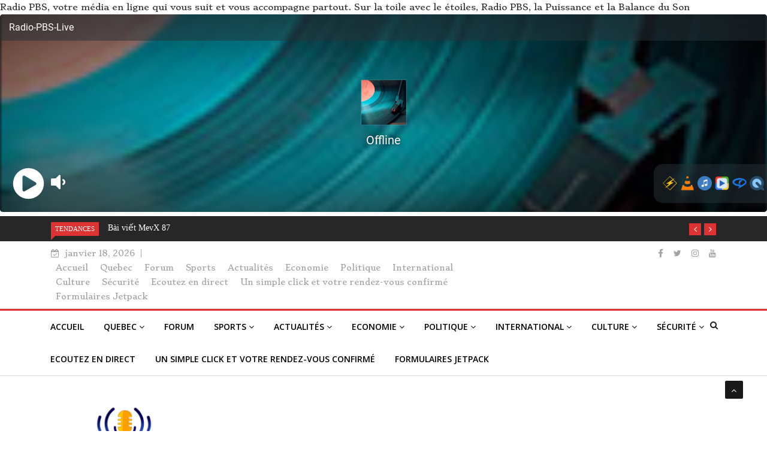

--- FILE ---
content_type: text/html; charset=UTF-8
request_url: https://radiopbs.org/2022/08/cherte-de-la-vie-et-insecurite-une-organisation-syndicale-appelle-a-la-mobilisation/
body_size: 40070
content:

<!DOCTYPE html>
<html lang="fr-FR" prefix="og: https://ogp.me/ns#">
<head>
<meta charset="UTF-8">
<meta name="viewport" content="width=device-width">
<link rel="profile" href="https://gmpg.org/xfn/11">
<link rel="pingback" href="https://radiopbs.org/xmlrpc.php">
<!-- set faviocn-->
	<style>img:is([sizes="auto" i], [sizes^="auto," i]) { contain-intrinsic-size: 3000px 1500px }</style>
	<link rel="manifest" href="/pwa-manifest.json">
<link rel="apple-touch-icon" sizes="512x512" href="https://radiopbs.org/wp-content/uploads/2022/08/WhatsApp-Image-2022-08-09-at-15.14.51.jpeg">
<link rel="apple-touch-icon-precomposed" sizes="192x192" href="https://radiopbs.org/wp-content/uploads/2022/08/logo-png-1.png">

<!-- Optimisation des moteurs de recherche par Rank Math - https://rankmath.com/ -->
<title>Cherté De La Vie Et Insécurité: Une Organisation Syndicale Appelle à La Mobilisation. - Radio PBS Haiti Quebec</title>
<meta name="description" content="Flambée des prix, dépréciation de la gourde, insécurité et crise du carburant ponctuent le quotidien du peuple haïtien. Face à cette dégradation des"/>
<meta name="robots" content="follow, index, max-snippet:-1, max-video-preview:-1, max-image-preview:large"/>
<link rel="canonical" href="https://radiopbs.org/2022/08/cherte-de-la-vie-et-insecurite-une-organisation-syndicale-appelle-a-la-mobilisation/" />
<meta property="og:locale" content="fr_FR" />
<meta property="og:type" content="article" />
<meta property="og:title" content="Cherté De La Vie Et Insécurité: Une Organisation Syndicale Appelle à La Mobilisation. - Radio PBS Haiti Quebec" />
<meta property="og:description" content="Flambée des prix, dépréciation de la gourde, insécurité et crise du carburant ponctuent le quotidien du peuple haïtien. Face à cette dégradation des" />
<meta property="og:url" content="https://radiopbs.org/2022/08/cherte-de-la-vie-et-insecurite-une-organisation-syndicale-appelle-a-la-mobilisation/" />
<meta property="og:site_name" content="Radio PBS" />
<meta property="article:publisher" content="https://web.facebook.com/radiopbshaiti/" />
<meta property="article:section" content="Société" />
<meta property="og:image" content="https://i0.wp.com/radiopbs.org/wp-content/uploads/2022/08/ADFCF5F1-066A-4A80-932D-16CB4185EDD8.jpeg" />
<meta property="og:image:secure_url" content="https://i0.wp.com/radiopbs.org/wp-content/uploads/2022/08/ADFCF5F1-066A-4A80-932D-16CB4185EDD8.jpeg" />
<meta property="og:image:width" content="1080" />
<meta property="og:image:height" content="607" />
<meta property="og:image:alt" content="Cherté de la vie et Insécurité: Une organisation syndicale appelle à la mobilisation." />
<meta property="og:image:type" content="image/jpeg" />
<meta property="article:published_time" content="2022-08-17T14:49:22-04:00" />
<meta name="twitter:card" content="summary_large_image" />
<meta name="twitter:title" content="Cherté De La Vie Et Insécurité: Une Organisation Syndicale Appelle à La Mobilisation. - Radio PBS Haiti Quebec" />
<meta name="twitter:description" content="Flambée des prix, dépréciation de la gourde, insécurité et crise du carburant ponctuent le quotidien du peuple haïtien. Face à cette dégradation des" />
<meta name="twitter:site" content="@radiopbs" />
<meta name="twitter:creator" content="@radiopbs" />
<meta name="twitter:image" content="https://i0.wp.com/radiopbs.org/wp-content/uploads/2022/08/ADFCF5F1-066A-4A80-932D-16CB4185EDD8.jpeg" />
<meta name="twitter:label1" content="Écrit par" />
<meta name="twitter:data1" content="Radio PBS" />
<meta name="twitter:label2" content="Temps de lecture" />
<meta name="twitter:data2" content="1 minute" />
<script type="application/ld+json" class="rank-math-schema">{"@context":"https://schema.org","@graph":[{"@type":["RadioStation","Organization"],"@id":"https://radiopbs.org/#organization","name":"Radio PBS Haiti-Quebec","url":"https://radiopbs.org","sameAs":["https://web.facebook.com/radiopbshaiti/","https://twitter.com/radiopbs"],"email":"radiopbs.org@gmail.com","logo":{"@type":"ImageObject","@id":"https://radiopbs.org/#logo","url":"https://i0.wp.com/radiopbs.org/wp-content/uploads/2025/08/Radio-PBS-Haiti-Quebbec.png?resize=150%2C150&amp;ssl=1","contentUrl":"https://i0.wp.com/radiopbs.org/wp-content/uploads/2025/08/Radio-PBS-Haiti-Quebbec.png?resize=150%2C150&amp;ssl=1","caption":"Radio PBS","inLanguage":"fr-FR"},"openingHours":["Monday,Tuesday,Wednesday,Thursday,Friday,Saturday,Sunday 09:00-17:00"],"image":{"@id":"https://radiopbs.org/#logo"}},{"@type":"WebSite","@id":"https://radiopbs.org/#website","url":"https://radiopbs.org","name":"Radio PBS","publisher":{"@id":"https://radiopbs.org/#organization"},"inLanguage":"fr-FR"},{"@type":"ImageObject","@id":"https://i0.wp.com/radiopbs.org/wp-content/uploads/2022/08/ADFCF5F1-066A-4A80-932D-16CB4185EDD8.jpeg?fit=1080%2C607&amp;ssl=1","url":"https://i0.wp.com/radiopbs.org/wp-content/uploads/2022/08/ADFCF5F1-066A-4A80-932D-16CB4185EDD8.jpeg?fit=1080%2C607&amp;ssl=1","width":"1080","height":"607","inLanguage":"fr-FR"},{"@type":"BreadcrumbList","@id":"https://radiopbs.org/2022/08/cherte-de-la-vie-et-insecurite-une-organisation-syndicale-appelle-a-la-mobilisation/#breadcrumb","itemListElement":[{"@type":"ListItem","position":"1","item":{"@id":"https://radiopbs.org","name":"Accueil"}},{"@type":"ListItem","position":"2","item":{"@id":"https://radiopbs.org/societe/","name":"Soci\u00e9t\u00e9"}},{"@type":"ListItem","position":"3","item":{"@id":"https://radiopbs.org/2022/08/cherte-de-la-vie-et-insecurite-une-organisation-syndicale-appelle-a-la-mobilisation/","name":"Chert\u00e9 de la vie et Ins\u00e9curit\u00e9: Une organisation syndicale appelle \u00e0 la mobilisation."}}]},{"@type":"WebPage","@id":"https://radiopbs.org/2022/08/cherte-de-la-vie-et-insecurite-une-organisation-syndicale-appelle-a-la-mobilisation/#webpage","url":"https://radiopbs.org/2022/08/cherte-de-la-vie-et-insecurite-une-organisation-syndicale-appelle-a-la-mobilisation/","name":"Chert\u00e9 De La Vie Et Ins\u00e9curit\u00e9: Une Organisation Syndicale Appelle \u00e0 La Mobilisation. - Radio PBS Haiti Quebec","datePublished":"2022-08-17T14:49:22-04:00","dateModified":"2022-08-17T14:49:22-04:00","isPartOf":{"@id":"https://radiopbs.org/#website"},"primaryImageOfPage":{"@id":"https://i0.wp.com/radiopbs.org/wp-content/uploads/2022/08/ADFCF5F1-066A-4A80-932D-16CB4185EDD8.jpeg?fit=1080%2C607&amp;ssl=1"},"inLanguage":"fr-FR","breadcrumb":{"@id":"https://radiopbs.org/2022/08/cherte-de-la-vie-et-insecurite-une-organisation-syndicale-appelle-a-la-mobilisation/#breadcrumb"}},{"@type":"Person","@id":"https://radiopbs.org/2022/08/cherte-de-la-vie-et-insecurite-une-organisation-syndicale-appelle-a-la-mobilisation/#author","name":"Radio PBS","image":{"@type":"ImageObject","@id":"https://secure.gravatar.com/avatar/51c2821018189fc40ba1abe0e43bce42c63f0d89ea082c41055edc4b3dfa80d5?s=96&amp;d=mm&amp;r=g","url":"https://secure.gravatar.com/avatar/51c2821018189fc40ba1abe0e43bce42c63f0d89ea082c41055edc4b3dfa80d5?s=96&amp;d=mm&amp;r=g","caption":"Radio PBS","inLanguage":"fr-FR"},"sameAs":["https://radiopbs.org","http://zafemradio.com:8653/"],"worksFor":{"@id":"https://radiopbs.org/#organization"}},{"@type":"NewsArticle","headline":"Chert\u00e9 De La Vie Et Ins\u00e9curit\u00e9: Une Organisation Syndicale Appelle \u00e0 La Mobilisation. - Radio PBS Haiti Quebec","datePublished":"2022-08-17T14:49:22-04:00","dateModified":"2022-08-17T14:49:22-04:00","articleSection":"Soci\u00e9t\u00e9","author":{"@id":"https://radiopbs.org/2022/08/cherte-de-la-vie-et-insecurite-une-organisation-syndicale-appelle-a-la-mobilisation/#author","name":"Radio PBS"},"publisher":{"@id":"https://radiopbs.org/#organization"},"description":"Flamb\u00e9e des prix, d\u00e9pr\u00e9ciation de la gourde, ins\u00e9curit\u00e9 et crise du carburant ponctuent le quotidien du peuple ha\u00eftien. Face \u00e0 cette d\u00e9gradation des","name":"Chert\u00e9 De La Vie Et Ins\u00e9curit\u00e9: Une Organisation Syndicale Appelle \u00e0 La Mobilisation. - Radio PBS Haiti Quebec","@id":"https://radiopbs.org/2022/08/cherte-de-la-vie-et-insecurite-une-organisation-syndicale-appelle-a-la-mobilisation/#richSnippet","isPartOf":{"@id":"https://radiopbs.org/2022/08/cherte-de-la-vie-et-insecurite-une-organisation-syndicale-appelle-a-la-mobilisation/#webpage"},"image":{"@id":"https://i0.wp.com/radiopbs.org/wp-content/uploads/2022/08/ADFCF5F1-066A-4A80-932D-16CB4185EDD8.jpeg?fit=1080%2C607&amp;ssl=1"},"inLanguage":"fr-FR","mainEntityOfPage":{"@id":"https://radiopbs.org/2022/08/cherte-de-la-vie-et-insecurite-une-organisation-syndicale-appelle-a-la-mobilisation/#webpage"}}]}</script>
<!-- /Extension Rank Math WordPress SEO -->

<link rel='dns-prefetch' href='//platform-api.sharethis.com' />
<link rel='dns-prefetch' href='//stats.wp.com' />
<link rel='dns-prefetch' href='//fonts.googleapis.com' />
<link rel='dns-prefetch' href='//www.googletagmanager.com' />
<link rel='preconnect' href='//i0.wp.com' />
<link rel='preconnect' href='//c0.wp.com' />
<link rel='preconnect' href='https://fonts.gstatic.com' crossorigin />
<link rel="alternate" type="application/rss+xml" title="Radio PBS Haiti Quebec &raquo; Flux" href="https://radiopbs.org/feed/" />
<link rel="alternate" type="application/rss+xml" title="Radio PBS Haiti Quebec &raquo; Flux des commentaires" href="https://radiopbs.org/comments/feed/" />
<link rel="alternate" type="application/rss+xml" title="Radio PBS Haiti Quebec &raquo; Cherté de la vie et Insécurité: Une organisation syndicale appelle à la mobilisation. Flux des commentaires" href="https://radiopbs.org/2022/08/cherte-de-la-vie-et-insecurite-une-organisation-syndicale-appelle-a-la-mobilisation/feed/" />
<script type="text/javascript">
/* <![CDATA[ */
window._wpemojiSettings = {"baseUrl":"https:\/\/s.w.org\/images\/core\/emoji\/16.0.1\/72x72\/","ext":".png","svgUrl":"https:\/\/s.w.org\/images\/core\/emoji\/16.0.1\/svg\/","svgExt":".svg","source":{"concatemoji":"https:\/\/radiopbs.org\/wp-includes\/js\/wp-emoji-release.min.js?ver=6.8.2"}};
/*! This file is auto-generated */
!function(s,n){var o,i,e;function c(e){try{var t={supportTests:e,timestamp:(new Date).valueOf()};sessionStorage.setItem(o,JSON.stringify(t))}catch(e){}}function p(e,t,n){e.clearRect(0,0,e.canvas.width,e.canvas.height),e.fillText(t,0,0);var t=new Uint32Array(e.getImageData(0,0,e.canvas.width,e.canvas.height).data),a=(e.clearRect(0,0,e.canvas.width,e.canvas.height),e.fillText(n,0,0),new Uint32Array(e.getImageData(0,0,e.canvas.width,e.canvas.height).data));return t.every(function(e,t){return e===a[t]})}function u(e,t){e.clearRect(0,0,e.canvas.width,e.canvas.height),e.fillText(t,0,0);for(var n=e.getImageData(16,16,1,1),a=0;a<n.data.length;a++)if(0!==n.data[a])return!1;return!0}function f(e,t,n,a){switch(t){case"flag":return n(e,"\ud83c\udff3\ufe0f\u200d\u26a7\ufe0f","\ud83c\udff3\ufe0f\u200b\u26a7\ufe0f")?!1:!n(e,"\ud83c\udde8\ud83c\uddf6","\ud83c\udde8\u200b\ud83c\uddf6")&&!n(e,"\ud83c\udff4\udb40\udc67\udb40\udc62\udb40\udc65\udb40\udc6e\udb40\udc67\udb40\udc7f","\ud83c\udff4\u200b\udb40\udc67\u200b\udb40\udc62\u200b\udb40\udc65\u200b\udb40\udc6e\u200b\udb40\udc67\u200b\udb40\udc7f");case"emoji":return!a(e,"\ud83e\udedf")}return!1}function g(e,t,n,a){var r="undefined"!=typeof WorkerGlobalScope&&self instanceof WorkerGlobalScope?new OffscreenCanvas(300,150):s.createElement("canvas"),o=r.getContext("2d",{willReadFrequently:!0}),i=(o.textBaseline="top",o.font="600 32px Arial",{});return e.forEach(function(e){i[e]=t(o,e,n,a)}),i}function t(e){var t=s.createElement("script");t.src=e,t.defer=!0,s.head.appendChild(t)}"undefined"!=typeof Promise&&(o="wpEmojiSettingsSupports",i=["flag","emoji"],n.supports={everything:!0,everythingExceptFlag:!0},e=new Promise(function(e){s.addEventListener("DOMContentLoaded",e,{once:!0})}),new Promise(function(t){var n=function(){try{var e=JSON.parse(sessionStorage.getItem(o));if("object"==typeof e&&"number"==typeof e.timestamp&&(new Date).valueOf()<e.timestamp+604800&&"object"==typeof e.supportTests)return e.supportTests}catch(e){}return null}();if(!n){if("undefined"!=typeof Worker&&"undefined"!=typeof OffscreenCanvas&&"undefined"!=typeof URL&&URL.createObjectURL&&"undefined"!=typeof Blob)try{var e="postMessage("+g.toString()+"("+[JSON.stringify(i),f.toString(),p.toString(),u.toString()].join(",")+"));",a=new Blob([e],{type:"text/javascript"}),r=new Worker(URL.createObjectURL(a),{name:"wpTestEmojiSupports"});return void(r.onmessage=function(e){c(n=e.data),r.terminate(),t(n)})}catch(e){}c(n=g(i,f,p,u))}t(n)}).then(function(e){for(var t in e)n.supports[t]=e[t],n.supports.everything=n.supports.everything&&n.supports[t],"flag"!==t&&(n.supports.everythingExceptFlag=n.supports.everythingExceptFlag&&n.supports[t]);n.supports.everythingExceptFlag=n.supports.everythingExceptFlag&&!n.supports.flag,n.DOMReady=!1,n.readyCallback=function(){n.DOMReady=!0}}).then(function(){return e}).then(function(){var e;n.supports.everything||(n.readyCallback(),(e=n.source||{}).concatemoji?t(e.concatemoji):e.wpemoji&&e.twemoji&&(t(e.twemoji),t(e.wpemoji)))}))}((window,document),window._wpemojiSettings);
/* ]]> */
</script>

<link rel='stylesheet' id='jetpack_related-posts-css' href='https://c0.wp.com/p/jetpack/14.9.1/modules/related-posts/related-posts.css' type='text/css' media='all' />
<style id='wp-emoji-styles-inline-css' type='text/css'>

	img.wp-smiley, img.emoji {
		display: inline !important;
		border: none !important;
		box-shadow: none !important;
		height: 1em !important;
		width: 1em !important;
		margin: 0 0.07em !important;
		vertical-align: -0.1em !important;
		background: none !important;
		padding: 0 !important;
	}
</style>
<link rel='stylesheet' id='wp-block-library-css' href='https://c0.wp.com/c/6.8.2/wp-includes/css/dist/block-library/style.min.css' type='text/css' media='all' />
<style id='wp-block-library-theme-inline-css' type='text/css'>
.wp-block-audio :where(figcaption){color:#555;font-size:13px;text-align:center}.is-dark-theme .wp-block-audio :where(figcaption){color:#ffffffa6}.wp-block-audio{margin:0 0 1em}.wp-block-code{border:1px solid #ccc;border-radius:4px;font-family:Menlo,Consolas,monaco,monospace;padding:.8em 1em}.wp-block-embed :where(figcaption){color:#555;font-size:13px;text-align:center}.is-dark-theme .wp-block-embed :where(figcaption){color:#ffffffa6}.wp-block-embed{margin:0 0 1em}.blocks-gallery-caption{color:#555;font-size:13px;text-align:center}.is-dark-theme .blocks-gallery-caption{color:#ffffffa6}:root :where(.wp-block-image figcaption){color:#555;font-size:13px;text-align:center}.is-dark-theme :root :where(.wp-block-image figcaption){color:#ffffffa6}.wp-block-image{margin:0 0 1em}.wp-block-pullquote{border-bottom:4px solid;border-top:4px solid;color:currentColor;margin-bottom:1.75em}.wp-block-pullquote cite,.wp-block-pullquote footer,.wp-block-pullquote__citation{color:currentColor;font-size:.8125em;font-style:normal;text-transform:uppercase}.wp-block-quote{border-left:.25em solid;margin:0 0 1.75em;padding-left:1em}.wp-block-quote cite,.wp-block-quote footer{color:currentColor;font-size:.8125em;font-style:normal;position:relative}.wp-block-quote:where(.has-text-align-right){border-left:none;border-right:.25em solid;padding-left:0;padding-right:1em}.wp-block-quote:where(.has-text-align-center){border:none;padding-left:0}.wp-block-quote.is-large,.wp-block-quote.is-style-large,.wp-block-quote:where(.is-style-plain){border:none}.wp-block-search .wp-block-search__label{font-weight:700}.wp-block-search__button{border:1px solid #ccc;padding:.375em .625em}:where(.wp-block-group.has-background){padding:1.25em 2.375em}.wp-block-separator.has-css-opacity{opacity:.4}.wp-block-separator{border:none;border-bottom:2px solid;margin-left:auto;margin-right:auto}.wp-block-separator.has-alpha-channel-opacity{opacity:1}.wp-block-separator:not(.is-style-wide):not(.is-style-dots){width:100px}.wp-block-separator.has-background:not(.is-style-dots){border-bottom:none;height:1px}.wp-block-separator.has-background:not(.is-style-wide):not(.is-style-dots){height:2px}.wp-block-table{margin:0 0 1em}.wp-block-table td,.wp-block-table th{word-break:normal}.wp-block-table :where(figcaption){color:#555;font-size:13px;text-align:center}.is-dark-theme .wp-block-table :where(figcaption){color:#ffffffa6}.wp-block-video :where(figcaption){color:#555;font-size:13px;text-align:center}.is-dark-theme .wp-block-video :where(figcaption){color:#ffffffa6}.wp-block-video{margin:0 0 1em}:root :where(.wp-block-template-part.has-background){margin-bottom:0;margin-top:0;padding:1.25em 2.375em}
</style>
<style id='classic-theme-styles-inline-css' type='text/css'>
/*! This file is auto-generated */
.wp-block-button__link{color:#fff;background-color:#32373c;border-radius:9999px;box-shadow:none;text-decoration:none;padding:calc(.667em + 2px) calc(1.333em + 2px);font-size:1.125em}.wp-block-file__button{background:#32373c;color:#fff;text-decoration:none}
</style>
<link rel='stylesheet' id='mediaelement-css' href='https://c0.wp.com/c/6.8.2/wp-includes/js/mediaelement/mediaelementplayer-legacy.min.css' type='text/css' media='all' />
<link rel='stylesheet' id='wp-mediaelement-css' href='https://c0.wp.com/c/6.8.2/wp-includes/js/mediaelement/wp-mediaelement.min.css' type='text/css' media='all' />
<style id='jetpack-sharing-buttons-style-inline-css' type='text/css'>
.jetpack-sharing-buttons__services-list{display:flex;flex-direction:row;flex-wrap:wrap;gap:0;list-style-type:none;margin:5px;padding:0}.jetpack-sharing-buttons__services-list.has-small-icon-size{font-size:12px}.jetpack-sharing-buttons__services-list.has-normal-icon-size{font-size:16px}.jetpack-sharing-buttons__services-list.has-large-icon-size{font-size:24px}.jetpack-sharing-buttons__services-list.has-huge-icon-size{font-size:36px}@media print{.jetpack-sharing-buttons__services-list{display:none!important}}.editor-styles-wrapper .wp-block-jetpack-sharing-buttons{gap:0;padding-inline-start:0}ul.jetpack-sharing-buttons__services-list.has-background{padding:1.25em 2.375em}
</style>
<style id='global-styles-inline-css' type='text/css'>
:root{--wp--preset--aspect-ratio--square: 1;--wp--preset--aspect-ratio--4-3: 4/3;--wp--preset--aspect-ratio--3-4: 3/4;--wp--preset--aspect-ratio--3-2: 3/2;--wp--preset--aspect-ratio--2-3: 2/3;--wp--preset--aspect-ratio--16-9: 16/9;--wp--preset--aspect-ratio--9-16: 9/16;--wp--preset--color--black: #000000;--wp--preset--color--cyan-bluish-gray: #abb8c3;--wp--preset--color--white: #ffffff;--wp--preset--color--pale-pink: #f78da7;--wp--preset--color--vivid-red: #cf2e2e;--wp--preset--color--luminous-vivid-orange: #ff6900;--wp--preset--color--luminous-vivid-amber: #fcb900;--wp--preset--color--light-green-cyan: #7bdcb5;--wp--preset--color--vivid-green-cyan: #00d084;--wp--preset--color--pale-cyan-blue: #8ed1fc;--wp--preset--color--vivid-cyan-blue: #0693e3;--wp--preset--color--vivid-purple: #9b51e0;--wp--preset--gradient--vivid-cyan-blue-to-vivid-purple: linear-gradient(135deg,rgba(6,147,227,1) 0%,rgb(155,81,224) 100%);--wp--preset--gradient--light-green-cyan-to-vivid-green-cyan: linear-gradient(135deg,rgb(122,220,180) 0%,rgb(0,208,130) 100%);--wp--preset--gradient--luminous-vivid-amber-to-luminous-vivid-orange: linear-gradient(135deg,rgba(252,185,0,1) 0%,rgba(255,105,0,1) 100%);--wp--preset--gradient--luminous-vivid-orange-to-vivid-red: linear-gradient(135deg,rgba(255,105,0,1) 0%,rgb(207,46,46) 100%);--wp--preset--gradient--very-light-gray-to-cyan-bluish-gray: linear-gradient(135deg,rgb(238,238,238) 0%,rgb(169,184,195) 100%);--wp--preset--gradient--cool-to-warm-spectrum: linear-gradient(135deg,rgb(74,234,220) 0%,rgb(151,120,209) 20%,rgb(207,42,186) 40%,rgb(238,44,130) 60%,rgb(251,105,98) 80%,rgb(254,248,76) 100%);--wp--preset--gradient--blush-light-purple: linear-gradient(135deg,rgb(255,206,236) 0%,rgb(152,150,240) 100%);--wp--preset--gradient--blush-bordeaux: linear-gradient(135deg,rgb(254,205,165) 0%,rgb(254,45,45) 50%,rgb(107,0,62) 100%);--wp--preset--gradient--luminous-dusk: linear-gradient(135deg,rgb(255,203,112) 0%,rgb(199,81,192) 50%,rgb(65,88,208) 100%);--wp--preset--gradient--pale-ocean: linear-gradient(135deg,rgb(255,245,203) 0%,rgb(182,227,212) 50%,rgb(51,167,181) 100%);--wp--preset--gradient--electric-grass: linear-gradient(135deg,rgb(202,248,128) 0%,rgb(113,206,126) 100%);--wp--preset--gradient--midnight: linear-gradient(135deg,rgb(2,3,129) 0%,rgb(40,116,252) 100%);--wp--preset--font-size--small: 13px;--wp--preset--font-size--medium: 20px;--wp--preset--font-size--large: 36px;--wp--preset--font-size--x-large: 42px;--wp--preset--spacing--20: 0.44rem;--wp--preset--spacing--30: 0.67rem;--wp--preset--spacing--40: 1rem;--wp--preset--spacing--50: 1.5rem;--wp--preset--spacing--60: 2.25rem;--wp--preset--spacing--70: 3.38rem;--wp--preset--spacing--80: 5.06rem;--wp--preset--shadow--natural: 6px 6px 9px rgba(0, 0, 0, 0.2);--wp--preset--shadow--deep: 12px 12px 50px rgba(0, 0, 0, 0.4);--wp--preset--shadow--sharp: 6px 6px 0px rgba(0, 0, 0, 0.2);--wp--preset--shadow--outlined: 6px 6px 0px -3px rgba(255, 255, 255, 1), 6px 6px rgba(0, 0, 0, 1);--wp--preset--shadow--crisp: 6px 6px 0px rgba(0, 0, 0, 1);}:where(.is-layout-flex){gap: 0.5em;}:where(.is-layout-grid){gap: 0.5em;}body .is-layout-flex{display: flex;}.is-layout-flex{flex-wrap: wrap;align-items: center;}.is-layout-flex > :is(*, div){margin: 0;}body .is-layout-grid{display: grid;}.is-layout-grid > :is(*, div){margin: 0;}:where(.wp-block-columns.is-layout-flex){gap: 2em;}:where(.wp-block-columns.is-layout-grid){gap: 2em;}:where(.wp-block-post-template.is-layout-flex){gap: 1.25em;}:where(.wp-block-post-template.is-layout-grid){gap: 1.25em;}.has-black-color{color: var(--wp--preset--color--black) !important;}.has-cyan-bluish-gray-color{color: var(--wp--preset--color--cyan-bluish-gray) !important;}.has-white-color{color: var(--wp--preset--color--white) !important;}.has-pale-pink-color{color: var(--wp--preset--color--pale-pink) !important;}.has-vivid-red-color{color: var(--wp--preset--color--vivid-red) !important;}.has-luminous-vivid-orange-color{color: var(--wp--preset--color--luminous-vivid-orange) !important;}.has-luminous-vivid-amber-color{color: var(--wp--preset--color--luminous-vivid-amber) !important;}.has-light-green-cyan-color{color: var(--wp--preset--color--light-green-cyan) !important;}.has-vivid-green-cyan-color{color: var(--wp--preset--color--vivid-green-cyan) !important;}.has-pale-cyan-blue-color{color: var(--wp--preset--color--pale-cyan-blue) !important;}.has-vivid-cyan-blue-color{color: var(--wp--preset--color--vivid-cyan-blue) !important;}.has-vivid-purple-color{color: var(--wp--preset--color--vivid-purple) !important;}.has-black-background-color{background-color: var(--wp--preset--color--black) !important;}.has-cyan-bluish-gray-background-color{background-color: var(--wp--preset--color--cyan-bluish-gray) !important;}.has-white-background-color{background-color: var(--wp--preset--color--white) !important;}.has-pale-pink-background-color{background-color: var(--wp--preset--color--pale-pink) !important;}.has-vivid-red-background-color{background-color: var(--wp--preset--color--vivid-red) !important;}.has-luminous-vivid-orange-background-color{background-color: var(--wp--preset--color--luminous-vivid-orange) !important;}.has-luminous-vivid-amber-background-color{background-color: var(--wp--preset--color--luminous-vivid-amber) !important;}.has-light-green-cyan-background-color{background-color: var(--wp--preset--color--light-green-cyan) !important;}.has-vivid-green-cyan-background-color{background-color: var(--wp--preset--color--vivid-green-cyan) !important;}.has-pale-cyan-blue-background-color{background-color: var(--wp--preset--color--pale-cyan-blue) !important;}.has-vivid-cyan-blue-background-color{background-color: var(--wp--preset--color--vivid-cyan-blue) !important;}.has-vivid-purple-background-color{background-color: var(--wp--preset--color--vivid-purple) !important;}.has-black-border-color{border-color: var(--wp--preset--color--black) !important;}.has-cyan-bluish-gray-border-color{border-color: var(--wp--preset--color--cyan-bluish-gray) !important;}.has-white-border-color{border-color: var(--wp--preset--color--white) !important;}.has-pale-pink-border-color{border-color: var(--wp--preset--color--pale-pink) !important;}.has-vivid-red-border-color{border-color: var(--wp--preset--color--vivid-red) !important;}.has-luminous-vivid-orange-border-color{border-color: var(--wp--preset--color--luminous-vivid-orange) !important;}.has-luminous-vivid-amber-border-color{border-color: var(--wp--preset--color--luminous-vivid-amber) !important;}.has-light-green-cyan-border-color{border-color: var(--wp--preset--color--light-green-cyan) !important;}.has-vivid-green-cyan-border-color{border-color: var(--wp--preset--color--vivid-green-cyan) !important;}.has-pale-cyan-blue-border-color{border-color: var(--wp--preset--color--pale-cyan-blue) !important;}.has-vivid-cyan-blue-border-color{border-color: var(--wp--preset--color--vivid-cyan-blue) !important;}.has-vivid-purple-border-color{border-color: var(--wp--preset--color--vivid-purple) !important;}.has-vivid-cyan-blue-to-vivid-purple-gradient-background{background: var(--wp--preset--gradient--vivid-cyan-blue-to-vivid-purple) !important;}.has-light-green-cyan-to-vivid-green-cyan-gradient-background{background: var(--wp--preset--gradient--light-green-cyan-to-vivid-green-cyan) !important;}.has-luminous-vivid-amber-to-luminous-vivid-orange-gradient-background{background: var(--wp--preset--gradient--luminous-vivid-amber-to-luminous-vivid-orange) !important;}.has-luminous-vivid-orange-to-vivid-red-gradient-background{background: var(--wp--preset--gradient--luminous-vivid-orange-to-vivid-red) !important;}.has-very-light-gray-to-cyan-bluish-gray-gradient-background{background: var(--wp--preset--gradient--very-light-gray-to-cyan-bluish-gray) !important;}.has-cool-to-warm-spectrum-gradient-background{background: var(--wp--preset--gradient--cool-to-warm-spectrum) !important;}.has-blush-light-purple-gradient-background{background: var(--wp--preset--gradient--blush-light-purple) !important;}.has-blush-bordeaux-gradient-background{background: var(--wp--preset--gradient--blush-bordeaux) !important;}.has-luminous-dusk-gradient-background{background: var(--wp--preset--gradient--luminous-dusk) !important;}.has-pale-ocean-gradient-background{background: var(--wp--preset--gradient--pale-ocean) !important;}.has-electric-grass-gradient-background{background: var(--wp--preset--gradient--electric-grass) !important;}.has-midnight-gradient-background{background: var(--wp--preset--gradient--midnight) !important;}.has-small-font-size{font-size: var(--wp--preset--font-size--small) !important;}.has-medium-font-size{font-size: var(--wp--preset--font-size--medium) !important;}.has-large-font-size{font-size: var(--wp--preset--font-size--large) !important;}.has-x-large-font-size{font-size: var(--wp--preset--font-size--x-large) !important;}
:where(.wp-block-post-template.is-layout-flex){gap: 1.25em;}:where(.wp-block-post-template.is-layout-grid){gap: 1.25em;}
:where(.wp-block-columns.is-layout-flex){gap: 2em;}:where(.wp-block-columns.is-layout-grid){gap: 2em;}
:root :where(.wp-block-pullquote){font-size: 1.5em;line-height: 1.6;}
</style>
<link rel='stylesheet' id='fontawesome-five-css-css' href='https://radiopbs.org/wp-content/plugins/accesspress-social-counter/css/fontawesome-all.css?ver=1.9.2' type='text/css' media='all' />
<link rel='stylesheet' id='apsc-frontend-css-css' href='https://radiopbs.org/wp-content/plugins/accesspress-social-counter/css/frontend.css?ver=1.9.2' type='text/css' media='all' />
<link rel='stylesheet' id='af-fontawesome-css' href='https://radiopbs.org/wp-content/plugins/asgaros-forum/libs/fontawesome/css/all.min.css?ver=3.3.0' type='text/css' media='all' />
<link rel='stylesheet' id='af-fontawesome-compat-v4-css' href='https://radiopbs.org/wp-content/plugins/asgaros-forum/libs/fontawesome/css/v4-shims.min.css?ver=3.3.0' type='text/css' media='all' />
<link rel='stylesheet' id='af-widgets-css' href='https://radiopbs.org/wp-content/plugins/asgaros-forum/skin/widgets.css?ver=3.3.0' type='text/css' media='all' />
<link rel='stylesheet' id='contact-form-7-css' href='https://radiopbs.org/wp-content/plugins/contact-form-7/includes/css/styles.css?ver=6.1.1' type='text/css' media='all' />
<link rel='stylesheet' id='playerzbr-script-css' href='https://radiopbs.org/wp-content/plugins/playerzbr/css/playerzbr.css?ver=6.8.2' type='text/css' media='all' />
<link rel='stylesheet' id='dashicons-css' href='https://c0.wp.com/c/6.8.2/wp-includes/css/dashicons.min.css' type='text/css' media='all' />
<link rel='stylesheet' id='wpmm_fontawesome_css-css' href='https://radiopbs.org/wp-content/plugins/wp-megamenu/assets/font-awesome-4.7.0/css/font-awesome.min.css?ver=4.7.0' type='text/css' media='all' />
<link rel='stylesheet' id='wpmm_icofont_css-css' href='https://radiopbs.org/wp-content/plugins/wp-megamenu/assets/icofont/icofont.min.css?ver=1.0.1' type='text/css' media='all' />
<link rel='stylesheet' id='wpmm_css-css' href='https://radiopbs.org/wp-content/plugins/wp-megamenu/assets/css/wpmm.css?ver=1.4.2' type='text/css' media='all' />
<link rel='stylesheet' id='wp_megamenu_generated_css-css' href='https://radiopbs.org/wp-content/uploads/wp-megamenu/wp-megamenu.css?ver=1.4.2' type='text/css' media='all' />
<link rel='stylesheet' id='featuresbox_css-css' href='https://radiopbs.org/wp-content/plugins/wp-megamenu/addons/wpmm-featuresbox/wpmm-featuresbox.css?ver=1' type='text/css' media='all' />
<link rel='stylesheet' id='postgrid_css-css' href='https://radiopbs.org/wp-content/plugins/wp-megamenu/addons/wpmm-gridpost/wpmm-gridpost.css?ver=1' type='text/css' media='all' />
<link rel='stylesheet' id='google-fonts-css' href='https://fonts.googleapis.com/css?family=Open%2BSans%3A300%2C400%2C600%2C700%7CArimo%3A400%2C700&#038;subset=latin%2Clatin-ext' type='text/css' media='all' />
<link rel='stylesheet' id='bootstrap-css' href='https://radiopbs.org/wp-content/themes/news247/css/bootstrap.min.css?ver=all' type='text/css' media='all' />
<link rel='stylesheet' id='font-awesome-css' href='https://radiopbs.org/wp-content/plugins/elementor/assets/lib/font-awesome/css/font-awesome.min.css?ver=4.7.0' type='text/css' media='all' />
<link rel='stylesheet' id='news247-wp-css' href='https://radiopbs.org/wp-content/themes/news247/css/bootstrap-wp.css?ver=all' type='text/css' media='all' />
<link rel='stylesheet' id='magnific-popup-css' href='https://radiopbs.org/wp-content/themes/news247/css/magnific-popup.css?ver=all' type='text/css' media='all' />
<link rel='stylesheet' id='owl.theme.default-css' href='https://radiopbs.org/wp-content/themes/news247/css/owl.theme.default.css?ver=all' type='text/css' media='all' />
<link rel='stylesheet' id='lightbox-css' href='https://radiopbs.org/wp-content/themes/news247/css/lightbox.css?ver=all' type='text/css' media='all' />
<link rel='stylesheet' id='news247-style-css' href='https://radiopbs.org/wp-content/themes/news247/style.css?ver=6.8.2' type='text/css' media='all' />
<style id='news247-style-inline-css' type='text/css'>
.thw-menubar-wrap.sticky-header {padding:0;  z-index: 99999;position: fixed;
          width: 100%;top: 0;-webkit-backface-visibility: hidden;box-shadow: 0 1px 5px rgba(0, 0, 0, 0.1);-webkit-box-shadow: 0 1px 5px rgba(0, 0, 0, 0.1);}.admin-bar .thw-menubar-wrap.sticky-header {top: 32px;}.site-nav-inner{text-align:left;}.logo-header-inner{text-align:left;}a, a:visited, a:focus,.topbar .top-menu li a:hover,
                ul.main-menu>li:hover>a,
                ul.main-menu li ul li:hover > a,.navbar-header .navbar-toggle .menu-text:hover,
                .nav-solid ul.navbar-nav > li:hover > a, .nav-solid ul.navbar-nav > li.active > a,
                .blog-entry-footer a:hover,.blog-share-button ul li a:hover,.copyright-info i,
                .widget ul.nav>li>a:hover,.post-meta span i,.more-link:hover, .social-icons a:hover,
                .entry-header .page-title a:hover,.post-navigation span:hover,.post-navigation h3:hover,
                .authors-social a:hover,.related-item-content .border-overlay-content .post-cat a,
                .related-post .entry-title a:hover,.related-post .post-cat a:hover,
                .recent-posts .post-info .entry-title a:hover,
                .sidebar .widget_categories ul.nav  li:hover a,.sidebar .widget_archive ul li:hover a,
                .sidebar .widget_pages  ul li:hover a,.sidebar .widget_meta  ul li:hover a,
                .sidebar .widget_recent_comments  ul li:hover a,.sidebar .widget_recent_entries  ul li:hover a,
                .border-overlay-content .entry-title a:hover,
                .border-overlay-content .post-cat a:hover,.slider-content .post-cat a:hover,
                .slider-content .entry-title a:hover,.top-social li a:hover,
                .header .top-social li a:hover,.blog-header h2.page-title a:hover,
                a.more-link,.entry-meta .entry-meta-list i,.entry-comment a:hover,
                .social-button li a:hover,.nav-search:hover,.promo-center-content h3:hover a,
                .entry-post-meta .publish-date a:hover,
                #responsive-menu ul li a:hover,.owl-theme .owl-nav .owl-prev,.owl-theme .owl-nav .owl-next,
                .box-slider-meta .comment a:hover,.box-slider-meta .author a:hover,
                .most-meta-category a,.most-view-item-content .entry-title a:hover,
                .editor-meta-category a:hover,.ediotr-grid-content .entry-title a:hover,
                .editor-box-meta .author a:hover,.entry-blog .entry-post-title a:hover,
                .entry-post-footer-wrap a.readmore-blog:hover,

                .woocommerce ul.products li.product .woocommerce-loop-product__title:hover,

                .entry-post-footer-wrap span a:hover,.recent-posts-widget .post-info .entry-title a:hover,
                .recent-posts-widget .post-info .post-title a:hover,
                .editor-item-content-info h4 a:hover,ul.main-menu li > ul li.current-menu-parent > a,
                ul.main-menu > li.current-menu-ancestor > a,.footerbottom-widget .social-button-widget li a i:hover,
                .post-block-style .post-title a:hover,#wp-megamenu-primary > .wpmm-nav-wrap ul.wp-megamenu > li ul.wp-megamenu-sub-menu li
                .wpmm-vertical-tabs-nav ul li.active a,.topbar-nav li a:hover,
                .trending-bar.tickerbelowmenu .post-title a:hover{ color:#DD3333; }.category-meta-bg a:hover:before{ border-top-color:#DD3333; }#wp-megamenu-primary > .wpmm-nav-wrap .wp-megamenu >li > ul.wp-megamenu-sub-menu li.wpmm-type-widget > a:after{ border-bottom: 2px solid #DD3333; }#header-trigger:hover .icon-bar,
                .thw-offcanvas .nano > .nano-pane > .nano-slider,
                .navbar-header .navbar-toggle:hover .icon-bar,
                .sidebar .widget-title:before,
                .widget.widget_tag_cloud .tagcloud a:hover,.btn-newsletter input[type=submit],
                .slider-content.boxed .post-cat a,.slider-content.boxed .post-cat:before,
                .box-slider .owl-nav > div:hover,.owl-merge .owl-nav > div:hover,
                .column-slider .owl-nav > div:hover,.post-meta-category a,
                .home_page5 .main-content-inner .post-layout .post-meta-category a:hover,
                .entry-image .quote-link,
                .btn-primary,a.btn-primary,.myblog-newsltter input[type=submit],
                button, input[type=button], input[type=reset], input[type=submit],
                .wpcf7-form-control.wpcf7-submit,.paging-navigation .post-nav li>a,
                .paging-navigation .post-nav  li>span,.slider-layout-cats a:hover,
                .box-slider.owl-theme .owl-dots .owl-dot span,
                .slider-layout3-item-inner .slider-layout3-btn a:hover,.comment-navigation .nav-previous a,
                .comment-navigation .nav-next a,.blog-entry-summary .page-links span,
                .post-pagination ul li a:hover,.post-pagination ul li span.current,#post-loading-button:hover,
                .latest-cats.random-clor-cats a,#post-loading-button,.owl-theme .owl-nav .owl-prev:hover,.owl-theme .owl-nav .owl-next:hover,
                .owl-theme .owl-dots .owl-dot.active span, .owl-theme .owl-dots .owl-dot:hover span,
                .search-newsletter .newsletter-subscribe a:hover,.footer-widget .widget-title:after,
                .meta-category.feature-cats a,.editor-item-content .most-meta-category a,
                .sidebar .widget-title:after,.category-meta-bg a:hover,

                    .woocommerce ul.products li.product .button,.woocommerce ul.products li.product .added_to_cart,
                    .woocommerce nav.woocommerce-pagination ul li a:focus, .woocommerce nav.woocommerce-pagination ul li a:hover, .woocommerce nav.woocommerce-pagination ul li span.current,
                    .woocommerce #respond input#submit.alt, .woocommerce a.button.alt, .woocommerce button.button.alt, .woocommerce input.button.alt,
                    .woocommerce #respond input#submit, .woocommerce a.button, .woocommerce button.button, .woocommerce input.button,

                    .entry-content a.readmore-blog,.ts-common-nav,.tp-control a,
                    .recent-posts-widget .posts-thumb .category-meta-bg a:hover,
.recent-posts-widget .post-info-full .category-meta-bg a:hover,
.single-entry-blog3 .category-meta-bg a:hover,.trending-title,.pb-common-nav:hover,.ps-common-nav:hover,
.menubelow.menudarkstyle #wp-megamenu-primary > .wpmm-nav-wrap ul.wp-megamenu > li.current-menu-ancestor,
.menubelow.menudarkstyle #wp-megamenu-primary > .wpmm-nav-wrap ul.wp-megamenu > li:hover,
.menu-menuwithlogodark #wp-megamenu-primary >
.wpmm-nav-wrap ul.wp-megamenu > li.current-menu-ancestor > a,
.menu-menuwithlogodark #wp-megamenu-primary >
.wpmm-nav-wrap ul.wp-megamenu > li:hover > a,#back-to-top .btn.btn-primary:hover,blockquote:before{ background-color:#DD3333; }.latest-course-control a:hover,
                a.slider-layout-btn:hover,.slider-layout3-item-inner .slider-layout3-btn a:hover { border-color:#DD3333; }.menubelow .thw-menubar > .row,
                .thw-menubar-wrap.menuabove{border-top:  3px solid #DD3333; }.trending-title:before{border-top:  7px solid #DD3333; }#home-search{border-top: 2px solid #DD3333; }ul.main-menu>li:hover>a:before,ul.main-menu>li.current-menu-item>a:before,
                #wp-megamenu-primary > .wpmm-nav-wrap ul.wp-megamenu > li.current-menu-ancestor > a:before,
                #wp-megamenu-primary > .wpmm-nav-wrap ul.wp-megamenu > li.current-menu-item > a:before,
                #wp-megamenu-primary > .wpmm-nav-wrap ul.wp-megamenu > li:hover > a:before{border-color: #DD3333; }a:hover,a.more-link,.most-meta-category a:hover{ color:#DD3333; }.form-submit .btn.btn-primary:hover,.post-meta-category a:hover,
              a.btn-primary:hover,.btn-primary:hover,.myblog-newsltter input[type=submit]:hover,
                button, input[type=button]:hover, input[type=reset]:hover,
                input[type=submit]:hover,.wpcf7-form-control.wpcf7-submit:hover,
                .paging-navigation .post-nav li>a:hover, .paging-navigation .post-nav  li>span:hover,
                .comment-navigation .nav-previous a:hover,
                .comment-navigation .nav-next a:hover,
                #post-loading-button:hover,.latest-cats.random-clor-cats a:hover,
                .meta-category.feature-cats a:hover,.editor-item-content .most-meta-category a:hover,
                .category-meta-bg a:hover,

                            .woocommerce ul.products li.product .button:hover,
                    .woocommerce ul.products li.product .added_to_cart:hover,
                    .woocommerce #respond input#submit.alt:hover, .woocommerce a.button.alt:hover, .woocommerce button.button.alt:hover, .woocommerce input.button.alt:hover,
                    .woocommerce #respond input#submit:hover, .woocommerce a.button:hover, .woocommerce button.button:hover, .woocommerce input.button:hover,

                    .entry-content a.readmore-blog:hover,.ts-common-nav:hover,.tp-control a:hover{ background-color:#DD3333; }.thw-menubar-wrap{ background:#FFFFFF; }.tsnews-date, .top-menu li a,.social-button li a{ color:#A3A3A3; }.top-menu li a:hover,.social-button li a:hover{ color:#EC0000; }ul.main-menu>li>a,.thw-menubar .social-button li a,.thw-menubar .nav-search{ color:#1C1C1C; }ul.main-menu>li>a:hover,ul.main-menu > li.current-menu-item >a,
                ul.main-menu>li.current-menu-parent>a{ color:#2906A5; }ul.main-menu li ul li a{ color:#333333; }ul.main-menu li ul li a:hover,ul.main-menu li ul li.current-menu-item > a{ color:#02009B; }.footer-column{ background:#1C1C1C; }.footer-column, .footer-column a, .footer-column .widget ul.nav>li>a,
                .footer-widget .recent-posts .post-info .entry-title a,.footer-widget .recent-posts-widget .post-info .entry-title a,
                .footer-widget .recent-posts-widget .post-meta time{ color:#A3A3A3; }.footer-widget .widget-title, .footerbottom-widget .widget-title{ color:#FFFFFF; }.footer-column a:hover, .footer-column .widget ul.nav>li>a:hover,
                .footer-widget .recent-posts .post-info .entry-title a:hover,.footer-widget .recent-posts-widget .post-info .entry-title a:hover{ color:#EC0000; }.copyright{ background:#EC0000; }.copyright, .footer-nav li a { color:#FFFFFF; }.copyright a:hover, .footer-nav li a:hover { color:#BBBBBB; }
</style>
<link rel='stylesheet' id='news247-responsive-css' href='https://radiopbs.org/wp-content/themes/news247/css/responsive.css?ver=all' type='text/css' media='all' />
<link rel='stylesheet' id='news247-gutenberg-editor-styles-css' href='https://radiopbs.org/wp-content/themes/news247/css/gutenberg-custom.css?ver=all' type='text/css' media='all' />
<link rel='stylesheet' id='pwaforwp-style-css' href='https://radiopbs.org/wp-content/plugins/pwa-for-wp/assets/css/pwaforwp-main.min.css?ver=1.7.80' type='text/css' media='all' />
<link rel='stylesheet' id='__EPYT__style-css' href='https://radiopbs.org/wp-content/plugins/youtube-embed-plus/styles/ytprefs.min.css?ver=14.2.3' type='text/css' media='all' />
<style id='__EPYT__style-inline-css' type='text/css'>

                .epyt-gallery-thumb {
                        width: 33.333%;
                }
                
                         @media (min-width:0px) and (max-width: 767px) {
                            .epyt-gallery-rowbreak {
                                display: none;
                            }
                            .epyt-gallery-allthumbs[class*="epyt-cols"] .epyt-gallery-thumb {
                                width: 100% !important;
                            }
                          }
</style>
<link rel="preload" as="style" href="https://fonts.googleapis.com/css?family=Stoke:300,400%7CItaliana:400&#038;subset=latin&#038;display=swap&#038;ver=1756179977" /><link rel="stylesheet" href="https://fonts.googleapis.com/css?family=Stoke:300,400%7CItaliana:400&#038;subset=latin&#038;display=swap&#038;ver=1756179977" media="print" onload="this.media='all'"><noscript><link rel="stylesheet" href="https://fonts.googleapis.com/css?family=Stoke:300,400%7CItaliana:400&#038;subset=latin&#038;display=swap&#038;ver=1756179977" /></noscript><link rel='stylesheet' id='open-sans-css' href='https://fonts.googleapis.com/css?family=Open+Sans%3A300italic%2C400italic%2C600italic%2C300%2C400%2C600&#038;subset=latin%2Clatin-ext&#038;display=fallback&#038;ver=6.8.2' type='text/css' media='all' />
<link rel='stylesheet' id='poppins-css' href='//fonts.googleapis.com/css?family=Poppins%3A100%2C100italic%2C200%2C200italic%2C300%2C300italic%2Cregular%2Citalic%2C500%2C500italic%2C600%2C600italic%2C700%2C700italic%2C800%2C800italic%2C900%2C900italic&#038;ver=1.4.2' type='text/css' media='all' />
<script type="text/javascript">
            window._nslDOMReady = (function () {
                const executedCallbacks = new Set();
            
                return function (callback) {
                    /**
                    * Third parties might dispatch DOMContentLoaded events, so we need to ensure that we only run our callback once!
                    */
                    if (executedCallbacks.has(callback)) return;
            
                    const wrappedCallback = function () {
                        if (executedCallbacks.has(callback)) return;
                        executedCallbacks.add(callback);
                        callback();
                    };
            
                    if (document.readyState === "complete" || document.readyState === "interactive") {
                        wrappedCallback();
                    } else {
                        document.addEventListener("DOMContentLoaded", wrappedCallback);
                    }
                };
            })();
        </script><script type="text/javascript" id="jetpack_related-posts-js-extra">
/* <![CDATA[ */
var related_posts_js_options = {"post_heading":"h4"};
/* ]]> */
</script>
<script type="text/javascript" src="https://c0.wp.com/p/jetpack/14.9.1/_inc/build/related-posts/related-posts.min.js" id="jetpack_related-posts-js"></script>
<script type="text/javascript" src="https://ajax.googleapis.com/ajax/libs/jquery/1.11.2/jquery.min.js" id="jquery-js"></script>
<script type="text/javascript" src="https://radiopbs.org/wp-content/plugins/playerzbr/js/playerzbr.js?ver=6.8.2" id="playerzbr-script-js"></script>
<script type="text/javascript" src="https://radiopbs.org/wp-content/plugins/wp-megamenu/addons/wpmm-featuresbox/wpmm-featuresbox.js?ver=1" id="featuresbox-style-js"></script>
<script type="text/javascript" id="postgrid-style-js-extra">
/* <![CDATA[ */
var postgrid_ajax_load = {"ajax_url":"https:\/\/radiopbs.org\/wp-admin\/admin-ajax.php","redirecturl":"https:\/\/radiopbs.org\/"};
/* ]]> */
</script>
<script type="text/javascript" src="https://radiopbs.org/wp-content/plugins/wp-megamenu/addons/wpmm-gridpost/wpmm-gridpost.js?ver=1" id="postgrid-style-js"></script>
<script type="text/javascript" src="https://radiopbs.org/wp-content/themes/news247/js/popper.min.js?ver=1" id="popper-js"></script>
<script type="text/javascript" src="https://radiopbs.org/wp-content/themes/news247/js/bootstrap-wp.js?ver=1" id="bootstrapwp-js"></script>
<script type="text/javascript" id="news247-custom-js-extra">
/* <![CDATA[ */
var news247_ajax = {"ajax_url":"https:\/\/radiopbs.org\/wp-admin\/admin-ajax.php"};
/* ]]> */
</script>
<script type="text/javascript" src="https://radiopbs.org/wp-content/themes/news247/js/custom.js?ver=1" id="news247-custom-js"></script>
<script type="text/javascript" src="//platform-api.sharethis.com/js/sharethis.js?ver=6.8.2#property=5979503d1a124400114e5599&amp;product=inline-share-buttons" id="sharethis-js"></script>
<script type="text/javascript" id="__ytprefs__-js-extra">
/* <![CDATA[ */
var _EPYT_ = {"ajaxurl":"https:\/\/radiopbs.org\/wp-admin\/admin-ajax.php","security":"b999b0d7af","gallery_scrolloffset":"5","eppathtoscripts":"https:\/\/radiopbs.org\/wp-content\/plugins\/youtube-embed-plus\/scripts\/","eppath":"https:\/\/radiopbs.org\/wp-content\/plugins\/youtube-embed-plus\/","epresponsiveselector":"[\"iframe.__youtube_prefs__\",\"iframe[src*='youtube.com']\",\"iframe[src*='youtube-nocookie.com']\",\"iframe[data-ep-src*='youtube.com']\",\"iframe[data-ep-src*='youtube-nocookie.com']\",\"iframe[data-ep-gallerysrc*='youtube.com']\"]","epdovol":"1","version":"14.2.3","evselector":"iframe.__youtube_prefs__[src], iframe[src*=\"youtube.com\/embed\/\"], iframe[src*=\"youtube-nocookie.com\/embed\/\"]","ajax_compat":"","maxres_facade":"eager","ytapi_load":"light","pause_others":"","stopMobileBuffer":"1","facade_mode":"","not_live_on_channel":""};
/* ]]> */
</script>
<script type="text/javascript" src="https://radiopbs.org/wp-content/plugins/youtube-embed-plus/scripts/ytprefs.min.js?ver=14.2.3" id="__ytprefs__-js"></script>
<link rel="https://api.w.org/" href="https://radiopbs.org/wp-json/" /><link rel="alternate" title="JSON" type="application/json" href="https://radiopbs.org/wp-json/wp/v2/posts/471" /><link rel="EditURI" type="application/rsd+xml" title="RSD" href="https://radiopbs.org/xmlrpc.php?rsd" />
<meta name="generator" content="WordPress 6.8.2" />
<link rel='shortlink' href='https://radiopbs.org/?p=471' />
<link rel="alternate" title="oEmbed (JSON)" type="application/json+oembed" href="https://radiopbs.org/wp-json/oembed/1.0/embed?url=https%3A%2F%2Fradiopbs.org%2F2022%2F08%2Fcherte-de-la-vie-et-insecurite-une-organisation-syndicale-appelle-a-la-mobilisation%2F" />
<link rel="alternate" title="oEmbed (XML)" type="text/xml+oembed" href="https://radiopbs.org/wp-json/oembed/1.0/embed?url=https%3A%2F%2Fradiopbs.org%2F2022%2F08%2Fcherte-de-la-vie-et-insecurite-une-organisation-syndicale-appelle-a-la-mobilisation%2F&#038;format=xml" />
<meta name="generator" content="Site Kit by Google 1.160.1" />Radio PBS, votre média en ligne qui vous suit et vous accompagne partout. Sur la toile avec le étoiles, Radio PBS, la Puissance et la Balance du Son

<meta name="generator" content="Redux 4.3.14" /><style>.wp-megamenu-wrap &gt; ul.wp-megamenu &gt; li.wpmm_mega_menu &gt; .wpmm-strees-row-container 
                        &gt; ul.wp-megamenu-sub-menu { width: 100% !important;}.wp-megamenu &gt; li.wp-megamenu-item-6705.wpmm-item-fixed-width  &gt; ul.wp-megamenu-sub-menu { width: 100% !important;}.wpmm-nav-wrap ul.wp-megamenu&gt;li ul.wp-megamenu-sub-menu #wp-megamenu-item-6705&gt;a { }.wpmm-nav-wrap .wp-megamenu&gt;li&gt;ul.wp-megamenu-sub-menu li#wp-megamenu-item-6705&gt;a { }li#wp-megamenu-item-6705&gt; ul ul ul&gt; li { width: 100%; display: inline-block;} li#wp-megamenu-item-6705 a { }#wp-megamenu-item-6705&gt; .wp-megamenu-sub-menu { }.wp-megamenu-wrap &gt; ul.wp-megamenu &gt; li.wpmm_mega_menu &gt; .wpmm-strees-row-container 
                        &gt; ul.wp-megamenu-sub-menu { width: 100% !important;}.wp-megamenu &gt; li.wp-megamenu-item-6706.wpmm-item-fixed-width  &gt; ul.wp-megamenu-sub-menu { width: 100% !important;}.wpmm-nav-wrap ul.wp-megamenu&gt;li ul.wp-megamenu-sub-menu #wp-megamenu-item-6706&gt;a { }.wpmm-nav-wrap .wp-megamenu&gt;li&gt;ul.wp-megamenu-sub-menu li#wp-megamenu-item-6706&gt;a { }li#wp-megamenu-item-6706&gt; ul ul ul&gt; li { width: 100%; display: inline-block;} li#wp-megamenu-item-6706 a { }#wp-megamenu-item-6706&gt; .wp-megamenu-sub-menu { }.wp-megamenu-wrap &gt; ul.wp-megamenu &gt; li.wpmm_mega_menu &gt; .wpmm-strees-row-container 
                        &gt; ul.wp-megamenu-sub-menu { width: 100% !important;}.wp-megamenu &gt; li.wp-megamenu-item-6704.wpmm-item-fixed-width  &gt; ul.wp-megamenu-sub-menu { width: 100% !important;}.wpmm-nav-wrap ul.wp-megamenu&gt;li ul.wp-megamenu-sub-menu #wp-megamenu-item-6704&gt;a { }.wpmm-nav-wrap .wp-megamenu&gt;li&gt;ul.wp-megamenu-sub-menu li#wp-megamenu-item-6704&gt;a { }li#wp-megamenu-item-6704&gt; ul ul ul&gt; li { width: 100%; display: inline-block;} li#wp-megamenu-item-6704 a { }#wp-megamenu-item-6704&gt; .wp-megamenu-sub-menu { }.wp-megamenu-wrap &gt; ul.wp-megamenu &gt; li.wpmm_mega_menu &gt; .wpmm-strees-row-container 
                        &gt; ul.wp-megamenu-sub-menu { width: 100% !important;}.wp-megamenu &gt; li.wp-megamenu-item-6703.wpmm-item-fixed-width  &gt; ul.wp-megamenu-sub-menu { width: 100% !important;}.wpmm-nav-wrap ul.wp-megamenu&gt;li ul.wp-megamenu-sub-menu #wp-megamenu-item-6703&gt;a { }.wpmm-nav-wrap .wp-megamenu&gt;li&gt;ul.wp-megamenu-sub-menu li#wp-megamenu-item-6703&gt;a { }li#wp-megamenu-item-6703&gt; ul ul ul&gt; li { width: 100%; display: inline-block;} li#wp-megamenu-item-6703 a { }#wp-megamenu-item-6703&gt; .wp-megamenu-sub-menu { }.wp-megamenu-wrap &gt; ul.wp-megamenu &gt; li.wpmm_mega_menu &gt; .wpmm-strees-row-container 
                        &gt; ul.wp-megamenu-sub-menu { width: 100% !important;}.wp-megamenu &gt; li.wp-megamenu-item-4647.wpmm-item-fixed-width  &gt; ul.wp-megamenu-sub-menu { width: 100% !important;}.wpmm-nav-wrap ul.wp-megamenu&gt;li ul.wp-megamenu-sub-menu #wp-megamenu-item-4647&gt;a { }.wpmm-nav-wrap .wp-megamenu&gt;li&gt;ul.wp-megamenu-sub-menu li#wp-megamenu-item-4647&gt;a { }li#wp-megamenu-item-4647&gt; ul ul ul&gt; li { width: 100%; display: inline-block;} li#wp-megamenu-item-4647 a { }#wp-megamenu-item-4647&gt; .wp-megamenu-sub-menu { }.wp-megamenu-wrap &gt; ul.wp-megamenu &gt; li.wpmm_mega_menu &gt; .wpmm-strees-row-container 
                        &gt; ul.wp-megamenu-sub-menu { width: 100% !important;}.wp-megamenu &gt; li.wp-megamenu-item-4645.wpmm-item-fixed-width  &gt; ul.wp-megamenu-sub-menu { width: 100% !important;}.wpmm-nav-wrap ul.wp-megamenu&gt;li ul.wp-megamenu-sub-menu #wp-megamenu-item-4645&gt;a { }.wpmm-nav-wrap .wp-megamenu&gt;li&gt;ul.wp-megamenu-sub-menu li#wp-megamenu-item-4645&gt;a { }li#wp-megamenu-item-4645&gt; ul ul ul&gt; li { width: 100%; display: inline-block;} li#wp-megamenu-item-4645 a { }#wp-megamenu-item-4645&gt; .wp-megamenu-sub-menu { }.wp-megamenu-wrap &gt; ul.wp-megamenu &gt; li.wpmm_mega_menu &gt; .wpmm-strees-row-container 
                        &gt; ul.wp-megamenu-sub-menu { width: 100% !important;}.wp-megamenu &gt; li.wp-megamenu-item-4862.wpmm-item-fixed-width  &gt; ul.wp-megamenu-sub-menu { width: 100% !important;}.wpmm-nav-wrap ul.wp-megamenu&gt;li ul.wp-megamenu-sub-menu #wp-megamenu-item-4862&gt;a { }.wpmm-nav-wrap .wp-megamenu&gt;li&gt;ul.wp-megamenu-sub-menu li#wp-megamenu-item-4862&gt;a { }li#wp-megamenu-item-4862&gt; ul ul ul&gt; li { width: 100%; display: inline-block;} li#wp-megamenu-item-4862 a { }#wp-megamenu-item-4862&gt; .wp-megamenu-sub-menu { }.wp-megamenu-wrap &gt; ul.wp-megamenu &gt; li.wpmm_mega_menu &gt; .wpmm-strees-row-container 
                        &gt; ul.wp-megamenu-sub-menu { width: 100% !important;}.wp-megamenu &gt; li.wp-megamenu-item-4632.wpmm-item-fixed-width  &gt; ul.wp-megamenu-sub-menu { width: 100% !important;}.wpmm-nav-wrap ul.wp-megamenu&gt;li ul.wp-megamenu-sub-menu #wp-megamenu-item-4632&gt;a { }.wpmm-nav-wrap .wp-megamenu&gt;li&gt;ul.wp-megamenu-sub-menu li#wp-megamenu-item-4632&gt;a { }li#wp-megamenu-item-4632&gt; ul ul ul&gt; li { width: 100%; display: inline-block;} li#wp-megamenu-item-4632 a { }#wp-megamenu-item-4632&gt; .wp-megamenu-sub-menu { }.wp-megamenu-wrap &gt; ul.wp-megamenu &gt; li.wpmm_mega_menu &gt; .wpmm-strees-row-container 
                        &gt; ul.wp-megamenu-sub-menu { width: 100% !important;}.wp-megamenu &gt; li.wp-megamenu-item-5661.wpmm-item-fixed-width  &gt; ul.wp-megamenu-sub-menu { width: 100% !important;}.wpmm-nav-wrap ul.wp-megamenu&gt;li ul.wp-megamenu-sub-menu #wp-megamenu-item-5661&gt;a { }.wpmm-nav-wrap .wp-megamenu&gt;li&gt;ul.wp-megamenu-sub-menu li#wp-megamenu-item-5661&gt;a { }li#wp-megamenu-item-5661&gt; ul ul ul&gt; li { width: 100%; display: inline-block;} li#wp-megamenu-item-5661 a { }#wp-megamenu-item-5661&gt; .wp-megamenu-sub-menu { }.wp-megamenu-wrap &gt; ul.wp-megamenu &gt; li.wpmm_mega_menu &gt; .wpmm-strees-row-container 
                        &gt; ul.wp-megamenu-sub-menu { width: 100% !important;}.wp-megamenu &gt; li.wp-megamenu-item-5682.wpmm-item-fixed-width  &gt; ul.wp-megamenu-sub-menu { width: 100% !important;}.wpmm-nav-wrap ul.wp-megamenu&gt;li ul.wp-megamenu-sub-menu #wp-megamenu-item-5682&gt;a { }.wpmm-nav-wrap .wp-megamenu&gt;li&gt;ul.wp-megamenu-sub-menu li#wp-megamenu-item-5682&gt;a { }li#wp-megamenu-item-5682&gt; ul ul ul&gt; li { width: 100%; display: inline-block;} li#wp-megamenu-item-5682 a { }#wp-megamenu-item-5682&gt; .wp-megamenu-sub-menu { }.wp-megamenu-wrap &gt; ul.wp-megamenu &gt; li.wpmm_mega_menu &gt; .wpmm-strees-row-container 
                        &gt; ul.wp-megamenu-sub-menu { width: 100% !important;}.wp-megamenu &gt; li.wp-megamenu-item-4626.wpmm-item-fixed-width  &gt; ul.wp-megamenu-sub-menu { width: 100% !important;}.wpmm-nav-wrap ul.wp-megamenu&gt;li ul.wp-megamenu-sub-menu #wp-megamenu-item-4626&gt;a { }.wpmm-nav-wrap .wp-megamenu&gt;li&gt;ul.wp-megamenu-sub-menu li#wp-megamenu-item-4626&gt;a { }li#wp-megamenu-item-4626&gt; ul ul ul&gt; li { width: 100%; display: inline-block;} li#wp-megamenu-item-4626 a { }#wp-megamenu-item-4626&gt; .wp-megamenu-sub-menu { }.wp-megamenu-wrap &gt; ul.wp-megamenu &gt; li.wpmm_mega_menu &gt; .wpmm-strees-row-container 
                        &gt; ul.wp-megamenu-sub-menu { width: 100% !important;}.wp-megamenu &gt; li.wp-megamenu-item-6611.wpmm-item-fixed-width  &gt; ul.wp-megamenu-sub-menu { width: 100% !important;}.wpmm-nav-wrap ul.wp-megamenu&gt;li ul.wp-megamenu-sub-menu #wp-megamenu-item-6611&gt;a { }.wpmm-nav-wrap .wp-megamenu&gt;li&gt;ul.wp-megamenu-sub-menu li#wp-megamenu-item-6611&gt;a { }li#wp-megamenu-item-6611&gt; ul ul ul&gt; li { width: 100%; display: inline-block;} li#wp-megamenu-item-6611 a { }#wp-megamenu-item-6611&gt; .wp-megamenu-sub-menu { }.wp-megamenu-wrap &gt; ul.wp-megamenu &gt; li.wpmm_mega_menu &gt; .wpmm-strees-row-container 
                        &gt; ul.wp-megamenu-sub-menu { width: 100% !important;}.wp-megamenu &gt; li.wp-megamenu-item-6610.wpmm-item-fixed-width  &gt; ul.wp-megamenu-sub-menu { width: 100% !important;}.wpmm-nav-wrap ul.wp-megamenu&gt;li ul.wp-megamenu-sub-menu #wp-megamenu-item-6610&gt;a { }.wpmm-nav-wrap .wp-megamenu&gt;li&gt;ul.wp-megamenu-sub-menu li#wp-megamenu-item-6610&gt;a { }li#wp-megamenu-item-6610&gt; ul ul ul&gt; li { width: 100%; display: inline-block;} li#wp-megamenu-item-6610 a { }#wp-megamenu-item-6610&gt; .wp-megamenu-sub-menu { }.wp-megamenu-wrap &gt; ul.wp-megamenu &gt; li.wpmm_mega_menu &gt; .wpmm-strees-row-container 
                        &gt; ul.wp-megamenu-sub-menu { width: 100% !important;}.wp-megamenu &gt; li.wp-megamenu-item-6702.wpmm-item-fixed-width  &gt; ul.wp-megamenu-sub-menu { width: 100% !important;}.wpmm-nav-wrap ul.wp-megamenu&gt;li ul.wp-megamenu-sub-menu #wp-megamenu-item-6702&gt;a { }.wpmm-nav-wrap .wp-megamenu&gt;li&gt;ul.wp-megamenu-sub-menu li#wp-megamenu-item-6702&gt;a { }li#wp-megamenu-item-6702&gt; ul ul ul&gt; li { width: 100%; display: inline-block;} li#wp-megamenu-item-6702 a { }#wp-megamenu-item-6702&gt; .wp-megamenu-sub-menu { }.wp-megamenu-wrap &gt; ul.wp-megamenu &gt; li.wpmm_mega_menu &gt; .wpmm-strees-row-container 
                        &gt; ul.wp-megamenu-sub-menu { width: 100% !important;}.wp-megamenu &gt; li.wp-megamenu-item-6420.wpmm-item-fixed-width  &gt; ul.wp-megamenu-sub-menu { width: 100% !important;}.wpmm-nav-wrap ul.wp-megamenu&gt;li ul.wp-megamenu-sub-menu #wp-megamenu-item-6420&gt;a { }.wpmm-nav-wrap .wp-megamenu&gt;li&gt;ul.wp-megamenu-sub-menu li#wp-megamenu-item-6420&gt;a { }li#wp-megamenu-item-6420&gt; ul ul ul&gt; li { width: 100%; display: inline-block;} li#wp-megamenu-item-6420 a { }#wp-megamenu-item-6420&gt; .wp-megamenu-sub-menu { }.wp-megamenu-wrap &gt; ul.wp-megamenu &gt; li.wpmm_mega_menu &gt; .wpmm-strees-row-container 
                        &gt; ul.wp-megamenu-sub-menu { width: 100% !important;}.wp-megamenu &gt; li.wp-megamenu-item-6419.wpmm-item-fixed-width  &gt; ul.wp-megamenu-sub-menu { width: 100% !important;}.wpmm-nav-wrap ul.wp-megamenu&gt;li ul.wp-megamenu-sub-menu #wp-megamenu-item-6419&gt;a { }.wpmm-nav-wrap .wp-megamenu&gt;li&gt;ul.wp-megamenu-sub-menu li#wp-megamenu-item-6419&gt;a { }li#wp-megamenu-item-6419&gt; ul ul ul&gt; li { width: 100%; display: inline-block;} li#wp-megamenu-item-6419 a { }#wp-megamenu-item-6419&gt; .wp-megamenu-sub-menu { }.wp-megamenu-wrap &gt; ul.wp-megamenu &gt; li.wpmm_mega_menu &gt; .wpmm-strees-row-container 
                        &gt; ul.wp-megamenu-sub-menu { width: 100% !important;}.wp-megamenu &gt; li.wp-megamenu-item-6418.wpmm-item-fixed-width  &gt; ul.wp-megamenu-sub-menu { width: 100% !important;}.wpmm-nav-wrap ul.wp-megamenu&gt;li ul.wp-megamenu-sub-menu #wp-megamenu-item-6418&gt;a { }.wpmm-nav-wrap .wp-megamenu&gt;li&gt;ul.wp-megamenu-sub-menu li#wp-megamenu-item-6418&gt;a { }li#wp-megamenu-item-6418&gt; ul ul ul&gt; li { width: 100%; display: inline-block;} li#wp-megamenu-item-6418 a { }#wp-megamenu-item-6418&gt; .wp-megamenu-sub-menu { }.wp-megamenu-wrap &gt; ul.wp-megamenu &gt; li.wpmm_mega_menu &gt; .wpmm-strees-row-container 
                        &gt; ul.wp-megamenu-sub-menu { width: 100% !important;}.wp-megamenu &gt; li.wp-megamenu-item-4988.wpmm-item-fixed-width  &gt; ul.wp-megamenu-sub-menu { width: 100% !important;}.wpmm-nav-wrap ul.wp-megamenu&gt;li ul.wp-megamenu-sub-menu #wp-megamenu-item-4988&gt;a { }.wpmm-nav-wrap .wp-megamenu&gt;li&gt;ul.wp-megamenu-sub-menu li#wp-megamenu-item-4988&gt;a { }li#wp-megamenu-item-4988&gt; ul ul ul&gt; li { width: 100%; display: inline-block;} li#wp-megamenu-item-4988 a { }#wp-megamenu-item-4988&gt; .wp-megamenu-sub-menu { }.wp-megamenu-wrap &gt; ul.wp-megamenu &gt; li.wpmm_mega_menu &gt; .wpmm-strees-row-container 
                        &gt; ul.wp-megamenu-sub-menu { width: 100% !important;}.wp-megamenu &gt; li.wp-megamenu-item-6682.wpmm-item-fixed-width  &gt; ul.wp-megamenu-sub-menu { width: 100% !important;}.wpmm-nav-wrap ul.wp-megamenu&gt;li ul.wp-megamenu-sub-menu #wp-megamenu-item-6682&gt;a { }.wpmm-nav-wrap .wp-megamenu&gt;li&gt;ul.wp-megamenu-sub-menu li#wp-megamenu-item-6682&gt;a { }li#wp-megamenu-item-6682&gt; ul ul ul&gt; li { width: 100%; display: inline-block;} li#wp-megamenu-item-6682 a { }#wp-megamenu-item-6682&gt; .wp-megamenu-sub-menu { }.wp-megamenu-wrap &gt; ul.wp-megamenu &gt; li.wpmm_mega_menu &gt; .wpmm-strees-row-container 
                        &gt; ul.wp-megamenu-sub-menu { width: 100% !important;}.wp-megamenu &gt; li.wp-megamenu-item-6564.wpmm-item-fixed-width  &gt; ul.wp-megamenu-sub-menu { width: 100% !important;}.wpmm-nav-wrap ul.wp-megamenu&gt;li ul.wp-megamenu-sub-menu #wp-megamenu-item-6564&gt;a { }.wpmm-nav-wrap .wp-megamenu&gt;li&gt;ul.wp-megamenu-sub-menu li#wp-megamenu-item-6564&gt;a { }li#wp-megamenu-item-6564&gt; ul ul ul&gt; li { width: 100%; display: inline-block;} li#wp-megamenu-item-6564 a { }#wp-megamenu-item-6564&gt; .wp-megamenu-sub-menu { }.wp-megamenu-wrap &gt; ul.wp-megamenu &gt; li.wpmm_mega_menu &gt; .wpmm-strees-row-container 
                        &gt; ul.wp-megamenu-sub-menu { width: 100% !important;}.wp-megamenu &gt; li.wp-megamenu-item-6473.wpmm-item-fixed-width  &gt; ul.wp-megamenu-sub-menu { width: 100% !important;}.wpmm-nav-wrap ul.wp-megamenu&gt;li ul.wp-megamenu-sub-menu #wp-megamenu-item-6473&gt;a { }.wpmm-nav-wrap .wp-megamenu&gt;li&gt;ul.wp-megamenu-sub-menu li#wp-megamenu-item-6473&gt;a { }li#wp-megamenu-item-6473&gt; ul ul ul&gt; li { width: 100%; display: inline-block;} li#wp-megamenu-item-6473 a { }#wp-megamenu-item-6473&gt; .wp-megamenu-sub-menu { }.wp-megamenu-wrap &gt; ul.wp-megamenu &gt; li.wpmm_mega_menu &gt; .wpmm-strees-row-container 
                        &gt; ul.wp-megamenu-sub-menu { width: 100% !important;}.wp-megamenu &gt; li.wp-megamenu-item-6672.wpmm-item-fixed-width  &gt; ul.wp-megamenu-sub-menu { width: 100% !important;}.wpmm-nav-wrap ul.wp-megamenu&gt;li ul.wp-megamenu-sub-menu #wp-megamenu-item-6672&gt;a { }.wpmm-nav-wrap .wp-megamenu&gt;li&gt;ul.wp-megamenu-sub-menu li#wp-megamenu-item-6672&gt;a { }li#wp-megamenu-item-6672&gt; ul ul ul&gt; li { width: 100%; display: inline-block;} li#wp-megamenu-item-6672 a { }#wp-megamenu-item-6672&gt; .wp-megamenu-sub-menu { }.wp-megamenu-wrap &gt; ul.wp-megamenu &gt; li.wpmm_mega_menu &gt; .wpmm-strees-row-container 
                        &gt; ul.wp-megamenu-sub-menu { width: 100% !important;}.wp-megamenu &gt; li.wp-megamenu-item-6707.wpmm-item-fixed-width  &gt; ul.wp-megamenu-sub-menu { width: 100% !important;}.wpmm-nav-wrap ul.wp-megamenu&gt;li ul.wp-megamenu-sub-menu #wp-megamenu-item-6707&gt;a { }.wpmm-nav-wrap .wp-megamenu&gt;li&gt;ul.wp-megamenu-sub-menu li#wp-megamenu-item-6707&gt;a { }li#wp-megamenu-item-6707&gt; ul ul ul&gt; li { width: 100%; display: inline-block;} li#wp-megamenu-item-6707 a { }#wp-megamenu-item-6707&gt; .wp-megamenu-sub-menu { }.wp-megamenu-wrap &gt; ul.wp-megamenu &gt; li.wpmm_mega_menu &gt; .wpmm-strees-row-container 
                        &gt; ul.wp-megamenu-sub-menu { width: 100% !important;}.wp-megamenu &gt; li.wp-megamenu-item-13170.wpmm-item-fixed-width  &gt; ul.wp-megamenu-sub-menu { width: 100% !important;}.wpmm-nav-wrap ul.wp-megamenu&gt;li ul.wp-megamenu-sub-menu #wp-megamenu-item-13170&gt;a { }.wpmm-nav-wrap .wp-megamenu&gt;li&gt;ul.wp-megamenu-sub-menu li#wp-megamenu-item-13170&gt;a { }li#wp-megamenu-item-13170&gt; ul ul ul&gt; li { width: 100%; display: inline-block;} li#wp-megamenu-item-13170 a { }#wp-megamenu-item-13170&gt; .wp-megamenu-sub-menu { }</style><style></style>	<style>img#wpstats{display:none}</style>
		<meta name="generator" content="Elementor 3.31.3; features: additional_custom_breakpoints, e_element_cache; settings: css_print_method-external, google_font-enabled, font_display-auto">
			<style>
				.e-con.e-parent:nth-of-type(n+4):not(.e-lazyloaded):not(.e-no-lazyload),
				.e-con.e-parent:nth-of-type(n+4):not(.e-lazyloaded):not(.e-no-lazyload) * {
					background-image: none !important;
				}
				@media screen and (max-height: 1024px) {
					.e-con.e-parent:nth-of-type(n+3):not(.e-lazyloaded):not(.e-no-lazyload),
					.e-con.e-parent:nth-of-type(n+3):not(.e-lazyloaded):not(.e-no-lazyload) * {
						background-image: none !important;
					}
				}
				@media screen and (max-height: 640px) {
					.e-con.e-parent:nth-of-type(n+2):not(.e-lazyloaded):not(.e-no-lazyload),
					.e-con.e-parent:nth-of-type(n+2):not(.e-lazyloaded):not(.e-no-lazyload) * {
						background-image: none !important;
					}
				}
			</style>
			<meta name="redi-version" content="1.2.7" /><iframe width="100%" height="330" src="https://server.zafemrtv.top:2020/AudioPlayer/radio-pbslive?mount=&" border="0" style="border: 0;"></iframe><link rel="icon" href="https://i0.wp.com/radiopbs.org/wp-content/uploads/2022/10/cropped-logo-png-1.png?fit=32%2C32&#038;ssl=1" sizes="32x32" />
<link rel="icon" href="https://i0.wp.com/radiopbs.org/wp-content/uploads/2022/10/cropped-logo-png-1.png?fit=192%2C192&#038;ssl=1" sizes="192x192" />
<meta name="msapplication-TileImage" content="https://i0.wp.com/radiopbs.org/wp-content/uploads/2022/10/cropped-logo-png-1.png?fit=270%2C270&#038;ssl=1" />
<meta name="pwaforwp" content="wordpress-plugin"/>
        <meta name="theme-color" content="#D5E0EB">
        <meta name="apple-mobile-web-app-title" content="Radio PBS Haiti">
        <meta name="application-name" content="Radio PBS Haiti">
        <meta name="apple-mobile-web-app-capable" content="yes">
        <meta name="apple-mobile-web-app-status-bar-style" content="default">
        <meta name="mobile-web-app-capable" content="yes">
        <meta name="apple-touch-fullscreen" content="yes">
<link rel="apple-touch-icon" sizes="192x192" href="https://radiopbs.org/wp-content/uploads/2022/08/logo-png-1.png">
<link rel="apple-touch-icon" sizes="512x512" href="https://radiopbs.org/wp-content/uploads/2022/08/WhatsApp-Image-2022-08-09-at-15.14.51.jpeg">
<style type="text/css">div.nsl-container[data-align="left"] {
    text-align: left;
}

div.nsl-container[data-align="center"] {
    text-align: center;
}

div.nsl-container[data-align="right"] {
    text-align: right;
}


div.nsl-container div.nsl-container-buttons a[data-plugin="nsl"] {
    text-decoration: none;
    box-shadow: none;
    border: 0;
}

div.nsl-container .nsl-container-buttons {
    display: flex;
    padding: 5px 0;
}

div.nsl-container.nsl-container-block .nsl-container-buttons {
    display: inline-grid;
    grid-template-columns: minmax(145px, auto);
}

div.nsl-container-block-fullwidth .nsl-container-buttons {
    flex-flow: column;
    align-items: center;
}

div.nsl-container-block-fullwidth .nsl-container-buttons a,
div.nsl-container-block .nsl-container-buttons a {
    flex: 1 1 auto;
    display: block;
    margin: 5px 0;
    width: 100%;
}

div.nsl-container-inline {
    margin: -5px;
    text-align: left;
}

div.nsl-container-inline .nsl-container-buttons {
    justify-content: center;
    flex-wrap: wrap;
}

div.nsl-container-inline .nsl-container-buttons a {
    margin: 5px;
    display: inline-block;
}

div.nsl-container-grid .nsl-container-buttons {
    flex-flow: row;
    align-items: center;
    flex-wrap: wrap;
}

div.nsl-container-grid .nsl-container-buttons a {
    flex: 1 1 auto;
    display: block;
    margin: 5px;
    max-width: 280px;
    width: 100%;
}

@media only screen and (min-width: 650px) {
    div.nsl-container-grid .nsl-container-buttons a {
        width: auto;
    }
}

div.nsl-container .nsl-button {
    cursor: pointer;
    vertical-align: top;
    border-radius: 4px;
}

div.nsl-container .nsl-button-default {
    color: #fff;
    display: flex;
}

div.nsl-container .nsl-button-icon {
    display: inline-block;
}

div.nsl-container .nsl-button-svg-container {
    flex: 0 0 auto;
    padding: 8px;
    display: flex;
    align-items: center;
}

div.nsl-container svg {
    height: 24px;
    width: 24px;
    vertical-align: top;
}

div.nsl-container .nsl-button-default div.nsl-button-label-container {
    margin: 0 24px 0 12px;
    padding: 10px 0;
    font-family: Helvetica, Arial, sans-serif;
    font-size: 16px;
    line-height: 20px;
    letter-spacing: .25px;
    overflow: hidden;
    text-align: center;
    text-overflow: clip;
    white-space: nowrap;
    flex: 1 1 auto;
    -webkit-font-smoothing: antialiased;
    -moz-osx-font-smoothing: grayscale;
    text-transform: none;
    display: inline-block;
}

div.nsl-container .nsl-button-google[data-skin="light"] {
    box-shadow: inset 0 0 0 1px #747775;
    color: #1f1f1f;
}

div.nsl-container .nsl-button-google[data-skin="dark"] {
    box-shadow: inset 0 0 0 1px #8E918F;
    color: #E3E3E3;
}

div.nsl-container .nsl-button-google[data-skin="neutral"] {
    color: #1F1F1F;
}

div.nsl-container .nsl-button-google div.nsl-button-label-container {
    font-family: "Roboto Medium", Roboto, Helvetica, Arial, sans-serif;
}

div.nsl-container .nsl-button-apple .nsl-button-svg-container {
    padding: 0 6px;
}

div.nsl-container .nsl-button-apple .nsl-button-svg-container svg {
    height: 40px;
    width: auto;
}

div.nsl-container .nsl-button-apple[data-skin="light"] {
    color: #000;
    box-shadow: 0 0 0 1px #000;
}

div.nsl-container .nsl-button-facebook[data-skin="white"] {
    color: #000;
    box-shadow: inset 0 0 0 1px #000;
}

div.nsl-container .nsl-button-facebook[data-skin="light"] {
    color: #1877F2;
    box-shadow: inset 0 0 0 1px #1877F2;
}

div.nsl-container .nsl-button-spotify[data-skin="white"] {
    color: #191414;
    box-shadow: inset 0 0 0 1px #191414;
}

div.nsl-container .nsl-button-apple div.nsl-button-label-container {
    font-size: 17px;
    font-family: -apple-system, BlinkMacSystemFont, "Segoe UI", Roboto, Helvetica, Arial, sans-serif, "Apple Color Emoji", "Segoe UI Emoji", "Segoe UI Symbol";
}

div.nsl-container .nsl-button-slack div.nsl-button-label-container {
    font-size: 17px;
    font-family: -apple-system, BlinkMacSystemFont, "Segoe UI", Roboto, Helvetica, Arial, sans-serif, "Apple Color Emoji", "Segoe UI Emoji", "Segoe UI Symbol";
}

div.nsl-container .nsl-button-slack[data-skin="light"] {
    color: #000000;
    box-shadow: inset 0 0 0 1px #DDDDDD;
}

div.nsl-container .nsl-button-tiktok[data-skin="light"] {
    color: #161823;
    box-shadow: 0 0 0 1px rgba(22, 24, 35, 0.12);
}


div.nsl-container .nsl-button-kakao {
    color: rgba(0, 0, 0, 0.85);
}

.nsl-clear {
    clear: both;
}

.nsl-container {
    clear: both;
}

.nsl-disabled-provider .nsl-button {
    filter: grayscale(1);
    opacity: 0.8;
}

/*Button align start*/

div.nsl-container-inline[data-align="left"] .nsl-container-buttons {
    justify-content: flex-start;
}

div.nsl-container-inline[data-align="center"] .nsl-container-buttons {
    justify-content: center;
}

div.nsl-container-inline[data-align="right"] .nsl-container-buttons {
    justify-content: flex-end;
}


div.nsl-container-grid[data-align="left"] .nsl-container-buttons {
    justify-content: flex-start;
}

div.nsl-container-grid[data-align="center"] .nsl-container-buttons {
    justify-content: center;
}

div.nsl-container-grid[data-align="right"] .nsl-container-buttons {
    justify-content: flex-end;
}

div.nsl-container-grid[data-align="space-around"] .nsl-container-buttons {
    justify-content: space-around;
}

div.nsl-container-grid[data-align="space-between"] .nsl-container-buttons {
    justify-content: space-between;
}

/* Button align end*/

/* Redirect */

#nsl-redirect-overlay {
    display: flex;
    flex-direction: column;
    justify-content: center;
    align-items: center;
    position: fixed;
    z-index: 1000000;
    left: 0;
    top: 0;
    width: 100%;
    height: 100%;
    backdrop-filter: blur(1px);
    background-color: RGBA(0, 0, 0, .32);;
}

#nsl-redirect-overlay-container {
    display: flex;
    flex-direction: column;
    justify-content: center;
    align-items: center;
    background-color: white;
    padding: 30px;
    border-radius: 10px;
}

#nsl-redirect-overlay-spinner {
    content: '';
    display: block;
    margin: 20px;
    border: 9px solid RGBA(0, 0, 0, .6);
    border-top: 9px solid #fff;
    border-radius: 50%;
    box-shadow: inset 0 0 0 1px RGBA(0, 0, 0, .6), 0 0 0 1px RGBA(0, 0, 0, .6);
    width: 40px;
    height: 40px;
    animation: nsl-loader-spin 2s linear infinite;
}

@keyframes nsl-loader-spin {
    0% {
        transform: rotate(0deg)
    }
    to {
        transform: rotate(360deg)
    }
}

#nsl-redirect-overlay-title {
    font-family: -apple-system, BlinkMacSystemFont, "Segoe UI", Roboto, Oxygen-Sans, Ubuntu, Cantarell, "Helvetica Neue", sans-serif;
    font-size: 18px;
    font-weight: bold;
    color: #3C434A;
}

#nsl-redirect-overlay-text {
    font-family: -apple-system, BlinkMacSystemFont, "Segoe UI", Roboto, Oxygen-Sans, Ubuntu, Cantarell, "Helvetica Neue", sans-serif;
    text-align: center;
    font-size: 14px;
    color: #3C434A;
}

/* Redirect END*/</style><style type="text/css">/* Notice fallback */
#nsl-notices-fallback {
    position: fixed;
    right: 10px;
    top: 10px;
    z-index: 10000;
}

.admin-bar #nsl-notices-fallback {
    top: 42px;
}

#nsl-notices-fallback > div {
    position: relative;
    background: #fff;
    border-left: 4px solid #fff;
    box-shadow: 0 1px 1px 0 rgba(0, 0, 0, .1);
    margin: 5px 15px 2px;
    padding: 1px 20px;
}

#nsl-notices-fallback > div.error {
    display: block;
    border-left-color: #dc3232;
}

#nsl-notices-fallback > div.updated {
    display: block;
    border-left-color: #46b450;
}

#nsl-notices-fallback p {
    margin: .5em 0;
    padding: 2px;
}

#nsl-notices-fallback > div:after {
    position: absolute;
    right: 5px;
    top: 5px;
    content: '\00d7';
    display: block;
    height: 16px;
    width: 16px;
    line-height: 16px;
    text-align: center;
    font-size: 20px;
    cursor: pointer;
}</style><style id="news247_options-dynamic-css" title="dynamic-css" class="redux-options-output">.topbar{background-color:#ffffff;}.entry-logo{margin-top:12px;margin-right:88px;margin-bottom:0px;margin-left:0px;}.header{background-repeat:no-repeat;}.header{padding-top:23px;padding-bottom:23px;}.header{margin-top:0px;margin-bottom:0px;}.thw-menubar-wrap{padding-top:0px;padding-bottom:0px;}.thw-menubar-wrap{margin-top:0px;margin-bottom:0px;}body{background-color:#ffffff;background-repeat:no-repeat;background-attachment:fixed;background-position:center center;background-size:cover;}.body-inner{background-color:#ffffff;}body{font-family:Stoke;line-height:24px;font-weight:400;font-style:normal;color:#333;font-size:14px;font-display:swap;}ul.main-menu>li>a{font-family:Italiana;line-height:50px;font-weight:400;font-style:normal;font-size:14px;font-display:swap;}ul.main-menu li ul li a{font-family:Italiana;line-height:24px;font-weight:400;font-style:normal;font-size:14px;font-display:swap;}h1{font-family:Georgia, serif;line-height:42px;font-weight:normal;font-style:normal;color:#1c1c1c;font-size:32px;font-display:swap;}h2{font-family:Georgia, serif;line-height:36px;font-weight:normal;font-style:normal;color:#1c1c1c;font-size:28px;font-display:swap;}h3{font-family:Georgia, serif;line-height:26px;font-weight:normal;font-style:normal;color:#1c1c1c;font-size:22px;font-display:swap;}h4{font-family:Georgia, serif;line-height:26px;font-weight:normal;font-style:normal;color:#1c1c1c;font-size:18px;font-display:swap;}h5{font-family:Georgia, serif;line-height:24px;font-weight:400;font-style:normal;color:#1c1c1c;font-size:16px;font-display:swap;}.footer-column{padding-top:80px;padding-bottom:60px;}.copyright .copyright-info{padding-top:15px;padding-bottom:15px;}</style></head>
  <body data-rsssl=1 class="wp-singular post-template-default single single-post postid-471 single-format-standard wp-custom-logo wp-theme-news247 fullwidth wp-megamenu eio-default ally-default sidebar-active elementor-default elementor-kit-161">
	<div id="body-inner" class="body-inner  single_style1">
    	<div class="trending-bar tickeraboveheader">
		<div class="container clearfix">
				<div id="tredingcarousel" class="trending-slide carousel slide" data-ride="carousel">
											<h3 class="trending-title">Tendances</h3>
										<div class="carousel-inner">
																				<div class="carousel-item active">
															<div class="post-content">
									<h3 class="post-title title-small"><a href="https://radiopbs.org/2025/11/bai-vit-mevx-87/">Bài viết MevX 87</a></h3>
								</div><!--/.most-view-item-content -->
							</div><!--/.carousel-item -->
																				<div class="carousel-item">
															<div class="post-content">
									<h3 class="post-title title-small"><a href="https://radiopbs.org/2025/10/lamabet-casino-dowiadczenie-gracza-121/">Lamabet_Casino_-_Doświadczenie_Gracza_#121</a></h3>
								</div><!--/.most-view-item-content -->
							</div><!--/.carousel-item -->
																				<div class="carousel-item">
															<div class="post-content">
									<h3 class="post-title title-small"><a href="https://radiopbs.org/2025/08/pipo-et-bs/">Pipo et BS</a></h3>
								</div><!--/.most-view-item-content -->
							</div><!--/.carousel-item -->
																				<div class="carousel-item">
															<div class="post-content">
									<h3 class="post-title title-small"><a href="https://radiopbs.org/2025/08/zafem-a-montreal/">Zafem à Montreal</a></h3>
								</div><!--/.most-view-item-content -->
							</div><!--/.carousel-item -->
																				<div class="carousel-item">
															<div class="post-content">
									<h3 class="post-title title-small"><a href="https://radiopbs.org/2025/08/gary-didier-perez-nous-a-quitte/">Gary Didier Perez nous a quitté</a></h3>
								</div><!--/.most-view-item-content -->
							</div><!--/.carousel-item -->
																				<div class="carousel-item">
															<div class="post-content">
									<h3 class="post-title title-small"><a href="https://radiopbs.org/2025/08/retour-de-service-en-plein-temps-sous-peu/">Retour de service en plein temps sous peu</a></h3>
								</div><!--/.most-view-item-content -->
							</div><!--/.carousel-item -->
																				<div class="carousel-item">
															<div class="post-content">
									<h3 class="post-title title-small"><a href="https://radiopbs.org/2025/08/radio-pbs-toujours-a-vous/">Radio PBS, toujours à vous</a></h3>
								</div><!--/.most-view-item-content -->
							</div><!--/.carousel-item -->
																				<div class="carousel-item">
															<div class="post-content">
									<h3 class="post-title title-small"><a href="https://radiopbs.org/2025/02/gekijoban-doctor-x-2025-full-mo%f0%9d%9a%9fie-dow%f0%9d%9a%97load-to%f0%9d%9a%9brent/">Gekijoban Doctor-X 2025 Full Mo𝚟ie Dow𝚗load To𝚛rent</a></h3>
								</div><!--/.most-view-item-content -->
							</div><!--/.carousel-item -->
																				<div class="carousel-item">
															<div class="post-content">
									<h3 class="post-title title-small"><a href="https://radiopbs.org/2025/02/conclave-2025-must-see-mo%f0%9d%9a%9fies-to%f0%9d%9a%9brent/">Conclave 2025 Must-see Mo𝚟ies To𝚛rent</a></h3>
								</div><!--/.most-view-item-content -->
							</div><!--/.carousel-item -->
																				<div class="carousel-item">
															<div class="post-content">
									<h3 class="post-title title-small"><a href="https://radiopbs.org/2025/02/septembre-sans-attendre-2025-to%f0%9d%9a%9brent-file/">Septembre Sans Attendre 2025 To𝚛rent File</a></h3>
								</div><!--/.most-view-item-content -->
							</div><!--/.carousel-item -->
											</div> <!--/.carousel-inner-->
											<div class="tp-control">
							 <a class="tp-control-prev" href="#tredingcarousel" role="button" data-slide="prev">
							    <i class="fa fa-angle-left"></i>
							  </a>
							  <a class="tp-control-next" href="#tredingcarousel" role="button" data-slide="next">
							      <i class="fa fa-angle-right"></i>
							  </a>
						  </div>
					  				</div> <!--/.trending-slide-->
			</div> <!--/.container-->
		</div> <!--/.trending-bar-->
	
<div class="topbar">
    <div class="container">
        <div class="row">
                            <div class="col-lg-8 col-md-8 col-sm-12">
                                            <div class="tsnews-date">
                            <i class="fa fa-calendar-check-o"></i> janvier 18, 2026                        </div>
                                                                <div class="top-menu">
                            <div class="menu-menu-container"><ul id="menu-menu" class="topbar-nav"><li id="menu-item-4626" class="menu-item menu-item-type-custom menu-item-object-custom menu-item-4626"><a href="https://www.radiopbs.org">Accueil</a></li>
<li id="menu-item-6707" class="menu-item menu-item-type-custom menu-item-object-custom menu-item-6707"><a href="#">Quebec</a></li>
<li id="menu-item-6672" class="menu-item menu-item-type-custom menu-item-object-custom menu-item-6672"><a href="https://radiopbs.org/forum/">Forum</a></li>
<li id="menu-item-6610" class="menu-item menu-item-type-custom menu-item-object-custom menu-item-6610"><a href="https://radiopbs.org/category/sports/">Sports</a></li>
<li id="menu-item-6611" class="menu-item menu-item-type-custom menu-item-object-custom menu-item-6611"><a href="https://radiopbs.org/category/actualite/">Actualités</a></li>
<li id="menu-item-6702" class="menu-item menu-item-type-custom menu-item-object-custom menu-item-6702"><a href="https://radiopbs.org/category/economie/">Economie</a></li>
<li id="menu-item-6703" class="menu-item menu-item-type-custom menu-item-object-custom menu-item-6703"><a href="https://radiopbs.org/category/politique/">Politique</a></li>
<li id="menu-item-6704" class="menu-item menu-item-type-custom menu-item-object-custom menu-item-6704"><a href="https://radiopbs.org/category/international/">International</a></li>
<li id="menu-item-6705" class="menu-item menu-item-type-custom menu-item-object-custom menu-item-6705"><a href="https://radiopbs.org/category/culture/">Culture</a></li>
<li id="menu-item-6706" class="menu-item menu-item-type-custom menu-item-object-custom menu-item-6706"><a href="https://radiopbs.org/category/securite/">Sécurité</a></li>
<li id="menu-item-13170" class="menu-item menu-item-type-post_type menu-item-object-page menu-item-13170"><a href="https://radiopbs.org/ecoutez-en-direct/">Ecoutez en direct</a></li>
<li id="menu-item-13251" class="menu-item menu-item-type-post_type menu-item-object-page menu-item-13251"><a href="https://radiopbs.org/un-simple-click-et-votre-rendez-vous-confirme/">Un simple click et votre rendez-vous confirmé</a></li>
<li id="menu-item-13259" class="menu-item menu-item-type-post_type menu-item-object-page menu-item-13259"><a href="https://radiopbs.org/formulaires-jetpack/">Formulaires Jetpack</a></li>
</ul></div>                        </div>
                                    </div>
                                        <div class="col-lg-4 col-md-4 col-sm-12 text-right">
                    <div class="search-social">
                                                    <ul class="social-button unstyled">
			<li><a class="facebook" href="https://web.facebook.com/radiopbshaiti" target="_blank"><span class="fa fa-facebook"></span></a></li>
				<li><a class="twitter" href="https://twitter.com/radiopbs" target="_blank" ><i class="fa fa-twitter"></i></a></li>
					<li><a class="instagram" href="https://www.instagram.com/radio.pbs/" target="_blank"><i class="fa fa-instagram"></i></a></li>
								<li><a class="youtube" href="https://www.youtube.com/c/BernierSylvainradiopbsorg" target="_blank"><i class="fa fa-youtube"></i></a></li>
						</ul>



                                            </div>
                </div>
                    </div>
    </div>
</div>


    <div class="thw-menubar-wrap menuabove menustyledefalut">
        <div class="container">
            <div class="thw-menubar">
                <div class="row">
                    <div class="col-md-12 menubarleft col-sm-12">
                        <nav class="site-navigation navigation">
        <div class="d-block d-sm-block d-md-block">
            <div class="menubar site-nav-inner">
            <!-- The WordPress Menu goes here -->
            <nav id="wp-megamenu-primary" class="wp-megamenu-wrap   ">
			<div class="wpmm-fullwidth-wrap"></div>
			<div class="wpmm-nav-wrap wpmm-main-wrap-primary">
				<a href="javascript:;" class="wpmm_mobile_menu_btn show-close-icon"><i class="fa fa-bars"></i> Menu</a> 
					<ul id="menu-menu-1" class="wp-megamenu" ><li class="menu-item menu-item-type-custom menu-item-object-custom wp-megamenu-item-4626  wpmm_dropdown_menu  wpmm-fadeindown wpmm-submenu-right"><a href="https://www.radiopbs.org">Accueil</a></li>
<li class="menu-item menu-item-type-custom menu-item-object-custom wp-megamenu-item-6707  wpmm_mega_menu  wpmm-fadeindown wpmm-strees-default wpmm-submenu-right"><a href="#">Quebec <b class="fa fa-angle-down"></b> </a>
<ul class="wp-megamenu-sub-menu" >
	<li id="wp-megamenu-item-8797284328534274082" class="wpmm-row wp-megamenu-item-8797284328534274082 wpmm-submenu-right">
	<ul class="wp-megamenu-sub-menu" >
		<li id="wp-megamenu-item-1.6250044425249E+19" class="wpmm-col wpmm-col-12 wp-megamenu-item-1.6250044425249E+19 wpmm-submenu-right">
		<ul class="wp-megamenu-sub-menu" >
			<li id="wp-megamenu-item-6711" class="menu-item wpmm-type-widget menu-widget-class wpmm-type-widget wp-megamenu-item-6711 wpmm-submenu-right"><div class="wpmm-vertical-tabs"><div class="wpmm-vertical-tabs-nav"><ul class="wpmm-tab-btns"><li class=""><a href="https://radiopbs.org/q-actualite/">Q-Actualite</a></li><li class=""><a href="https://radiopbs.org/q-culture/">Q-Culture</a></li><li class=""><a href="https://radiopbs.org/q-economie/">Q-Economie</a></li><li class=""><a href="https://radiopbs.org/q-education/">Q-Education</a></li><li class=""><a href="https://radiopbs.org/q-politique/">Q-Politique</a></li><li class=""><a href="https://radiopbs.org/q-sante/">Q-Santé</a></li><li class=""><a href="https://radiopbs.org/q-societe/">Q-Societe</a></li><li class=""><a href="https://radiopbs.org/q-sport/">Q-Sport</a></li></ul></div><div class="wpmm-vertical-tabs-content"><div class="wpmm-tab-content"><div class="wpmm-tab-pane active"><div class="wpmm-grid-post-addons wpmm-grid-post-row"><div class="wpmm-grid-post col5"><div class="wpmm-grid-post-content"><div class="wpmm-grid-post-img-wrap"><a href="https://radiopbs.org/2022/10/covid-19-30-hospitalisations-de-plus-et-5-deces-supplementaires-sont-recenses-a-quebec/"><div class="wpmm-grid-post-img" style="background: url(https://radiopbs.org/wp-content/uploads/2022/10/86985C06-0AF2-4AA2-B299-99707585456A.jpeg) no-repeat;background-size: cover;"></div></a><span class="post-in-image"><a href="https://radiopbs.org/q-actualite/" rel="category tag">Q-Actualite</a> <a href="https://radiopbs.org/q-sante/" rel="category tag">Q-Santé</a></span></div><h4 class="grid-post-title"><a href="https://radiopbs.org/2022/10/covid-19-30-hospitalisations-de-plus-et-5-deces-supplementaires-sont-recenses-a-quebec/">COVID-19 : 30 hospitalisations de plus et 5 décès supplémentaires sont recensés à Québec</a></h4></div></div><div class="wpmm-grid-post col5"><div class="wpmm-grid-post-content"><div class="wpmm-grid-post-img-wrap"><a href="https://radiopbs.org/2022/10/hockey-quebec-suspend-ses-contributions-finacieres-a-lorganisme-national/"><div class="wpmm-grid-post-img" style="background: url(https://radiopbs.org/wp-content/uploads/2022/10/5078B672-0639-4841-879B-700F596B3944.png) no-repeat;background-size: cover;"></div></a><span class="post-in-image"><a href="https://radiopbs.org/q-actualite/" rel="category tag">Q-Actualite</a> <a href="https://radiopbs.org/q-sport/" rel="category tag">Q-Sport</a></span></div><h4 class="grid-post-title"><a href="https://radiopbs.org/2022/10/hockey-quebec-suspend-ses-contributions-finacieres-a-lorganisme-national/">Hockey Québec suspend ses contributions finacières à l&rsquo;organisme national</a></h4></div></div><div class="wpmm-grid-post col5"><div class="wpmm-grid-post-content"><div class="wpmm-grid-post-img-wrap"><a href="https://radiopbs.org/2022/10/justin-trudeau-fait-fi-des-demandes-de-francois-legault-en-matiere-dimmigration/"><div class="wpmm-grid-post-img" style="background: url(https://radiopbs.org/wp-content/uploads/2022/10/0538BD69-1529-4A1E-96C2-37DB91AAFB75-scaled.jpeg) no-repeat;background-size: cover;"></div></a><span class="post-in-image"><a href="https://radiopbs.org/q-actualite/" rel="category tag">Q-Actualite</a> <a href="https://radiopbs.org/q-politique/" rel="category tag">Q-Politique</a></span></div><h4 class="grid-post-title"><a href="https://radiopbs.org/2022/10/justin-trudeau-fait-fi-des-demandes-de-francois-legault-en-matiere-dimmigration/">Justin Trudeau fait fi des demandes de François Legault en matière d’immigration</a></h4></div></div><div class="wpmm-grid-post col5"><div class="wpmm-grid-post-content"><div class="wpmm-grid-post-img-wrap"><a href="https://radiopbs.org/2022/10/vers-la-transformation-des-terrains-de-golf-le-grand-montreal-reclame-100-millions-de-dollars-a-quebec/"><div class="wpmm-grid-post-img" style="background: url(https://radiopbs.org/wp-content/uploads/2022/10/175E09BB-BD02-4F91-A2B3-77D091112B46.jpeg) no-repeat;background-size: cover;"></div></a><span class="post-in-image"><a href="https://radiopbs.org/q-actualite/" rel="category tag">Q-Actualite</a> <a href="https://radiopbs.org/q-sport/" rel="category tag">Q-Sport</a></span></div><h4 class="grid-post-title"><a href="https://radiopbs.org/2022/10/vers-la-transformation-des-terrains-de-golf-le-grand-montreal-reclame-100-millions-de-dollars-a-quebec/">Vers la transformation des terrains de golf, le Grand Montréal réclame 100 millions de dollars à Québec</a></h4></div></div><div class="wpmm-grid-post col5"><div class="wpmm-grid-post-content"><div class="wpmm-grid-post-img-wrap"><a href="https://radiopbs.org/2022/10/elections-quebec-madwa-nika-cadet-elue-deputee-de-bourassa-sauve-frantz-benjamin-reelu-dans-viau/"><div class="wpmm-grid-post-img" style="background: url(https://radiopbs.org/wp-content/uploads/2022/10/79419205-8943-4265-9A97-1C19F9AA27CD-scaled.jpeg) no-repeat;background-size: cover;"></div></a><span class="post-in-image"><a href="https://radiopbs.org/q-actualite/" rel="category tag">Q-Actualite</a> <a href="https://radiopbs.org/q-politique/" rel="category tag">Q-Politique</a></span></div><h4 class="grid-post-title"><a href="https://radiopbs.org/2022/10/elections-quebec-madwa-nika-cadet-elue-deputee-de-bourassa-sauve-frantz-benjamin-reelu-dans-viau/">Élections-Québec: Madwa-Nika Cadet élue députée de Bourassa-Sauvé, Frantz Benjamin réélu dans Viau</a></h4></div></div></div><span data-count="5"  data-showcat="on" data-type="post" data-category="q-actualite" data-current="1" data-oderby="latest" data-column="col5"  data-total="3" class="dashicons dashicons-arrow-left-alt2 wpmm-left wpmm-gridcontrol-left disablebtn"></span><span data-count="5"  data-showcat="on" data-type="post" data-category="q-actualite"  data-current="1" data-oderby="latest" data-column="col5"  data-total="3" class="dashicons dashicons-arrow-right-alt2 wpmm-right wpmm-gridcontrol-right "></span></div><div class="wpmm-tab-pane "><div class="wpmm-grid-post-addons wpmm-grid-post-row"><div class="wpmm-grid-post col5"><div class="wpmm-grid-post-content"><div class="wpmm-grid-post-img-wrap"><a href="https://radiopbs.org/2022/09/fabienne-colas-remporte-le-prix-visionnaire-de-lheritage-a-la-grande-premiere-des-legacy-awards-au-canada/"><div class="wpmm-grid-post-img" style="background: url(https://radiopbs.org/wp-content/uploads/2022/09/images28229.jpeg) no-repeat;background-size: cover;"></div></a><span class="post-in-image"><a href="https://radiopbs.org/actualite/" rel="category tag">Actualité</a> <a href="https://radiopbs.org/culture/" rel="category tag">Culture</a> <a href="https://radiopbs.org/international/" rel="category tag">International</a> <a href="https://radiopbs.org/q-culture/" rel="category tag">Q-Culture</a></span></div><h4 class="grid-post-title"><a href="https://radiopbs.org/2022/09/fabienne-colas-remporte-le-prix-visionnaire-de-lheritage-a-la-grande-premiere-des-legacy-awards-au-canada/">Fabienne Colas remporte le prix Visionnaire de l&rsquo;Héritage à la grande première des Legacy Awards au Canada</a></h4></div></div></div><span data-count="5"  data-showcat="on" data-type="post" data-category="q-culture" data-current="1" data-oderby="latest" data-column="col5"  data-total="1" class="dashicons dashicons-arrow-left-alt2 wpmm-left wpmm-gridcontrol-left disablebtn"></span><span data-count="5"  data-showcat="on" data-type="post" data-category="q-culture"  data-current="1" data-oderby="latest" data-column="col5"  data-total="1" class="dashicons dashicons-arrow-right-alt2 wpmm-right wpmm-gridcontrol-right disablebtn"></span></div><div class="wpmm-tab-pane "><div class="wpmm-grid-post-addons wpmm-grid-post-row"><div class="wpmm-grid-post col5"><div class="wpmm-grid-post-content"><div class="wpmm-grid-post-img-wrap"><a href="https://radiopbs.org/2022/09/quebec-prevoit-daugmenter-largement-des-salaires-en-2023/"><div class="wpmm-grid-post-img" style="background: url(https://radiopbs.org/wp-content/uploads/2022/09/4A0E28A6-FB2D-40EA-B49B-1F54B1ADFC1F.jpeg) no-repeat;background-size: cover;"></div></a><span class="post-in-image"><a href="https://radiopbs.org/q-economie/" rel="category tag">Q-Economie</a> <a href="https://radiopbs.org/q-societe/" rel="category tag">Q-Societe</a></span></div><h4 class="grid-post-title"><a href="https://radiopbs.org/2022/09/quebec-prevoit-daugmenter-largement-des-salaires-en-2023/">Québec prévoit d’augmenter largement des salaires en 2023</a></h4></div></div><div class="wpmm-grid-post col5"><div class="wpmm-grid-post-content"><div class="wpmm-grid-post-img-wrap"><a href="https://radiopbs.org/2022/09/linflation-nepargne-pas-les-restaurants-au-canada/"><div class="wpmm-grid-post-img" style="background: url(https://radiopbs.org/wp-content/uploads/2022/09/F7FFB116-D5FC-47E2-9AFE-45EA075256CF.jpeg) no-repeat;background-size: cover;"></div></a><span class="post-in-image"><a href="https://radiopbs.org/q-economie/" rel="category tag">Q-Economie</a></span></div><h4 class="grid-post-title"><a href="https://radiopbs.org/2022/09/linflation-nepargne-pas-les-restaurants-au-canada/">L’inflation n’épargne pas les restaurants au Canada</a></h4></div></div></div><span data-count="5"  data-showcat="on" data-type="post" data-category="q-economie" data-current="1" data-oderby="latest" data-column="col5"  data-total="1" class="dashicons dashicons-arrow-left-alt2 wpmm-left wpmm-gridcontrol-left disablebtn"></span><span data-count="5"  data-showcat="on" data-type="post" data-category="q-economie"  data-current="1" data-oderby="latest" data-column="col5"  data-total="1" class="dashicons dashicons-arrow-right-alt2 wpmm-right wpmm-gridcontrol-right disablebtn"></span></div><div class="wpmm-tab-pane "><div class="wpmm-grid-post-addons wpmm-grid-post-row"><div class="wpmm-grid-post col5"><div class="wpmm-grid-post-content"><div class="wpmm-grid-post-img-wrap"><a href="https://radiopbs.org/2022/09/le-quebec-fait-face-a-une-carence-de-professeurs/"><div class="wpmm-grid-post-img" style="background: url(https://radiopbs.org/wp-content/uploads/2022/09/5CC4B66C-0B25-4243-A414-59D7D677CA57.png) no-repeat;background-size: cover;"></div></a><span class="post-in-image"><a href="https://radiopbs.org/q-education/" rel="category tag">Q-Education</a></span></div><h4 class="grid-post-title"><a href="https://radiopbs.org/2022/09/le-quebec-fait-face-a-une-carence-de-professeurs/">Le Québec fait face à une carence de professeurs</a></h4></div></div></div><span data-count="5"  data-showcat="on" data-type="post" data-category="q-education" data-current="1" data-oderby="latest" data-column="col5"  data-total="1" class="dashicons dashicons-arrow-left-alt2 wpmm-left wpmm-gridcontrol-left disablebtn"></span><span data-count="5"  data-showcat="on" data-type="post" data-category="q-education"  data-current="1" data-oderby="latest" data-column="col5"  data-total="1" class="dashicons dashicons-arrow-right-alt2 wpmm-right wpmm-gridcontrol-right disablebtn"></span></div><div class="wpmm-tab-pane "><div class="wpmm-grid-post-addons wpmm-grid-post-row"><div class="wpmm-grid-post col5"><div class="wpmm-grid-post-content"><div class="wpmm-grid-post-img-wrap"><a href="https://radiopbs.org/2022/11/la-deputee-canadienne-dorigine-haitienne-dominique-anglade-quitte-la-vie-politique/"><div class="wpmm-grid-post-img" style="background: url(https://radiopbs.org/wp-content/uploads/2022/11/05C02B4D-34E1-423D-9122-44BBEBA3D6E3.webp) no-repeat;background-size: cover;"></div></a><span class="post-in-image"><a href="https://radiopbs.org/q-politique/" rel="category tag">Q-Politique</a></span></div><h4 class="grid-post-title"><a href="https://radiopbs.org/2022/11/la-deputee-canadienne-dorigine-haitienne-dominique-anglade-quitte-la-vie-politique/">La députée canadienne d&rsquo;origine haïtienne Dominique Anglade quitte la vie politique</a></h4></div></div><div class="wpmm-grid-post col5"><div class="wpmm-grid-post-content"><div class="wpmm-grid-post-img-wrap"><a href="https://radiopbs.org/2022/10/la-deputee-marie-claude-nichols-expulsee-du-parti-liberal-du-quebec/"><div class="wpmm-grid-post-img" style="background: url(https://radiopbs.org/wp-content/uploads/2022/10/BBF2C1A4-9277-4AA2-8A63-64F0D38904D8.webp) no-repeat;background-size: cover;"></div></a><span class="post-in-image"><a href="https://radiopbs.org/q-politique/" rel="category tag">Q-Politique</a></span></div><h4 class="grid-post-title"><a href="https://radiopbs.org/2022/10/la-deputee-marie-claude-nichols-expulsee-du-parti-liberal-du-quebec/">La députée Marie-Claude Nichols expulsée du Parti libéral du Québec</a></h4></div></div><div class="wpmm-grid-post col5"><div class="wpmm-grid-post-content"><div class="wpmm-grid-post-img-wrap"><a href="https://radiopbs.org/2022/10/vers-la-regularisation-des-centaines-de-milliers-de-sans-papiers-au-canada/"><div class="wpmm-grid-post-img" style="background: url(https://radiopbs.org/wp-content/uploads/2022/10/6455AA9E-81A3-497E-B831-5032A880E055.jpeg) no-repeat;background-size: cover;"></div></a><span class="post-in-image"><a href="https://radiopbs.org/international/" rel="category tag">International</a> <a href="https://radiopbs.org/q-politique/" rel="category tag">Q-Politique</a></span></div><h4 class="grid-post-title"><a href="https://radiopbs.org/2022/10/vers-la-regularisation-des-centaines-de-milliers-de-sans-papiers-au-canada/">Vers la régularisation des centaines de milliers  de sans-papiers au Canada</a></h4></div></div><div class="wpmm-grid-post col5"><div class="wpmm-grid-post-content"><div class="wpmm-grid-post-img-wrap"><a href="https://radiopbs.org/2022/10/justin-trudeau-fait-fi-des-demandes-de-francois-legault-en-matiere-dimmigration/"><div class="wpmm-grid-post-img" style="background: url(https://radiopbs.org/wp-content/uploads/2022/10/0538BD69-1529-4A1E-96C2-37DB91AAFB75-scaled.jpeg) no-repeat;background-size: cover;"></div></a><span class="post-in-image"><a href="https://radiopbs.org/q-actualite/" rel="category tag">Q-Actualite</a> <a href="https://radiopbs.org/q-politique/" rel="category tag">Q-Politique</a></span></div><h4 class="grid-post-title"><a href="https://radiopbs.org/2022/10/justin-trudeau-fait-fi-des-demandes-de-francois-legault-en-matiere-dimmigration/">Justin Trudeau fait fi des demandes de François Legault en matière d’immigration</a></h4></div></div><div class="wpmm-grid-post col5"><div class="wpmm-grid-post-content"><div class="wpmm-grid-post-img-wrap"><a href="https://radiopbs.org/2022/10/elections-quebec-madwa-nika-cadet-elue-deputee-de-bourassa-sauve-frantz-benjamin-reelu-dans-viau/"><div class="wpmm-grid-post-img" style="background: url(https://radiopbs.org/wp-content/uploads/2022/10/79419205-8943-4265-9A97-1C19F9AA27CD-scaled.jpeg) no-repeat;background-size: cover;"></div></a><span class="post-in-image"><a href="https://radiopbs.org/q-actualite/" rel="category tag">Q-Actualite</a> <a href="https://radiopbs.org/q-politique/" rel="category tag">Q-Politique</a></span></div><h4 class="grid-post-title"><a href="https://radiopbs.org/2022/10/elections-quebec-madwa-nika-cadet-elue-deputee-de-bourassa-sauve-frantz-benjamin-reelu-dans-viau/">Élections-Québec: Madwa-Nika Cadet élue députée de Bourassa-Sauvé, Frantz Benjamin réélu dans Viau</a></h4></div></div></div><span data-count="5"  data-showcat="on" data-type="post" data-category="q-politique" data-current="1" data-oderby="latest" data-column="col5"  data-total="3" class="dashicons dashicons-arrow-left-alt2 wpmm-left wpmm-gridcontrol-left disablebtn"></span><span data-count="5"  data-showcat="on" data-type="post" data-category="q-politique"  data-current="1" data-oderby="latest" data-column="col5"  data-total="3" class="dashicons dashicons-arrow-right-alt2 wpmm-right wpmm-gridcontrol-right "></span></div><div class="wpmm-tab-pane "><div class="wpmm-grid-post-addons wpmm-grid-post-row"><div class="wpmm-grid-post col5"><div class="wpmm-grid-post-content"><div class="wpmm-grid-post-img-wrap"><a href="https://radiopbs.org/2022/11/le-port-du-masque-dans-les-lieux-public-de-nouveau-recommande-au-quebec/"><div class="wpmm-grid-post-img" style="background: url(https://radiopbs.org/wp-content/uploads/2022/11/029384D9-AF47-429F-906D-6B811C75FCB5.webp) no-repeat;background-size: cover;"></div></a><span class="post-in-image"><a href="https://radiopbs.org/q-sante/" rel="category tag">Q-Santé</a></span></div><h4 class="grid-post-title"><a href="https://radiopbs.org/2022/11/le-port-du-masque-dans-les-lieux-public-de-nouveau-recommande-au-quebec/">Le port du masque dans les lieux public, de nouveau recommandé au Québec</a></h4></div></div><div class="wpmm-grid-post col5"><div class="wpmm-grid-post-content"><div class="wpmm-grid-post-img-wrap"><a href="https://radiopbs.org/2022/10/covid-19-30-hospitalisations-de-plus-et-5-deces-supplementaires-sont-recenses-a-quebec/"><div class="wpmm-grid-post-img" style="background: url(https://radiopbs.org/wp-content/uploads/2022/10/86985C06-0AF2-4AA2-B299-99707585456A.jpeg) no-repeat;background-size: cover;"></div></a><span class="post-in-image"><a href="https://radiopbs.org/q-actualite/" rel="category tag">Q-Actualite</a> <a href="https://radiopbs.org/q-sante/" rel="category tag">Q-Santé</a></span></div><h4 class="grid-post-title"><a href="https://radiopbs.org/2022/10/covid-19-30-hospitalisations-de-plus-et-5-deces-supplementaires-sont-recenses-a-quebec/">COVID-19 : 30 hospitalisations de plus et 5 décès supplémentaires sont recensés à Québec</a></h4></div></div><div class="wpmm-grid-post col5"><div class="wpmm-grid-post-content"><div class="wpmm-grid-post-img-wrap"><a href="https://radiopbs.org/2022/09/le-gouvernement-du-quebec-compte-recruter-50-diplomes-en-soins-infirmiers-en-haiti/"><div class="wpmm-grid-post-img" style="background: url(https://radiopbs.org/wp-content/uploads/2022/09/09EABB21-1F21-4E12-9BB3-E090570F5611.png) no-repeat;background-size: cover;"></div></a><span class="post-in-image"><a href="https://radiopbs.org/actualite/" rel="category tag">Actualité</a> <a href="https://radiopbs.org/diplomatie/" rel="category tag">Diplomatie</a> <a href="https://radiopbs.org/q-sante/" rel="category tag">Q-Santé</a> <a href="https://radiopbs.org/sante/" rel="category tag">Santé</a></span></div><h4 class="grid-post-title"><a href="https://radiopbs.org/2022/09/le-gouvernement-du-quebec-compte-recruter-50-diplomes-en-soins-infirmiers-en-haiti/">Le Gouvernement du Québec compte recruter 50 diplômés en soins infirmiers en Haïti</a></h4></div></div><div class="wpmm-grid-post col5"><div class="wpmm-grid-post-content"><div class="wpmm-grid-post-img-wrap"><a href="https://radiopbs.org/2022/09/des-syndiques-durgences-sante-entrent-en-greve/"><div class="wpmm-grid-post-img" style="background: url(https://radiopbs.org/wp-content/uploads/2022/09/B2F8D867-3310-4353-8AB8-DE4CC6A34FFB.jpeg) no-repeat;background-size: cover;"></div></a><span class="post-in-image"><a href="https://radiopbs.org/q-sante/" rel="category tag">Q-Santé</a></span></div><h4 class="grid-post-title"><a href="https://radiopbs.org/2022/09/des-syndiques-durgences-sante-entrent-en-greve/">Des syndiqués d’Urgences-santé entrent en grève</a></h4></div></div></div><span data-count="5"  data-showcat="on" data-type="post" data-category="q-sante" data-current="1" data-oderby="latest" data-column="col5"  data-total="1" class="dashicons dashicons-arrow-left-alt2 wpmm-left wpmm-gridcontrol-left disablebtn"></span><span data-count="5"  data-showcat="on" data-type="post" data-category="q-sante"  data-current="1" data-oderby="latest" data-column="col5"  data-total="1" class="dashicons dashicons-arrow-right-alt2 wpmm-right wpmm-gridcontrol-right disablebtn"></span></div><div class="wpmm-tab-pane "><div class="wpmm-grid-post-addons wpmm-grid-post-row"><div class="wpmm-grid-post col5"><div class="wpmm-grid-post-content"><div class="wpmm-grid-post-img-wrap"><a href="https://radiopbs.org/2022/11/un-reveil-national-est-vivement-souhaite-par-le-gouvernement-legault-pour-stopper-le-declin-du-francais/"><div class="wpmm-grid-post-img" style="background: url(https://radiopbs.org/wp-content/uploads/2022/11/BA7987E8-6926-42C0-8EF7-FE6BD2BDC604.webp) no-repeat;background-size: cover;"></div></a><span class="post-in-image"><a href="https://radiopbs.org/q-societe/" rel="category tag">Q-Societe</a></span></div><h4 class="grid-post-title"><a href="https://radiopbs.org/2022/11/un-reveil-national-est-vivement-souhaite-par-le-gouvernement-legault-pour-stopper-le-declin-du-francais/">Un « réveil national » est vivement souhaité par le gouvernement Legault pour stopper le déclin du français</a></h4></div></div><div class="wpmm-grid-post col5"><div class="wpmm-grid-post-content"><div class="wpmm-grid-post-img-wrap"><a href="https://radiopbs.org/2022/09/quebec-prevoit-daugmenter-largement-des-salaires-en-2023/"><div class="wpmm-grid-post-img" style="background: url(https://radiopbs.org/wp-content/uploads/2022/09/4A0E28A6-FB2D-40EA-B49B-1F54B1ADFC1F.jpeg) no-repeat;background-size: cover;"></div></a><span class="post-in-image"><a href="https://radiopbs.org/q-economie/" rel="category tag">Q-Economie</a> <a href="https://radiopbs.org/q-societe/" rel="category tag">Q-Societe</a></span></div><h4 class="grid-post-title"><a href="https://radiopbs.org/2022/09/quebec-prevoit-daugmenter-largement-des-salaires-en-2023/">Québec prévoit d’augmenter largement des salaires en 2023</a></h4></div></div><div class="wpmm-grid-post col5"><div class="wpmm-grid-post-content"><div class="wpmm-grid-post-img-wrap"><a href="https://radiopbs.org/2022/09/quebec-elections-accueillir-50-mille-immigrants-par-an-releve-du-suicide-affirme-francois-legault/"><div class="wpmm-grid-post-img" style="background: url(https://radiopbs.org/wp-content/uploads/2022/09/2182FAF2-F443-4A89-BB68-B90FAEDD6AF4.jpeg) no-repeat;background-size: cover;"></div></a><span class="post-in-image"><a href="https://radiopbs.org/q-politique/" rel="category tag">Q-Politique</a> <a href="https://radiopbs.org/q-societe/" rel="category tag">Q-Societe</a></span></div><h4 class="grid-post-title"><a href="https://radiopbs.org/2022/09/quebec-elections-accueillir-50-mille-immigrants-par-an-releve-du-suicide-affirme-francois-legault/">Québec- élections: Accueillir 50 mille immigrants par an relève du suicide, affirme François Legault</a></h4></div></div><div class="wpmm-grid-post col5"><div class="wpmm-grid-post-content"><div class="wpmm-grid-post-img-wrap"><a href="https://radiopbs.org/2022/09/manifestation-a-quebec-pour-reclamer-davantage-de-logements-sociaux/"><div class="wpmm-grid-post-img" style="background: url(https://radiopbs.org/wp-content/uploads/2022/09/A7A4E6AA-0B1E-4C3E-9113-979B45C53E53.jpeg) no-repeat;background-size: cover;"></div></a><span class="post-in-image"><a href="https://radiopbs.org/q-societe/" rel="category tag">Q-Societe</a></span></div><h4 class="grid-post-title"><a href="https://radiopbs.org/2022/09/manifestation-a-quebec-pour-reclamer-davantage-de-logements-sociaux/">Manifestation à Québec pour réclamer davantage de logements sociaux</a></h4></div></div><div class="wpmm-grid-post col5"><div class="wpmm-grid-post-content"><div class="wpmm-grid-post-img-wrap"><a href="https://radiopbs.org/2022/09/les-fonctionnaires-quebecois-nauront-pas-de-conge-pour-les-funerailles-delisabeth-ii/"><div class="wpmm-grid-post-img" style="background: url(https://radiopbs.org/wp-content/uploads/2022/09/D30FD5F7-CCB9-4FF6-B6EA-742B9F83D8EC.png) no-repeat;background-size: cover;"></div></a><span class="post-in-image"><a href="https://radiopbs.org/q-societe/" rel="category tag">Q-Societe</a></span></div><h4 class="grid-post-title"><a href="https://radiopbs.org/2022/09/les-fonctionnaires-quebecois-nauront-pas-de-conge-pour-les-funerailles-delisabeth-ii/">Les fonctionnaires québecois  n’auront pas de congé pour les funérailles d’Élisabeth II</a></h4></div></div></div><span data-count="5"  data-showcat="on" data-type="post" data-category="q-societe" data-current="1" data-oderby="latest" data-column="col5"  data-total="2" class="dashicons dashicons-arrow-left-alt2 wpmm-left wpmm-gridcontrol-left disablebtn"></span><span data-count="5"  data-showcat="on" data-type="post" data-category="q-societe"  data-current="1" data-oderby="latest" data-column="col5"  data-total="2" class="dashicons dashicons-arrow-right-alt2 wpmm-right wpmm-gridcontrol-right "></span></div><div class="wpmm-tab-pane "><div class="wpmm-grid-post-addons wpmm-grid-post-row"><div class="wpmm-grid-post col5"><div class="wpmm-grid-post-content"><div class="wpmm-grid-post-img-wrap"><a href="https://radiopbs.org/2022/10/un-decret-legalise-de-nouveau-les-combats-de-karate-au-quebec/"><div class="wpmm-grid-post-img" style="background: url(https://radiopbs.org/wp-content/uploads/2022/10/0E01F22F-57A8-4245-B4DC-2FE13FE26AF8.jpeg) no-repeat;background-size: cover;"></div></a><span class="post-in-image"><a href="https://radiopbs.org/q-sport/" rel="category tag">Q-Sport</a></span></div><h4 class="grid-post-title"><a href="https://radiopbs.org/2022/10/un-decret-legalise-de-nouveau-les-combats-de-karate-au-quebec/">Un décret légalise de nouveau les combats de karaté au Québec</a></h4></div></div><div class="wpmm-grid-post col5"><div class="wpmm-grid-post-content"><div class="wpmm-grid-post-img-wrap"><a href="https://radiopbs.org/2022/10/hockey-quebec-suspend-ses-contributions-finacieres-a-lorganisme-national/"><div class="wpmm-grid-post-img" style="background: url(https://radiopbs.org/wp-content/uploads/2022/10/5078B672-0639-4841-879B-700F596B3944.png) no-repeat;background-size: cover;"></div></a><span class="post-in-image"><a href="https://radiopbs.org/q-actualite/" rel="category tag">Q-Actualite</a> <a href="https://radiopbs.org/q-sport/" rel="category tag">Q-Sport</a></span></div><h4 class="grid-post-title"><a href="https://radiopbs.org/2022/10/hockey-quebec-suspend-ses-contributions-finacieres-a-lorganisme-national/">Hockey Québec suspend ses contributions finacières à l&rsquo;organisme national</a></h4></div></div><div class="wpmm-grid-post col5"><div class="wpmm-grid-post-content"><div class="wpmm-grid-post-img-wrap"><a href="https://radiopbs.org/2022/10/vers-la-transformation-des-terrains-de-golf-le-grand-montreal-reclame-100-millions-de-dollars-a-quebec/"><div class="wpmm-grid-post-img" style="background: url(https://radiopbs.org/wp-content/uploads/2022/10/175E09BB-BD02-4F91-A2B3-77D091112B46.jpeg) no-repeat;background-size: cover;"></div></a><span class="post-in-image"><a href="https://radiopbs.org/q-actualite/" rel="category tag">Q-Actualite</a> <a href="https://radiopbs.org/q-sport/" rel="category tag">Q-Sport</a></span></div><h4 class="grid-post-title"><a href="https://radiopbs.org/2022/10/vers-la-transformation-des-terrains-de-golf-le-grand-montreal-reclame-100-millions-de-dollars-a-quebec/">Vers la transformation des terrains de golf, le Grand Montréal réclame 100 millions de dollars à Québec</a></h4></div></div></div><span data-count="5"  data-showcat="on" data-type="post" data-category="q-sport" data-current="1" data-oderby="latest" data-column="col5"  data-total="1" class="dashicons dashicons-arrow-left-alt2 wpmm-left wpmm-gridcontrol-left disablebtn"></span><span data-count="5"  data-showcat="on" data-type="post" data-category="q-sport"  data-current="1" data-oderby="latest" data-column="col5"  data-total="1" class="dashicons dashicons-arrow-right-alt2 wpmm-right wpmm-gridcontrol-right disablebtn"></span></div></div></div></div></li>
		</ul>
</li>
	</ul>
</li>
</ul>
</li>
<li class="menu-item menu-item-type-custom menu-item-object-custom wp-megamenu-item-6672  wpmm_dropdown_menu  wpmm-fadeindown wpmm-submenu-right"><a href="https://radiopbs.org/forum/">Forum</a></li>
<li class="menu-item menu-item-type-custom menu-item-object-custom wp-megamenu-item-6610  wpmm_mega_menu  wpmm-fadeindown wpmm-strees-default wpmm-submenu-right"><a href="https://radiopbs.org/category/sports/">Sports <b class="fa fa-angle-down"></b> </a>
<ul class="wp-megamenu-sub-menu" >
	<li id="wp-megamenu-item-1281201765832996789" class="wpmm-row wp-megamenu-item-1281201765832996789 wpmm-submenu-right">
	<ul class="wp-megamenu-sub-menu" >
		<li id="wp-megamenu-item-8377877683199015125" class="wpmm-col wpmm-col-12 wp-megamenu-item-8377877683199015125 wpmm-submenu-right">
		<ul class="wp-megamenu-sub-menu" >
			<li class="menu-item wpmm-type-widget menu-widget-class wpmm-type-widget wp-megamenu-item-6610 wpmm-submenu-right"><div class="wpmm-grid-post-addons wpmm-grid-post-row"><div class="wpmm-grid-post col5"><div class="wpmm-grid-post-content"><div class="wpmm-grid-post-img-wrap"><a href="https://radiopbs.org/2023/03/foot-ldn-concacaf-frantzdy-pierrot-rejoint-les-grenadiers-le-groupe-est-au-complet-pour-affronter-montserrat/"><div class="wpmm-grid-post-img" style="background: url(https://radiopbs.org/wp-content/uploads/2023/03/A2BEEFCE-C103-4EB9-B415-AE279AFDCDB4.jpeg) no-repeat;background-size: cover;"></div></a><span class="post-in-image"><a href="https://radiopbs.org/sports/" rel="category tag">Sports</a></span></div><h4 class="grid-post-title"><a href="https://radiopbs.org/2023/03/foot-ldn-concacaf-frantzdy-pierrot-rejoint-les-grenadiers-le-groupe-est-au-complet-pour-affronter-montserrat/">Foot/LdN CONCACAF : Frantzdy Pierrot rejoint les Grenadiers, le groupe est au complet pour affronter Montserrat</a></h4></div></div><div class="wpmm-grid-post col5"><div class="wpmm-grid-post-content"><div class="wpmm-grid-post-img-wrap"><a href="https://radiopbs.org/2023/03/foot-le-racing-club-haitien-celebre-son-centenaire/"><div class="wpmm-grid-post-img" style="background: url(https://radiopbs.org/wp-content/uploads/2023/03/8C680356-0DAB-424B-AAED-732CDA63BD29.jpeg) no-repeat;background-size: cover;"></div></a><span class="post-in-image"><a href="https://radiopbs.org/sports/" rel="category tag">Sports</a></span></div><h4 class="grid-post-title"><a href="https://radiopbs.org/2023/03/foot-le-racing-club-haitien-celebre-son-centenaire/">Foot : le Racing Club Haïtien célèbre son centenaire</a></h4></div></div><div class="wpmm-grid-post col5"><div class="wpmm-grid-post-content"><div class="wpmm-grid-post-img-wrap"><a href="https://radiopbs.org/2023/03/football-ldn-concacaf-le-selectionneur-national-jean-jaques-pierre-fixe-ses-objectifs/"><div class="wpmm-grid-post-img" style="background: url(https://radiopbs.org/wp-content/uploads/2023/03/2CF44980-F34E-4C8E-A558-DE8D36456C07.jpeg) no-repeat;background-size: cover;"></div></a><span class="post-in-image"><a href="https://radiopbs.org/sports/" rel="category tag">Sports</a></span></div><h4 class="grid-post-title"><a href="https://radiopbs.org/2023/03/football-ldn-concacaf-le-selectionneur-national-jean-jaques-pierre-fixe-ses-objectifs/">Football/ LdN Concacaf : le sélectionneur national Jean-Jaques Pierre fixe ses objectifs</a></h4></div></div><div class="wpmm-grid-post col5"><div class="wpmm-grid-post-content"><div class="wpmm-grid-post-img-wrap"><a href="https://radiopbs.org/2023/03/foot-ldn-concacaf-la-selection-nationale-realise-sa-premiere-seance-dentrainement/"><div class="wpmm-grid-post-img" style="background: url(https://radiopbs.org/wp-content/uploads/2023/03/E8E4F510-D97C-4DB0-8DEE-1CAF57CFD7A3.jpeg) no-repeat;background-size: cover;"></div></a><span class="post-in-image"><a href="https://radiopbs.org/sports/" rel="category tag">Sports</a></span></div><h4 class="grid-post-title"><a href="https://radiopbs.org/2023/03/foot-ldn-concacaf-la-selection-nationale-realise-sa-premiere-seance-dentrainement/">Foot/LdN Concacaf : la séléction nationale réalise sa première séance d&rsquo;entraînement</a></h4></div></div><div class="wpmm-grid-post col5"><div class="wpmm-grid-post-content"><div class="wpmm-grid-post-img-wrap"><a href="https://radiopbs.org/2023/03/tennis-de-table-qualification-dhaiti-aux-jeux-centre-amerique-et-caraibes-a-san-salvador/"><div class="wpmm-grid-post-img" style="background: url(https://radiopbs.org/wp-content/uploads/2023/03/C436693F-4714-470F-8C9A-BFC853A3F901.jpeg) no-repeat;background-size: cover;"></div></a><span class="post-in-image"><a href="https://radiopbs.org/sports/" rel="category tag">Sports</a></span></div><h4 class="grid-post-title"><a href="https://radiopbs.org/2023/03/tennis-de-table-qualification-dhaiti-aux-jeux-centre-amerique-et-caraibes-a-san-salvador/">Tennis de Table : qualification d&rsquo;Haïti aux jeux Centre Amérique et Caraïbes à San Salvador</a></h4></div></div></div></li>
		</ul>
</li>
	</ul>
</li>
</ul>
</li>
<li class="menu-item menu-item-type-custom menu-item-object-custom wp-megamenu-item-6611  wpmm_mega_menu  wpmm-fadeindown wpmm-strees-default wpmm-submenu-right"><a href="https://radiopbs.org/category/actualite/">Actualités <b class="fa fa-angle-down"></b> </a>
<ul class="wp-megamenu-sub-menu" >
	<li id="wp-megamenu-item-1554168547223867083" class="wpmm-row wp-megamenu-item-1554168547223867083 wpmm-submenu-right">
	<ul class="wp-megamenu-sub-menu" >
		<li id="wp-megamenu-item-9.5008958960438E+18" class="wpmm-col wpmm-col-12 wp-megamenu-item-9.5008958960438E+18 wpmm-submenu-right">
		<ul class="wp-megamenu-sub-menu" >
			<li class="menu-item wpmm-type-widget menu-widget-class wpmm-type-widget wp-megamenu-item-6611 wpmm-submenu-right"><div class="wpmm-grid-post-addons wpmm-grid-post-row"><div class="wpmm-grid-post col5"><div class="wpmm-grid-post-content"><div class="wpmm-grid-post-img-wrap"><a href="https://radiopbs.org/2023/03/le-rnddh-compte-au-moins-10-cas-de-kidnapping-par-jour-dans-la-zone-metropolitaine/"><div class="wpmm-grid-post-img" style="background: url(https://radiopbs.org/wp-content/uploads/2023/03/38B77367-B705-4AC5-8175-955823C88494.jpeg) no-repeat;background-size: cover;"></div></a><span class="post-in-image"><a href="https://radiopbs.org/actualite/" rel="category tag">Actualité</a></span></div><h4 class="grid-post-title"><a href="https://radiopbs.org/2023/03/le-rnddh-compte-au-moins-10-cas-de-kidnapping-par-jour-dans-la-zone-metropolitaine/">Le RNDDH compte au moins 10 cas de kidnapping par jour dans la zone métropolitaine</a></h4></div></div><div class="wpmm-grid-post col5"><div class="wpmm-grid-post-content"><div class="wpmm-grid-post-img-wrap"><a href="https://radiopbs.org/2023/03/cayes-insecurite-un-plan-de-securite-est-en-elaboration-et-bientot-effectif-selon-ronald-richemond/"><div class="wpmm-grid-post-img" style="background: url(https://radiopbs.org/wp-content/uploads/2023/03/8BD9EA37-B682-4870-B141-27355A7FFD79.png) no-repeat;background-size: cover;"></div></a><span class="post-in-image"><a href="https://radiopbs.org/actualite/" rel="category tag">Actualité</a></span></div><h4 class="grid-post-title"><a href="https://radiopbs.org/2023/03/cayes-insecurite-un-plan-de-securite-est-en-elaboration-et-bientot-effectif-selon-ronald-richemond/">Cayes-Insécurité : un plan de sécurité est en élaboration et bientôt effectif, selon Ronald Richemond</a></h4></div></div><div class="wpmm-grid-post col5"><div class="wpmm-grid-post-content"><div class="wpmm-grid-post-img-wrap"><a href="https://radiopbs.org/2023/03/deux-commercants-assassines-en-moins-de-deux-semaines-dans-la-ville-des-cayes-le-commissaire-richemond-tente-de-rassurer-la-population/"><div class="wpmm-grid-post-img" style="background: url(https://radiopbs.org/wp-content/uploads/2023/03/EC2C2FD4-271E-4DA1-B22D-E6F42B776549.jpeg) no-repeat;background-size: cover;"></div></a><span class="post-in-image"><a href="https://radiopbs.org/actualite/" rel="category tag">Actualité</a></span></div><h4 class="grid-post-title"><a href="https://radiopbs.org/2023/03/deux-commercants-assassines-en-moins-de-deux-semaines-dans-la-ville-des-cayes-le-commissaire-richemond-tente-de-rassurer-la-population/">Deux commerçants assassinés en moins de deux semaines dans la ville des cayes, le Commissaire Richemond tente de rassurer la population</a></h4></div></div><div class="wpmm-grid-post col5"><div class="wpmm-grid-post-content"><div class="wpmm-grid-post-img-wrap"><a href="https://radiopbs.org/2023/03/luis-abinader-presse-la-communaute-internationale-a-pacifier-haiti/"><div class="wpmm-grid-post-img" style="background: url(https://radiopbs.org/wp-content/uploads/2023/03/375F41E6-BA9B-4ED6-AC58-F0ABD4211B1E.jpeg) no-repeat;background-size: cover;"></div></a><span class="post-in-image"><a href="https://radiopbs.org/actualite/" rel="category tag">Actualité</a></span></div><h4 class="grid-post-title"><a href="https://radiopbs.org/2023/03/luis-abinader-presse-la-communaute-internationale-a-pacifier-haiti/">Luis Abinader presse la communauté internationale à pacifier Haïti</a></h4></div></div><div class="wpmm-grid-post col5"><div class="wpmm-grid-post-content"><div class="wpmm-grid-post-img-wrap"><a href="https://radiopbs.org/2023/03/en-lieu-et-place-dune-intervention-militaire-le-canada-propose-100-millions-de-dollars-en-support-a-la-pnh/"><div class="wpmm-grid-post-img" style="background: url(https://radiopbs.org/wp-content/uploads/2023/03/6C9CD075-1053-4AB3-B763-5103B39751EC.jpeg) no-repeat;background-size: cover;"></div></a><span class="post-in-image"><a href="https://radiopbs.org/actualite/" rel="category tag">Actualité</a></span></div><h4 class="grid-post-title"><a href="https://radiopbs.org/2023/03/en-lieu-et-place-dune-intervention-militaire-le-canada-propose-100-millions-de-dollars-en-support-a-la-pnh/">En lieu et place d&rsquo;une intervention militaire, le Canada propose 100 millions de dollars en support à la PNH</a></h4></div></div></div></li>
		</ul>
</li>
	</ul>
</li>
</ul>
</li>
<li class="menu-item menu-item-type-custom menu-item-object-custom wp-megamenu-item-6702  wpmm_mega_menu  wpmm-fadeindown wpmm-strees-default wpmm-submenu-right"><a href="https://radiopbs.org/category/economie/">Economie <b class="fa fa-angle-down"></b> </a>
<ul class="wp-megamenu-sub-menu" >
	<li id="wp-megamenu-item-7108905534408140727" class="wpmm-row wp-megamenu-item-7108905534408140727 wpmm-submenu-right">
	<ul class="wp-megamenu-sub-menu" >
		<li id="wp-megamenu-item-8707141917782769778" class="wpmm-col wpmm-col-12 wp-megamenu-item-8707141917782769778 wpmm-submenu-right">
		<ul class="wp-megamenu-sub-menu" >
			<li class="menu-item wpmm-type-widget menu-widget-class wpmm-type-widget wp-megamenu-item-6702 wpmm-submenu-right"><div class="wpmm-grid-post-addons wpmm-grid-post-row"><div class="wpmm-grid-post col4"><div class="wpmm-grid-post-content"><div class="wpmm-grid-post-img-wrap"><a href="https://radiopbs.org/2023/02/economie-kredi-pam-avance-sur-salaire-et-pret-au-logement-suspendus-momentanement/"><div class="wpmm-grid-post-img" style="background: url(https://radiopbs.org/wp-content/uploads/2023/02/00257D33-4132-43DC-868C-78C83C93147D.png) no-repeat;background-size: cover;"></div></a><span class="post-in-image"><a href="https://radiopbs.org/economie/" rel="category tag">Economie</a></span></div><h4 class="grid-post-title"><a href="https://radiopbs.org/2023/02/economie-kredi-pam-avance-sur-salaire-et-pret-au-logement-suspendus-momentanement/">Économie : Kredi pam, avance sur salaire et prêt au logement suspendus momentanément</a></h4></div></div><div class="wpmm-grid-post col4"><div class="wpmm-grid-post-content"><div class="wpmm-grid-post-img-wrap"><a href="https://radiopbs.org/2023/02/lancement-dune-activite-de-36-millions-de-dollars-visant-a-stimuler-la-rentabilite-du-betail-en-haiti-par-lusaid/"><div class="wpmm-grid-post-img" style="background: url(https://radiopbs.org/wp-content/uploads/2023/02/18CFACFF-E230-454D-B402-1A7D4468859C-scaled.jpeg) no-repeat;background-size: cover;"></div></a><span class="post-in-image"><a href="https://radiopbs.org/economie/" rel="category tag">Economie</a></span></div><h4 class="grid-post-title"><a href="https://radiopbs.org/2023/02/lancement-dune-activite-de-36-millions-de-dollars-visant-a-stimuler-la-rentabilite-du-betail-en-haiti-par-lusaid/">Lancement d’une activité de 3,6 millions de dollars visant à stimuler la rentabilité du bétail en Haïti par l’USAID</a></h4></div></div><div class="wpmm-grid-post col4"><div class="wpmm-grid-post-content"><div class="wpmm-grid-post-img-wrap"><a href="https://radiopbs.org/2023/02/licenciement-de-3-500-ouvriers-a-la-fermeture-de-lusine-de-caracol/"><div class="wpmm-grid-post-img" style="background: url(https://radiopbs.org/wp-content/uploads/2023/02/254083B0-3A41-4756-9BDB-1F89E6A79398.jpeg) no-repeat;background-size: cover;"></div></a><span class="post-in-image"><a href="https://radiopbs.org/economie/" rel="category tag">Economie</a></span></div><h4 class="grid-post-title"><a href="https://radiopbs.org/2023/02/licenciement-de-3-500-ouvriers-a-la-fermeture-de-lusine-de-caracol/">Licenciement de 3.500 ouvriers à la fermeture de l&rsquo;usine de Caracol</a></h4></div></div><div class="wpmm-grid-post col4"><div class="wpmm-grid-post-content"><div class="wpmm-grid-post-img-wrap"><a href="https://radiopbs.org/2023/01/a-48-3-en-decembre-linflation-encore-plus-forte-en-haiti/"><div class="wpmm-grid-post-img" style="background: url(https://radiopbs.org/wp-content/uploads/2023/01/485BFFB8-1E3F-4276-AAB4-6C91150A6262.jpeg) no-repeat;background-size: cover;"></div></a><span class="post-in-image"><a href="https://radiopbs.org/economie/" rel="category tag">Economie</a></span></div><h4 class="grid-post-title"><a href="https://radiopbs.org/2023/01/a-48-3-en-decembre-linflation-encore-plus-forte-en-haiti/">A 48.3% en décembre, l’inflation encore plus forte en Haïti</a></h4></div></div></div></li>
		</ul>
</li>
	</ul>
</li>
</ul>
</li>
<li class="menu-item menu-item-type-custom menu-item-object-custom wp-megamenu-item-6703  wpmm_mega_menu  wpmm-fadeindown wpmm-strees-default wpmm-submenu-right"><a href="https://radiopbs.org/category/politique/">Politique <b class="fa fa-angle-down"></b> </a>
<ul class="wp-megamenu-sub-menu" >
	<li id="wp-megamenu-item-8636598020663607290" class="wpmm-row wp-megamenu-item-8636598020663607290 wpmm-submenu-right">
	<ul class="wp-megamenu-sub-menu" >
		<li id="wp-megamenu-item-1.0887232593991E+19" class="wpmm-col wpmm-col-12 wp-megamenu-item-1.0887232593991E+19 wpmm-submenu-right">
		<ul class="wp-megamenu-sub-menu" >
			<li class="menu-item wpmm-type-widget menu-widget-class wpmm-type-widget wp-megamenu-item-6703 wpmm-submenu-right"><div class="wpmm-grid-post-addons wpmm-grid-post-row"><div class="wpmm-grid-post col5"><div class="wpmm-grid-post-content"><div class="wpmm-grid-post-img-wrap"><a href="https://radiopbs.org/2023/03/la-constitution-haitienne-36-ans-et-apres/"><div class="wpmm-grid-post-img" style="background: url(https://radiopbs.org/wp-content/uploads/2023/03/F685F5FA-C2DE-4CF3-AF8E-7F9FB1055D21.png) no-repeat;background-size: cover;"></div></a><span class="post-in-image"><a href="https://radiopbs.org/politique/" rel="category tag">Politique</a></span></div><h4 class="grid-post-title"><a href="https://radiopbs.org/2023/03/la-constitution-haitienne-36-ans-et-apres/">La constitution haïtienne, 36 ans et après ?</a></h4></div></div><div class="wpmm-grid-post col5"><div class="wpmm-grid-post-content"><div class="wpmm-grid-post-img-wrap"><a href="https://radiopbs.org/2023/03/me-andre-michel-dedouane-le-pouvoir-en-place-de-toute-complicite-avec-les-gangs-armes/"><div class="wpmm-grid-post-img" style="background: url(https://radiopbs.org/wp-content/uploads/2023/03/19AE6136-78C7-43E3-A171-FAEFE4DF7D21.jpeg) no-repeat;background-size: cover;"></div></a><span class="post-in-image"><a href="https://radiopbs.org/politique/" rel="category tag">Politique</a></span></div><h4 class="grid-post-title"><a href="https://radiopbs.org/2023/03/me-andre-michel-dedouane-le-pouvoir-en-place-de-toute-complicite-avec-les-gangs-armes/">Me André Michel dédouane le pouvoir en place de toute complicité avec les gangs armés</a></h4></div></div><div class="wpmm-grid-post col5"><div class="wpmm-grid-post-content"><div class="wpmm-grid-post-img-wrap"><a href="https://radiopbs.org/2023/03/adoption-dun-plan-strategique-decennal-en-faveur-dhaiti-le-professeur-harold-pierre-livre-ses-impressions/"><div class="wpmm-grid-post-img" style="background: url(https://radiopbs.org/wp-content/uploads/2023/03/35769298-71AC-4A46-8773-680ECBEFD840.jpeg) no-repeat;background-size: cover;"></div></a><span class="post-in-image"><a href="https://radiopbs.org/politique/" rel="category tag">Politique</a></span></div><h4 class="grid-post-title"><a href="https://radiopbs.org/2023/03/adoption-dun-plan-strategique-decennal-en-faveur-dhaiti-le-professeur-harold-pierre-livre-ses-impressions/">Adoption d&rsquo;un plan stratégique décennal en faveur d&rsquo;Haïti, le Professeur Harold Pierre livre ses impressions</a></h4></div></div><div class="wpmm-grid-post col5"><div class="wpmm-grid-post-content"><div class="wpmm-grid-post-img-wrap"><a href="https://radiopbs.org/2023/03/insecurite-on-est-face-a-un-gouvernement-despotique-selon-fritz-alphonse-jean/"><div class="wpmm-grid-post-img" style="background: url(https://radiopbs.org/wp-content/uploads/2023/03/BAF7DB13-F1A6-492E-A16A-A6EFD7FEFA00.jpeg) no-repeat;background-size: cover;"></div></a><span class="post-in-image"><a href="https://radiopbs.org/politique/" rel="category tag">Politique</a></span></div><h4 class="grid-post-title"><a href="https://radiopbs.org/2023/03/insecurite-on-est-face-a-un-gouvernement-despotique-selon-fritz-alphonse-jean/">Insécurité : on est face à un gouvernement despotique, selon Fritz Alphonse Jean</a></h4></div></div><div class="wpmm-grid-post col5"><div class="wpmm-grid-post-content"><div class="wpmm-grid-post-img-wrap"><a href="https://radiopbs.org/2023/03/linsecurite-generalisee-est-le-resultat-du-coup-detat-de-2004-selon-jean-bertrand-aristide/"><div class="wpmm-grid-post-img" style="background: url(https://radiopbs.org/wp-content/uploads/2023/03/B4AABF6A-A200-457E-9E6D-4208527761B5.jpeg) no-repeat;background-size: cover;"></div></a><span class="post-in-image"><a href="https://radiopbs.org/politique/" rel="category tag">Politique</a></span></div><h4 class="grid-post-title"><a href="https://radiopbs.org/2023/03/linsecurite-generalisee-est-le-resultat-du-coup-detat-de-2004-selon-jean-bertrand-aristide/">L’insécurité généralisée est le résultat du coup d’Etat de 2004, selon Jean Bertrand Aristide</a></h4></div></div></div></li>
		</ul>
</li>
	</ul>
</li>
</ul>
</li>
<li class="menu-item menu-item-type-custom menu-item-object-custom wp-megamenu-item-6704  wpmm_mega_menu  wpmm-fadeindown wpmm-strees-default wpmm-submenu-right"><a href="https://radiopbs.org/category/international/">International <b class="fa fa-angle-down"></b> </a>
<ul class="wp-megamenu-sub-menu" >
	<li id="wp-megamenu-item-1468002743746583441" class="wpmm-row wp-megamenu-item-1468002743746583441 wpmm-submenu-right">
	<ul class="wp-megamenu-sub-menu" >
		<li id="wp-megamenu-item-5585326129778911309" class="wpmm-col wpmm-col-12 wp-megamenu-item-5585326129778911309 wpmm-submenu-right">
		<ul class="wp-megamenu-sub-menu" >
			<li class="menu-item wpmm-type-widget menu-widget-class wpmm-type-widget wp-megamenu-item-6704 wpmm-submenu-right"><div class="wpmm-grid-post-addons wpmm-grid-post-row"><div class="wpmm-grid-post col5"><div class="wpmm-grid-post-content"><div class="wpmm-grid-post-img-wrap"><a href="https://radiopbs.org/2023/03/donald-trump-inculpe-denonce-une-persecution-politique/"><div class="wpmm-grid-post-img" style="background: url(https://radiopbs.org/wp-content/uploads/2023/03/8BE46DBF-05E0-480A-92E0-EC5A5EF0B5F0.jpeg) no-repeat;background-size: cover;"></div></a><span class="post-in-image"><a href="https://radiopbs.org/international/" rel="category tag">International</a></span></div><h4 class="grid-post-title"><a href="https://radiopbs.org/2023/03/donald-trump-inculpe-denonce-une-persecution-politique/">Donald Trump, inculpé, dénonce une persécution politique</a></h4></div></div><div class="wpmm-grid-post col5"><div class="wpmm-grid-post-content"><div class="wpmm-grid-post-img-wrap"><a href="https://radiopbs.org/2023/03/arrestation-dun-journaliste-americain-pour-espionnage-en-russie-la-france-exprime-son-inquietude/"><div class="wpmm-grid-post-img" style="background: url(https://radiopbs.org/wp-content/uploads/2023/03/84A196FF-4370-4570-8B0D-ADE48B225F54.jpeg) no-repeat;background-size: cover;"></div></a><span class="post-in-image"><a href="https://radiopbs.org/international/" rel="category tag">International</a></span></div><h4 class="grid-post-title"><a href="https://radiopbs.org/2023/03/arrestation-dun-journaliste-americain-pour-espionnage-en-russie-la-france-exprime-son-inquietude/">Arrestation d&rsquo;un journaliste américain pour espionnage en Russie,  la France exprime son inquiétude</a></h4></div></div><div class="wpmm-grid-post col5"><div class="wpmm-grid-post-content"><div class="wpmm-grid-post-img-wrap"><a href="https://radiopbs.org/2023/03/guerre-en-ukraine-le-roi-charles-iii-met-en-garde-contre-une-menace-de-la-securite-de-leurope/"><div class="wpmm-grid-post-img" style="background: url(https://radiopbs.org/wp-content/uploads/2023/03/0677EC8A-6668-49A7-AF41-6518B19EB28E.jpeg) no-repeat;background-size: cover;"></div></a><span class="post-in-image"><a href="https://radiopbs.org/international/" rel="category tag">International</a></span></div><h4 class="grid-post-title"><a href="https://radiopbs.org/2023/03/guerre-en-ukraine-le-roi-charles-iii-met-en-garde-contre-une-menace-de-la-securite-de-leurope/">Guerre en Ukraine : Le Roi Charles III, met en garde contre une menace de la sécurité de l&rsquo;Europe</a></h4></div></div><div class="wpmm-grid-post col5"><div class="wpmm-grid-post-content"><div class="wpmm-grid-post-img-wrap"><a href="https://radiopbs.org/2023/03/france-une-femme-risque-jusqua-un-an-de-prison-et-15-000-euros-damende-pour-avoir-insulte-emmanuel-macron/"><div class="wpmm-grid-post-img" style="background: url(https://radiopbs.org/wp-content/uploads/2023/03/152510CE-4C72-4B3A-B1A7-5A0C00657ABB.png) no-repeat;background-size: cover;"></div></a><span class="post-in-image"><a href="https://radiopbs.org/international/" rel="category tag">International</a></span></div><h4 class="grid-post-title"><a href="https://radiopbs.org/2023/03/france-une-femme-risque-jusqua-un-an-de-prison-et-15-000-euros-damende-pour-avoir-insulte-emmanuel-macron/">France : Une femme risque jusqu&rsquo;à un an de prison et 15 000 euros d&rsquo;amende, pour avoir insulté Emmanuel Macron</a></h4></div></div><div class="wpmm-grid-post col5"><div class="wpmm-grid-post-content"><div class="wpmm-grid-post-img-wrap"><a href="https://radiopbs.org/2023/03/un-mandat-darret-est-emis-contre-vladimir-poutine-par-la-cour-penale-internationale/"><div class="wpmm-grid-post-img" style="background: url(https://radiopbs.org/wp-content/uploads/2023/03/E58D4203-D2E6-4F43-B89B-568090515B5D.jpeg) no-repeat;background-size: cover;"></div></a><span class="post-in-image"><a href="https://radiopbs.org/international/" rel="category tag">International</a></span></div><h4 class="grid-post-title"><a href="https://radiopbs.org/2023/03/un-mandat-darret-est-emis-contre-vladimir-poutine-par-la-cour-penale-internationale/">Un mandat d’arrêt est émis contre Vladimir Poutine par la Cour pénale internationale</a></h4></div></div></div></li>
		</ul>
</li>
	</ul>
</li>
</ul>
</li>
<li class="menu-item menu-item-type-custom menu-item-object-custom wp-megamenu-item-6705  wpmm_mega_menu  wpmm-fadeindown wpmm-strees-default wpmm-submenu-right"><a href="https://radiopbs.org/category/culture/">Culture <b class="fa fa-angle-down"></b> </a>
<ul class="wp-megamenu-sub-menu" >
	<li id="wp-megamenu-item-6443077258174230200" class="wpmm-row wp-megamenu-item-6443077258174230200 wpmm-submenu-right">
	<ul class="wp-megamenu-sub-menu" >
		<li id="wp-megamenu-item-1.2741816092255E+19" class="wpmm-col wpmm-col-12 wp-megamenu-item-1.2741816092255E+19 wpmm-submenu-right">
		<ul class="wp-megamenu-sub-menu" >
			<li class="menu-item wpmm-type-widget menu-widget-class wpmm-type-widget wp-megamenu-item-6705 wpmm-submenu-right"><div class="wpmm-grid-post-addons wpmm-grid-post-row"><div class="wpmm-grid-post col5"><div class="wpmm-grid-post-content"><div class="wpmm-grid-post-img-wrap"><a href="https://radiopbs.org/2023/03/slooze-confirme-encore-une-fois-sa-foi-chretienne-a-son-pere/"><div class="wpmm-grid-post-img" style="background: url(https://radiopbs.org/wp-content/uploads/2023/03/3C180EF9-135F-40EB-BA2F-BF15D2195F0F.jpeg) no-repeat;background-size: cover;"></div></a><span class="post-in-image"><a href="https://radiopbs.org/culture/" rel="category tag">Culture</a></span></div><h4 class="grid-post-title"><a href="https://radiopbs.org/2023/03/slooze-confirme-encore-une-fois-sa-foi-chretienne-a-son-pere/">Slooze, confirme encore une fois sa foi chrétienne à son père</a></h4></div></div><div class="wpmm-grid-post col5"><div class="wpmm-grid-post-content"><div class="wpmm-grid-post-img-wrap"><a href="https://radiopbs.org/2023/03/lorchestre-septentrional-contraint-de-reporter-une-soiree-au-canada-faute-de-visa/"><div class="wpmm-grid-post-img" style="background: url(https://radiopbs.org/wp-content/uploads/2023/03/1AA7D4C5-79BD-4991-9749-B97B77722A9E.png) no-repeat;background-size: cover;"></div></a><span class="post-in-image"><a href="https://radiopbs.org/culture/" rel="category tag">Culture</a></span></div><h4 class="grid-post-title"><a href="https://radiopbs.org/2023/03/lorchestre-septentrional-contraint-de-reporter-une-soiree-au-canada-faute-de-visa/">L&rsquo;orchestre Septentrional contraint de reporter une soirée au Canada faute de visa</a></h4></div></div><div class="wpmm-grid-post col5"><div class="wpmm-grid-post-content"><div class="wpmm-grid-post-img-wrap"><a href="https://radiopbs.org/2023/03/georges-castera-un-vrai-monument-culturel-pour-haiti/"><div class="wpmm-grid-post-img" style="background: url(https://radiopbs.org/wp-content/uploads/2023/03/44E7BC52-0C18-462C-ADEC-5C55BD7A3249.jpeg) no-repeat;background-size: cover;"></div></a><span class="post-in-image"><a href="https://radiopbs.org/culture/" rel="category tag">Culture</a></span></div><h4 class="grid-post-title"><a href="https://radiopbs.org/2023/03/georges-castera-un-vrai-monument-culturel-pour-haiti/">Georges Castera, un vrai monument culturel pour Haïti</a></h4></div></div><div class="wpmm-grid-post col5"><div class="wpmm-grid-post-content"><div class="wpmm-grid-post-img-wrap"><a href="https://radiopbs.org/2023/03/la-programmation-du-39e-festival-international-de-cinema-vues-dafrique-devoilee/"><div class="wpmm-grid-post-img" style="background: url(https://radiopbs.org/wp-content/uploads/2023/03/C399F3D1-B3C9-4FB6-8409-C3B900311ED1.jpeg) no-repeat;background-size: cover;"></div></a><span class="post-in-image"><a href="https://radiopbs.org/culture/" rel="category tag">Culture</a></span></div><h4 class="grid-post-title"><a href="https://radiopbs.org/2023/03/la-programmation-du-39e-festival-international-de-cinema-vues-dafrique-devoilee/">La programmation du 39e festival international de cinéma Vues d’Afrique dévoilée</a></h4></div></div><div class="wpmm-grid-post col5"><div class="wpmm-grid-post-content"><div class="wpmm-grid-post-img-wrap"><a href="https://radiopbs.org/2023/03/journee-mondiale-du-theatre-le-gouvernement-rend-hommage-a-ceux-qui-continuent-de-faire-vivre-le-theatre-haitien/"><div class="wpmm-grid-post-img" style="background: url(https://radiopbs.org/wp-content/uploads/2023/03/31497766-9233-4A35-AD7E-25AC963BE1A4.jpeg) no-repeat;background-size: cover;"></div></a><span class="post-in-image"><a href="https://radiopbs.org/culture/" rel="category tag">Culture</a></span></div><h4 class="grid-post-title"><a href="https://radiopbs.org/2023/03/journee-mondiale-du-theatre-le-gouvernement-rend-hommage-a-ceux-qui-continuent-de-faire-vivre-le-theatre-haitien/">Journée mondiale du théâtre: le gouvernement rend hommage à ceux qui continuent de faire vivre le théâtre haïtien</a></h4></div></div></div></li>
		</ul>
</li>
	</ul>
</li>
</ul>
</li>
<li class="menu-item menu-item-type-custom menu-item-object-custom wp-megamenu-item-6706  wpmm_mega_menu  wpmm-fadeindown wpmm-strees-default wpmm-submenu-right"><a href="https://radiopbs.org/category/securite/">Sécurité <b class="fa fa-angle-down"></b> </a>
<ul class="wp-megamenu-sub-menu" >
	<li id="wp-megamenu-item-3860256830447276311" class="wpmm-row wp-megamenu-item-3860256830447276311 wpmm-submenu-right">
	<ul class="wp-megamenu-sub-menu" >
		<li id="wp-megamenu-item-6976808936480366178" class="wpmm-col wpmm-col-12 wp-megamenu-item-6976808936480366178 wpmm-submenu-right">
		<ul class="wp-megamenu-sub-menu" >
			<li class="menu-item wpmm-type-widget menu-widget-class wpmm-type-widget wp-megamenu-item-6706 wpmm-submenu-right"><div class="wpmm-grid-post-addons wpmm-grid-post-row"><div class="wpmm-grid-post col5"><div class="wpmm-grid-post-content"><div class="wpmm-grid-post-img-wrap"><a href="https://radiopbs.org/2023/03/pour-combattre-le-banditisme-le-cg-jean-ernest-muscadin-est-approvisionne-en-armes-et-munitions-par-la-diaspora/"><div class="wpmm-grid-post-img" style="background: url(https://radiopbs.org/wp-content/uploads/2023/03/7D40AA9D-D5D5-4864-904A-1A6A5A30A9BD.jpeg) no-repeat;background-size: cover;"></div></a><span class="post-in-image"><a href="https://radiopbs.org/securite/" rel="category tag">Sécurité</a></span></div><h4 class="grid-post-title"><a href="https://radiopbs.org/2023/03/pour-combattre-le-banditisme-le-cg-jean-ernest-muscadin-est-approvisionne-en-armes-et-munitions-par-la-diaspora/">Pour combattre le banditisme, le CG Jean Ernest Muscadin est approvisionné en armes et munitions par la diaspora</a></h4></div></div><div class="wpmm-grid-post col5"><div class="wpmm-grid-post-content"><div class="wpmm-grid-post-img-wrap"><a href="https://radiopbs.org/2023/03/emmelie-prophete-deplore-le-retard-dans-la-livraison-des-blindes-lentreprise-canadienne-sexplique/"><div class="wpmm-grid-post-img" style="background: url(https://radiopbs.org/wp-content/uploads/2023/03/59F10ADF-C51F-4C9B-A470-4BEEE690773D-scaled.jpeg) no-repeat;background-size: cover;"></div></a><span class="post-in-image"><a href="https://radiopbs.org/securite/" rel="category tag">Sécurité</a></span></div><h4 class="grid-post-title"><a href="https://radiopbs.org/2023/03/emmelie-prophete-deplore-le-retard-dans-la-livraison-des-blindes-lentreprise-canadienne-sexplique/">Emmelie Prophète déplore le retard dans la livraison des blindés, l&rsquo;entreprise canadienne s&rsquo;explique</a></h4></div></div><div class="wpmm-grid-post col5"><div class="wpmm-grid-post-content"><div class="wpmm-grid-post-img-wrap"><a href="https://radiopbs.org/2023/03/haiti-insecurite-seule-la-pnh-ne-peut-pas-restaurer-la-securite-estime-mario-andresol/"><div class="wpmm-grid-post-img" style="background: url(https://radiopbs.org/wp-content/uploads/2023/03/90D12581-7286-4B61-96E5-D04BC7D6CE4A.jpeg) no-repeat;background-size: cover;"></div></a><span class="post-in-image"><a href="https://radiopbs.org/securite/" rel="category tag">Sécurité</a></span></div><h4 class="grid-post-title"><a href="https://radiopbs.org/2023/03/haiti-insecurite-seule-la-pnh-ne-peut-pas-restaurer-la-securite-estime-mario-andresol/">Haïti-insécurité : seule, la PNH ne peut pas restaurer la sécurité estime Mario Andrésol</a></h4></div></div><div class="wpmm-grid-post col5"><div class="wpmm-grid-post-content"><div class="wpmm-grid-post-img-wrap"><a href="https://radiopbs.org/2023/03/assassinat-de-jovenel-moise-14-personnalites-vivement-recherchees-par-la-pnh-dont-le-pasteur-gerald-bataille/"><div class="wpmm-grid-post-img" style="background: url(https://radiopbs.org/wp-content/uploads/2023/03/AB010B3D-8FCD-48A6-9561-1D21126874ED.png) no-repeat;background-size: cover;"></div></a><span class="post-in-image"><a href="https://radiopbs.org/securite/" rel="category tag">Sécurité</a></span></div><h4 class="grid-post-title"><a href="https://radiopbs.org/2023/03/assassinat-de-jovenel-moise-14-personnalites-vivement-recherchees-par-la-pnh-dont-le-pasteur-gerald-bataille/">Assassinat de Jovenel Moïse : 14 personnalités vivement recherchées par la PNH dont le pasteur Gérald Bataille</a></h4></div></div><div class="wpmm-grid-post col5"><div class="wpmm-grid-post-content"><div class="wpmm-grid-post-img-wrap"><a href="https://radiopbs.org/2023/03/rencontre-devaluation-entre-le-dg-de-la-pnh-et-les-differents-directeurs-departementaux/"><div class="wpmm-grid-post-img" style="background: url(https://radiopbs.org/wp-content/uploads/2023/03/05EDE862-C44E-40AD-AB7B-21AE24E4FF09.jpeg) no-repeat;background-size: cover;"></div></a><span class="post-in-image"><a href="https://radiopbs.org/securite/" rel="category tag">Sécurité</a></span></div><h4 class="grid-post-title"><a href="https://radiopbs.org/2023/03/rencontre-devaluation-entre-le-dg-de-la-pnh-et-les-differents-directeurs-departementaux/">Rencontre d&rsquo;évaluation entre le DG de la PNH et les différents directeurs départementaux</a></h4></div></div></div></li>
		</ul>
</li>
	</ul>
</li>
</ul>
</li>
<li class="menu-item menu-item-type-post_type menu-item-object-page wp-megamenu-item-13170  wpmm_dropdown_menu  wpmm-fadeindown wpmm-submenu-right"><a href="https://radiopbs.org/ecoutez-en-direct/">Ecoutez en direct</a></li>
<li class="menu-item menu-item-type-post_type menu-item-object-page wp-megamenu-item-13251  wpmm_dropdown_menu  wpmm-fadeindown wpmm-submenu-right"><a href="https://radiopbs.org/un-simple-click-et-votre-rendez-vous-confirme/">Un simple click et votre rendez-vous confirmé</a></li>
<li class="menu-item menu-item-type-post_type menu-item-object-page wp-megamenu-item-13259  wpmm_dropdown_menu  wpmm-fadeindown wpmm-submenu-right"><a href="https://radiopbs.org/formulaires-jetpack/">Formulaires Jetpack</a></li>
</ul>
			</div>


			
		    
		</nav>        </div> <!-- navbar menubar -->
    </div> <!-- navbar menubar -->
    </nav><!-- End of navigation -->

                                                     <div class="menu-searh-wrap text-right d-md-block">
                                <div class="search-social">
                                                                            <div class="nav-search-quote">
                                            <span class="nav-search">
                                                <i class="fa fa-search"></i>
                                            </span>
                                        </div>
                                        <div id="home-search" class="search" style="display: none;">
                                            
<form method="get" id="searchform" action="https://radiopbs.org/" >
   <input type="search" class="search-field" placeholder="Search &hellip;" value="" name="s" title="Search for:">
   <i class="fa fa-search"></i>
</form>                                            <span class="search-close">&times;</span>
                                        </div><!-- Site search end -->
                                                                    </div>
                            </div>
                                            </div><!-- End of menubar -->
                </div>
            </div>
        </div>
    </div>
        <header class="header site-header headlayout2">
        <div class="container">
            <div class="row">
                <div class="col-md-3 col-sm-12">
                    <div class="logo site-header2">
                        <div class="logo-header-inner">
	
		        	<a href="https://radiopbs.org/"> <img class="entry-logo img-responsive" src="https://radiopbs.org/wp-content/uploads/2022/10/IMG-20221023-WA0012.jpg" alt="logo" title="logo"></a>

			        </div>




                    </div><!-- end row -->
                </div> <!-- .col-sm-3 -->
            
                                    <div class="col-md-9 col-sm-12">
                        <div class="header-ad clearfix">
                                                            <iframe 
  src="https://radio-player.zafemradio.net/minimal" 
  width="100%" 
  height="80" 
  frameborder="0" 
  scrolling="no">
</iframe>
                                                    </div>
                    </div><!-- /.col-sm-9 -->
                

            </div> <!-- .row -->
        </div> <!-- .container -->
    </header> <!-- .site-header -->
    

<div class="main-content">
	<div class="container">
	    	      <div class="thwbreadcrumb"><div id="crumbs"><a href="https://radiopbs.org/">Home</a> <span><i class="fa fa-angle-right"></i></span> <span class="removearrow"><a href="https://radiopbs.org/societe/">Société</a> <span><i class="fa fa-angle-right"></i></span> </span></div></div>	    		<div class="main-content-wrap blogSingleRight">
						<div class="row justify-content-center">
			                                <div id="content" class="col-lg-8 col-md-8 col-sm-12">
                					<div class="main-content-inner clearfix">
											
    <article id="post-471" class="post-layout post-471 post type-post status-publish format-standard has-post-thumbnail hentry category-societe">
        <div class="single-entry-blog">
    <div class="single-entry-blog1">

        <div class="blog-header">
                                                                        <span class="category-meta-bg"><a href="https://radiopbs.org/societe/" rel="category tag">Société</a></span>
                                                            <h1 class="single-post-title">
                Cherté de la vie et Insécurité: Une organisation syndicale appelle à la mobilisation.                            </h1>
            <div class="entry-post-meta">
              <div class="entry-post-footer-wrap">
                                                                                                  <span class="post-meta-author">By <a href="https://radiopbs.org/author/promobiensage/">Bernier Sylvain</a></span>
                                                                   
                                                                          <span class="publish-date">
                                <i class="fa fa-clock-o" aria-hidden="true"></i> <time class="entry-date" datetime="2022-08-17T14:49:22-04:00">17 août 2022</time>
                             </span>
                                                                                                                                                                                               <span class="entry-comment">
                                    <i class="fa fa-comments-o" aria-hidden="true"></i> <a href="https://radiopbs.org/2022/08/cherte-de-la-vie-et-insecurite-une-organisation-syndicale-appelle-a-la-mobilisation/#respond">No comment</a>                                </span>
                                                              </div> <!-- .entry-post-meta-wrap -->
            </div> <!-- .entry-post-meta-wrap -->
        </div><!-- .blog-header -->

        
            <div class="entry-format">
            <div class="featured-image">
                                                         <img fetchpriority="high" width="1080" height="607" src="https://i0.wp.com/radiopbs.org/wp-content/uploads/2022/08/ADFCF5F1-066A-4A80-932D-16CB4185EDD8.jpeg?resize=1080%2C607&amp;ssl=1" class="img-responsive wp-post-image" alt="" decoding="async" srcset="https://i0.wp.com/radiopbs.org/wp-content/uploads/2022/08/ADFCF5F1-066A-4A80-932D-16CB4185EDD8.jpeg?w=1080&amp;ssl=1 1080w, https://i0.wp.com/radiopbs.org/wp-content/uploads/2022/08/ADFCF5F1-066A-4A80-932D-16CB4185EDD8.jpeg?resize=300%2C169&amp;ssl=1 300w, https://i0.wp.com/radiopbs.org/wp-content/uploads/2022/08/ADFCF5F1-066A-4A80-932D-16CB4185EDD8.jpeg?resize=1024%2C576&amp;ssl=1 1024w, https://i0.wp.com/radiopbs.org/wp-content/uploads/2022/08/ADFCF5F1-066A-4A80-932D-16CB4185EDD8.jpeg?resize=768%2C432&amp;ssl=1 768w" sizes="(max-width: 1080px) 100vw, 1080px" />                                                </div>
        </div>
    

                    <div class="single-entry-summary">
                <div class="single-entry-summary-post-content">
                    <p class="p1"><em><strong><span class="s1">Flambée des prix, dépréciation de la gourde, insécurité et crise du carburant ponctuent le quotidien du peuple haïtien. Face à cette dégradation des conditions socio-économiques, le gouvernement en place affiche un mépris sans précédent, critique le syndicaliste Duclos Bénissoit. L&rsquo;heure est à la mobilisation contre l&rsquo;équipe au pouvoir, appelle le coordonnateur du mouvement unifié des transporteurs haïtiens.</span></strong></em></p>
<p>&nbsp;</p>
<p class="p1"><span class="s1">La montée vertigineuse du coût de la vie constitue une source de préoccupation pour le dirigeant syndical. L&rsquo;insouciance du gouvernement face au fardeau économique éprouvant auquel fait face la population, le préoccupe davantage. </span></p>
<p>&nbsp;</p>
<p class="p1"><span class="s1">En conférence de presse ce mardi 16 août, Duclos Bénissoit juge inacceptable l&rsquo;inaction des autorités en place. </span></p>
<p>&nbsp;</p>
<p class="p1"><span class="s1">Il n&rsquo;est plus le temps de s&rsquo;en plaindre sur les réseaux sociaux, faisant référence aux jeunes.</span></p>
<p>&nbsp;</p>
<p class="p1"><span class="s1">L&rsquo;heure est à la mobilisation pour presser ce gouvernement à agir sinon il doit rendre le tablier, martèle le coordonnateur général du MUTH.</span></p>
<p>&nbsp;</p>
<p class="p1"><span class="s1">S&rsquo;agissant de l&rsquo;indisponibilité du carburant dans les stations d&rsquo;essence, Duclois Bénissoit dénonce ce qu&rsquo;il qualifie d&rsquo;un stratagème des acteurs du secteur pétrolier qui crée une rareté artificielle dans l&rsquo;objectif de contraindre le gouvernement à revoir à la hausse le prix du carburant, en dépit de la crise économique aiguë à laquelle font face les ménages.</span></p>
<p class="p1"><span class="s1"><br />
</span></p>
<p>&nbsp;</p>
<p class="p1"><span class="s1">Jean Allens Macajoux </span></p>
<p class="p1"><span class="s1">macallens23@gmail.com</span></p>

<div id='jp-relatedposts' class='jp-relatedposts' >
	<h3 class="jp-relatedposts-headline"><em>Articles similaires</em></h3>
</div>                </div>
                
                                                            <div class="post-tags">
                            <span>Tags:</span>                         </div>
                                    
                
                                  <div class="share-items">
                      <div class="sharethis-inline-share-buttons"></div>
                  </div>
                
                	<div class="clearfix"></div>
	<nav id="nav-below" class="clearfix">


		
				
	<nav class="navigation post-navigation" aria-label="Publications">
		<h2 class="screen-reader-text">Navigation de l’article</h2>
		<div class="nav-links"><div class="nav-previous"><a href="https://radiopbs.org/2022/08/transfert-de-ezechiel-alexandre-alias-ze-au-penitencier-national-ce-mardi-par-la-dcpj/" rel="prev"><span class="meta-nav" aria-hidden="true"><i class="fa fa-angle-left"></i>Previous</span> <span class="screen-reader-text">Previous post:</span> <h3 class="post-title">Transfert de Ezéchiel Alexandre alias “Ze” au Pénitencier national, ce mardi par la DCPJ.</h3></a></div><div class="nav-next"><a href="https://radiopbs.org/2022/08/le-premier-ministre-ariel-henry-lance-un-projet-dagriculture-dans-la-grandanse-un-an-apres-le-seisme/" rel="next"><span class="meta-nav" aria-hidden="true">Next<i class="fa fa-angle-right"></i></span> <span class="screen-reader-text">Next post:</span> <h3 class="post-title">Le Premier Ministre Ariel Henry lance un projet d’agriculture dans la Grand’Anse, un an après le séïsme.</h3></a></div></div>
	</nav>		

	</nav><!-- # -->
	                <div class="author-box">
    <div class="author-img pull-left">
        <img alt='' src='https://secure.gravatar.com/avatar/51c2821018189fc40ba1abe0e43bce42c63f0d89ea082c41055edc4b3dfa80d5?s=160&#038;d=mm&#038;r=g' srcset='https://secure.gravatar.com/avatar/51c2821018189fc40ba1abe0e43bce42c63f0d89ea082c41055edc4b3dfa80d5?s=320&#038;d=mm&#038;r=g 2x' class='avatar avatar-160 photo' height='160' width='160' decoding='async'/>    </div>
    <div class="author-info">
        <div class="author-user-title">
                            <h3><a href="https://radiopbs.org/author/promobiensage/">Bernier Sylvain</a></h3>
            
                    </div>
                    </div>
</div>
<div class="clearfix"></div>                		<div class="related-post">
			<h2 class="main-block-title title-arrow"><span>Related Posts</span></h2>
			<div class="editor-grid-post">
							    <div class="row gap-40">
									<div class="ediotr-grid-item col-lg-4 col-sm-12">
						<div class="most-view-item-content editor-item-content">
						<div class="related-post-imgwrap">
							<a href="https://radiopbs.org/2022/08/haiti-corruption-lex-directeur-general-de-la-pnh-leon-charles-se-defend-des-accusations-de-lulcc/">
															</a>
						</div>
							<div class="editor-item-content-info">
								<h4 class="entry-title"><a href="https://radiopbs.org/2022/08/haiti-corruption-lex-directeur-general-de-la-pnh-leon-charles-se-defend-des-accusations-de-lulcc/">Haïti/Corruption: L&rsquo;ex-Directeur Général de la PNH Léon Charles se défend des accusations de l&rsquo;ULCC</a></h4>
				              <div class="entry-post-footer-wrap">
		                           		                              <span class="post-meta-author">By <a href="https://radiopbs.org/author/promobiensage/">Bernier Sylvain</a></span>
		                           	                             <span class="publish-date">
	                                <time class="entry-date" datetime="2022-08-30T01:22:07-04:00">30 août 2022</time>
	                             </span>

				              </div> <!-- .entry-post-meta-wrap -->
							</div>
						</div><!--/.most-view-item-content -->
					</div>

												<div class="ediotr-grid-item col-lg-4 col-sm-12">
						<div class="most-view-item-content editor-item-content">
						<div class="related-post-imgwrap">
							<a href="https://radiopbs.org/2022/10/penurie-de-carburant-le-cri-de-fos-opozisyon-radikal-ayiti/">
								<img width="580" height="460" src="https://i0.wp.com/radiopbs.org/wp-content/uploads/2022/10/E87ADF62-39E6-4FB0-BF45-F71D89EE23D5-scaled.jpeg?resize=580%2C460&amp;ssl=1" class="attachment-news247-xmedium-size size-news247-xmedium-size wp-post-image" alt="" decoding="async" srcset="https://i0.wp.com/radiopbs.org/wp-content/uploads/2022/10/E87ADF62-39E6-4FB0-BF45-F71D89EE23D5-scaled.jpeg?resize=45%2C35&amp;ssl=1 45w, https://i0.wp.com/radiopbs.org/wp-content/uploads/2022/10/E87ADF62-39E6-4FB0-BF45-F71D89EE23D5-scaled.jpeg?zoom=2&amp;resize=580%2C460&amp;ssl=1 1160w, https://i0.wp.com/radiopbs.org/wp-content/uploads/2022/10/E87ADF62-39E6-4FB0-BF45-F71D89EE23D5-scaled.jpeg?zoom=3&amp;resize=580%2C460&amp;ssl=1 1740w" sizes="(max-width: 580px) 100vw, 580px" />							</a>
						</div>
							<div class="editor-item-content-info">
								<h4 class="entry-title"><a href="https://radiopbs.org/2022/10/penurie-de-carburant-le-cri-de-fos-opozisyon-radikal-ayiti/">Pénurie de carburant : Le cri de « Fòs Opozisyon Radikal Ayiti »</a></h4>
				              <div class="entry-post-footer-wrap">
		                           		                              <span class="post-meta-author">By <a href="https://radiopbs.org/author/promobiensage/">Bernier Sylvain</a></span>
		                           	                             <span class="publish-date">
	                                <time class="entry-date" datetime="2022-10-18T19:46:35-04:00">18 octobre 2022</time>
	                             </span>

				              </div> <!-- .entry-post-meta-wrap -->
							</div>
						</div><!--/.most-view-item-content -->
					</div>

												<div class="ediotr-grid-item col-lg-4 col-sm-12">
						<div class="most-view-item-content editor-item-content">
						<div class="related-post-imgwrap">
							<a href="https://radiopbs.org/2022/08/en-trois-jours-deux-groupes-de-migrants-haitiens-arrivent-en-floride/">
								<img width="580" height="460" src="https://i0.wp.com/radiopbs.org/wp-content/uploads/2022/08/A5D6C7FC-1558-4286-BD63-41681F84E839-scaled.jpeg?resize=580%2C460&amp;ssl=1" class="attachment-news247-xmedium-size size-news247-xmedium-size wp-post-image" alt="" decoding="async" srcset="https://i0.wp.com/radiopbs.org/wp-content/uploads/2022/08/A5D6C7FC-1558-4286-BD63-41681F84E839-scaled.jpeg?resize=45%2C35&amp;ssl=1 45w, https://i0.wp.com/radiopbs.org/wp-content/uploads/2022/08/A5D6C7FC-1558-4286-BD63-41681F84E839-scaled.jpeg?zoom=2&amp;resize=580%2C460&amp;ssl=1 1160w, https://i0.wp.com/radiopbs.org/wp-content/uploads/2022/08/A5D6C7FC-1558-4286-BD63-41681F84E839-scaled.jpeg?zoom=3&amp;resize=580%2C460&amp;ssl=1 1740w" sizes="(max-width: 580px) 100vw, 580px" />							</a>
						</div>
							<div class="editor-item-content-info">
								<h4 class="entry-title"><a href="https://radiopbs.org/2022/08/en-trois-jours-deux-groupes-de-migrants-haitiens-arrivent-en-floride/">En trois jours, deux groupes de migrants haïtiens arrivent en Floride.</a></h4>
				              <div class="entry-post-footer-wrap">
		                           		                              <span class="post-meta-author">By <a href="https://radiopbs.org/author/promobiensage/">Bernier Sylvain</a></span>
		                           	                             <span class="publish-date">
	                                <time class="entry-date" datetime="2022-08-09T16:44:38-04:00">9 août 2022</time>
	                             </span>

				              </div> <!-- .entry-post-meta-wrap -->
							</div>
						</div><!--/.most-view-item-content -->
					</div>

									</div>
										</div>
		</div>
	
                
                
	<div id="lfc_comments" class="comments-area" align="center">
					<button id="lfc_button" class="btn button lfc-btn" onclick="loadLFCComments();">Load Comments</button>
			</div>

            </div><!-- .entry-summary -->
            </div> <!--/.entry-blog -->
</div> <!--/.entry-blog -->

    </article><!-- #post-## -->
    


					    									</div> <!-- close .main-content-inner -->
			</div> <!-- close .main-content-inner -->
			
<div id="sidebar" class="sidebar col-lg-4 col-md-4 col-sm-12">

		<div class="sidebar-inner">

				<div id="news247_latest_news_widget-1" class="widget news247_latest_news_widget" ><h3  class="widget-title main-block-title title-arrow"><span>Nouvelles Recentes</span></h3>					<div class="recent-posts-widget">
				<ul class="list-unstyled clearfix">
											<li>
														<div class="posts-thumb-full">
									<a href="https://radiopbs.org/2023/03/le-rnddh-compte-au-moins-10-cas-de-kidnapping-par-jour-dans-la-zone-metropolitaine/" rel="bookmark" title="Le RNDDH compte au moins 10 cas de kidnapping par jour dans la zone métropolitaine"><img width="537" height="450" src="https://i0.wp.com/radiopbs.org/wp-content/uploads/2023/03/38B77367-B705-4AC5-8175-955823C88494.jpeg?resize=537%2C450&amp;ssl=1" class="attachment-news247-xmedium-size size-news247-xmedium-size wp-post-image" alt="" decoding="async" srcset="https://i0.wp.com/radiopbs.org/wp-content/uploads/2023/03/38B77367-B705-4AC5-8175-955823C88494.jpeg?w=537&amp;ssl=1 537w, https://i0.wp.com/radiopbs.org/wp-content/uploads/2023/03/38B77367-B705-4AC5-8175-955823C88494.jpeg?resize=300%2C251&amp;ssl=1 300w" sizes="(max-width: 537px) 100vw, 537px" /></a>
									<div class="post-info-full">
										<span class="category-meta-bg"><a href="https://radiopbs.org/actualite/" rel="category tag">Actualité</a></span>
										<h4 class="entry-title"><a href="https://radiopbs.org/2023/03/le-rnddh-compte-au-moins-10-cas-de-kidnapping-par-jour-dans-la-zone-metropolitaine/" rel="bookmark" title="Le RNDDH compte au moins 10 cas de kidnapping par jour dans la zone métropolitaine">Le RNDDH compte au moins 10 cas de kidnapping par jour dans la zone métropolitaine</a></h4>
										<p class="post-meta"><time class="post-date" datetime="2023-03-31T15:06:07-04:00">31 mars 2023</time></p>
									</div>
								</div>
														<div class="clearfix"></div>
						</li>
											<li class="media">
															<div class="posts-thumb d-flex mr-3">
									<a href="https://radiopbs.org/2023/03/cayes-insecurite-un-plan-de-securite-est-en-elaboration-et-bientot-effectif-selon-ronald-richemond/" rel="bookmark" title="Cayes-Insécurité : un plan de sécurité est en élaboration et bientôt effectif, selon Ronald Richemond"><img width="150" height="150" src="https://i0.wp.com/radiopbs.org/wp-content/uploads/2023/03/8BD9EA37-B682-4870-B141-27355A7FFD79.png?resize=150%2C150&amp;ssl=1" class="attachment-thumbnail size-thumbnail wp-post-image" alt="" decoding="async" /></a>
									<span class="category-meta-bg"><a href="https://radiopbs.org/actualite/" rel="category tag">Actualité</a></span>
								</div>
								<div class="post-info media-body">
									<h4 class="entry-title mt-0 mb-1"><a href="https://radiopbs.org/2023/03/cayes-insecurite-un-plan-de-securite-est-en-elaboration-et-bientot-effectif-selon-ronald-richemond/" rel="bookmark" title="Cayes-Insécurité : un plan de sécurité est en élaboration et bientôt effectif, selon Ronald Richemond">Cayes-Insécurité : un plan de sécurité est en élaboration et bientôt effectif, selon Ronald Richemond</a></h4>
									<p class="post-meta"><time class="post-date" datetime="2023-03-28T14:35:33-04:00">28 mars 2023</time></p>
								</div>
														<div class="clearfix"></div>
						</li>

											<li class="media">
															<div class="posts-thumb d-flex mr-3">
									<a href="https://radiopbs.org/2023/03/deux-commercants-assassines-en-moins-de-deux-semaines-dans-la-ville-des-cayes-le-commissaire-richemond-tente-de-rassurer-la-population/" rel="bookmark" title="Deux commerçants assassinés en moins de deux semaines dans la ville des cayes, le Commissaire Richemond tente de rassurer la population"><img width="150" height="150" src="https://i0.wp.com/radiopbs.org/wp-content/uploads/2023/03/EC2C2FD4-271E-4DA1-B22D-E6F42B776549.jpeg?resize=150%2C150&amp;ssl=1" class="attachment-thumbnail size-thumbnail wp-post-image" alt="" decoding="async" srcset="https://i0.wp.com/radiopbs.org/wp-content/uploads/2023/03/EC2C2FD4-271E-4DA1-B22D-E6F42B776549.jpeg?resize=150%2C150&amp;ssl=1 150w, https://i0.wp.com/radiopbs.org/wp-content/uploads/2023/03/EC2C2FD4-271E-4DA1-B22D-E6F42B776549.jpeg?zoom=2&amp;resize=150%2C150&amp;ssl=1 300w, https://i0.wp.com/radiopbs.org/wp-content/uploads/2023/03/EC2C2FD4-271E-4DA1-B22D-E6F42B776549.jpeg?zoom=3&amp;resize=150%2C150&amp;ssl=1 450w" sizes="(max-width: 150px) 100vw, 150px" /></a>
									<span class="category-meta-bg"><a href="https://radiopbs.org/actualite/" rel="category tag">Actualité</a></span>
								</div>
								<div class="post-info media-body">
									<h4 class="entry-title mt-0 mb-1"><a href="https://radiopbs.org/2023/03/deux-commercants-assassines-en-moins-de-deux-semaines-dans-la-ville-des-cayes-le-commissaire-richemond-tente-de-rassurer-la-population/" rel="bookmark" title="Deux commerçants assassinés en moins de deux semaines dans la ville des cayes, le Commissaire Richemond tente de rassurer la population">Deux commerçants assassinés en moins de deux semaines dans la ville des cayes, le Commissaire Richemond tente de rassurer la population</a></h4>
									<p class="post-meta"><time class="post-date" datetime="2023-03-27T17:21:47-04:00">27 mars 2023</time></p>
								</div>
														<div class="clearfix"></div>
						</li>

														</ul>
			</div>
				</div><div id="tag_cloud-1" class="widget widget_tag_cloud" ><h3  class="widget-title main-block-title title-arrow"><span>Tags</span></h3><div class="tagcloud"><a href="https://radiopbs.org/actualite/" class="tag-cloud-link tag-link-20 tag-link-position-1" style="font-size: 21.078189300412pt;" aria-label="Actualité (372 éléments)">Actualité</a>
<a href="https://radiopbs.org/communique/" class="tag-cloud-link tag-link-354 tag-link-position-2" style="font-size: 8pt;" aria-label="Communiqué (1 élément)">Communiqué</a>
<a href="https://radiopbs.org/culture/" class="tag-cloud-link tag-link-6 tag-link-position-3" style="font-size: 17.448559670782pt;" aria-label="Culture (86 éléments)">Culture</a>
<a href="https://radiopbs.org/diplomatie/" class="tag-cloud-link tag-link-16 tag-link-position-4" style="font-size: 14.106995884774pt;" aria-label="Diplomatie (22 éléments)">Diplomatie</a>
<a href="https://radiopbs.org/dossier/" class="tag-cloud-link tag-link-343 tag-link-position-5" style="font-size: 13.185185185185pt;" aria-label="DOSSIER (15 éléments)">DOSSIER</a>
<a href="https://radiopbs.org/economie/" class="tag-cloud-link tag-link-5 tag-link-position-6" style="font-size: 16.008230452675pt;" aria-label="Economie (48 éléments)">Economie</a>
<a href="https://radiopbs.org/education/" class="tag-cloud-link tag-link-14 tag-link-position-7" style="font-size: 14.971193415638pt;" aria-label="Education (31 éléments)">Education</a>
<a href="https://radiopbs.org/environnement/" class="tag-cloud-link tag-link-18 tag-link-position-8" style="font-size: 13.530864197531pt;" aria-label="Environnement (17 éléments)">Environnement</a>
<a href="https://radiopbs.org/international/" class="tag-cloud-link tag-link-7 tag-link-position-9" style="font-size: 18.716049382716pt;" aria-label="International (145 éléments)">International</a>
<a href="https://radiopbs.org/juris-savoir/" class="tag-cloud-link tag-link-403 tag-link-position-10" style="font-size: 9.037037037037pt;" aria-label="Juris-savoir (2 éléments)">Juris-savoir</a>
<a href="https://radiopbs.org/justice/" class="tag-cloud-link tag-link-15 tag-link-position-11" style="font-size: 16.411522633745pt;" aria-label="Justice (56 éléments)">Justice</a>
<a href="https://radiopbs.org/mot-du-citoyen/" class="tag-cloud-link tag-link-342 tag-link-position-12" style="font-size: 12.493827160494pt;" aria-label="Mot du citoyen (11 éléments)">Mot du citoyen</a>
<a href="https://radiopbs.org/people/" class="tag-cloud-link tag-link-410 tag-link-position-13" style="font-size: 11.456790123457pt;" aria-label="People (7 éléments)">People</a>
<a href="https://radiopbs.org/politique/" class="tag-cloud-link tag-link-9 tag-link-position-14" style="font-size: 19.925925925926pt;" aria-label="Politique (233 éléments)">Politique</a>
<a href="https://radiopbs.org/q-actualite/" class="tag-cloud-link tag-link-23 tag-link-position-15" style="font-size: 12.493827160494pt;" aria-label="Q-Actualite (11 éléments)">Q-Actualite</a>
<a href="https://radiopbs.org/q-culture/" class="tag-cloud-link tag-link-361 tag-link-position-16" style="font-size: 8pt;" aria-label="Q-Culture (1 élément)">Q-Culture</a>
<a href="https://radiopbs.org/q-economie/" class="tag-cloud-link tag-link-363 tag-link-position-17" style="font-size: 9.037037037037pt;" aria-label="Q-Economie (2 éléments)">Q-Economie</a>
<a href="https://radiopbs.org/q-education/" class="tag-cloud-link tag-link-362 tag-link-position-18" style="font-size: 8pt;" aria-label="Q-Education (1 élément)">Q-Education</a>
<a href="https://radiopbs.org/q-environnement/" class="tag-cloud-link tag-link-409 tag-link-position-19" style="font-size: 8pt;" aria-label="Q-Environnement (1 élément)">Q-Environnement</a>
<a href="https://radiopbs.org/q-politique/" class="tag-cloud-link tag-link-17 tag-link-position-20" style="font-size: 12.666666666667pt;" aria-label="Q-Politique (12 éléments)">Q-Politique</a>
<a href="https://radiopbs.org/q-sante/" class="tag-cloud-link tag-link-357 tag-link-position-21" style="font-size: 10.304526748971pt;" aria-label="Q-Santé (4 éléments)">Q-Santé</a>
<a href="https://radiopbs.org/q-societe/" class="tag-cloud-link tag-link-21 tag-link-position-22" style="font-size: 11.456790123457pt;" aria-label="Q-Societe (7 éléments)">Q-Societe</a>
<a href="https://radiopbs.org/q-sport/" class="tag-cloud-link tag-link-359 tag-link-position-23" style="font-size: 9.7283950617284pt;" aria-label="Q-Sport (3 éléments)">Q-Sport</a>
<a href="https://radiopbs.org/sante/" class="tag-cloud-link tag-link-13 tag-link-position-24" style="font-size: 16.123456790123pt;" aria-label="Santé (50 éléments)">Santé</a>
<a href="https://radiopbs.org/saw-dwe-konnen/" class="tag-cloud-link tag-link-405 tag-link-position-25" style="font-size: 13.185185185185pt;" aria-label="SAW DWE KONNEN (15 éléments)">SAW DWE KONNEN</a>
<a href="https://radiopbs.org/societe/" class="tag-cloud-link tag-link-4 tag-link-position-26" style="font-size: 18.946502057613pt;" aria-label="Société (159 éléments)">Société</a>
<a href="https://radiopbs.org/sports/" class="tag-cloud-link tag-link-32 tag-link-position-27" style="font-size: 22pt;" aria-label="Sports (534 éléments)">Sports</a>
<a href="https://radiopbs.org/securite/" class="tag-cloud-link tag-link-10 tag-link-position-28" style="font-size: 16.757201646091pt;" aria-label="Sécurité (65 éléments)">Sécurité</a>
<a href="https://radiopbs.org/technologie/" class="tag-cloud-link tag-link-355 tag-link-position-29" style="font-size: 11.456790123457pt;" aria-label="Technologie (7 éléments)">Technologie</a>
<a href="https://radiopbs.org/tourisme/" class="tag-cloud-link tag-link-356 tag-link-position-30" style="font-size: 10.765432098765pt;" aria-label="Tourisme (5 éléments)">Tourisme</a>
<a href="https://radiopbs.org/uncategorized/" class="tag-cloud-link tag-link-1 tag-link-position-31" style="font-size: 21.423868312757pt;" aria-label="Uncategorized (421 éléments)">Uncategorized</a></div>
</div><div id="mc4wp_form_widget-1" class="widget widget_mc4wp_form_widget" ><h3  class="widget-title main-block-title title-arrow"><span>Abonnez vous a Radio PBS</span></h3><script>(function() {
	window.mc4wp = window.mc4wp || {
		listeners: [],
		forms: {
			on: function(evt, cb) {
				window.mc4wp.listeners.push(
					{
						event   : evt,
						callback: cb
					}
				);
			}
		}
	}
})();
</script><!-- Mailchimp for WordPress v4.10.6 - https://wordpress.org/plugins/mailchimp-for-wp/ --><form id="mc4wp-form-1" class="mc4wp-form mc4wp-form-6456" method="post" data-id="6456" data-name="" ><div class="mc4wp-form-fields"><div class="mail-newsletter">
<h4>Abonnez vous</h4>
<p>Pour ne rien rater de nos informations!</p>
<input type="email" name="EMAIL" placeholder="Your email address" required />
<p>
	<input type="submit" value="Sign up" />
</p>
</div></div><label style="display: none !important;">Laissez ce champ vide si vous êtes humain : <input type="text" name="_mc4wp_honeypot" value="" tabindex="-1" autocomplete="off" /></label><input type="hidden" name="_mc4wp_timestamp" value="1768733212" /><input type="hidden" name="_mc4wp_form_id" value="6456" /><input type="hidden" name="_mc4wp_form_element_id" value="mc4wp-form-1" /><div class="mc4wp-response"></div></form><!-- / Mailchimp for WordPress Plugin --></div><div id="block-34" class="widget widget_block widget_recent_entries" ><ul class="wp-block-latest-posts__list wp-block-latest-posts"><li><a class="wp-block-latest-posts__post-title" href="https://radiopbs.org/2025/11/bai-vit-mevx-87/">Bài viết MevX 87</a></li>
<li><a class="wp-block-latest-posts__post-title" href="https://radiopbs.org/2025/10/lamabet-casino-dowiadczenie-gracza-121/">Lamabet_Casino_-_Doświadczenie_Gracza_#121</a></li>
<li><a class="wp-block-latest-posts__post-title" href="https://radiopbs.org/2025/08/pipo-et-bs/">Pipo et BS</a></li>
<li><a class="wp-block-latest-posts__post-title" href="https://radiopbs.org/2025/08/zafem-a-montreal/">Zafem à Montreal</a></li>
<li><a class="wp-block-latest-posts__post-title" href="https://radiopbs.org/2025/08/gary-didier-perez-nous-a-quitte/">Gary Didier Perez nous a quitté</a></li>
</ul></div><div id="block-35" class="widget widget_block" ><p><iframe src="https://www.facebook.com/plugins/page.php?href=https%3A%2F%2Fwww.facebook.com%2Fbspagefans%2F&amp;tabs=timeline&amp;width=340&amp;height=500&amp;small_header=false&amp;adapt_container_width=true&amp;hide_cover=false&amp;show_facepile=true&amp;appId=701236380506695" width="340" height="500" style="border:none;overflow:hidden" scrolling="no" frameborder="0" allowfullscreen="true" allow="autoplay; clipboard-write; encrypted-media; picture-in-picture; web-share"></iframe></p></div><div id="block-37" class="widget widget_block" >
<figure class="wp-block-embed is-type-rich is-provider-twitter wp-block-embed-twitter"><div class="wp-block-embed__wrapper">
<div class="embed-twitter"><a class="twitter-timeline" data-width="660" data-height="990" data-dnt="true" href="https://twitter.com/radiopbs?ref_src=twsrc%5Etfw">Tweets by radiopbs</a><script async src="https://platform.twitter.com/widgets.js" charset="utf-8"></script></div>
</div></figure>
</div><div id="block-36" class="widget widget_block" ><p><iframe src="https://www.facebook.com/plugins/page.php?href=https%3A%2F%2Fwww.facebook.com%2Fradiopbshaiti&amp;tabs=timeline&amp;width=340&amp;height=500&amp;small_header=false&amp;adapt_container_width=true&amp;hide_cover=false&amp;show_facepile=true&amp;appId=701236380506695" width="340" height="500" style="border:none;overflow:hidden" scrolling="no" frameborder="0" allowfullscreen="true" allow="autoplay; clipboard-write; encrypted-media; picture-in-picture; web-share"></iframe></p></div><div id="block-38" class="widget widget_block" ><p><div class="epyt-gallery" data-currpage="1" id="epyt_gallery_58530"><div class="epyt-video-wrapper"><iframe  style="display: block; margin: 0px auto;"  id="_ytid_56540"  width="800" height="450"  data-origwidth="800" data-origheight="450" src="https://www.youtube.com/embed/6ukTj1sG3IQ?enablejsapi=1&autoplay=0&cc_load_policy=0&iv_load_policy=1&loop=0&fs=1&playsinline=0&controls=1&color=red&cc_lang_pref=&rel=1&autohide=2&theme=dark&" class="__youtube_prefs__  no-lazyload" title="YouTube player"  data-epytgalleryid="epyt_gallery_58530"  allow="fullscreen; accelerometer; autoplay; clipboard-write; encrypted-media; gyroscope; picture-in-picture" allowfullscreen data-no-lazy="1" data-skipgform_ajax_framebjll=""></iframe></div><div class="epyt-gallery-subscribe"><a target="_blank" class="epyt-gallery-subbutton" href="https://www.youtube.com/c/BernierSylvainradiopbsorg?sub_confirmation=1"><img decoding="async" alt="subscribe" src="https://radiopbs.org/wp-content/plugins/youtube-embed-plus/images/play-subscribe.png" />Abonnez vous a Radio PBS</a></div><div class="epyt-gallery-list"><div class="epyt-pagination epyt-hide-pagination"><div tabindex="0" role="button" class="epyt-pagebutton epyt-prev  hide " data-playlistid="UULAx6lpqBg3qy4_S9dxEtuQ" data-pagesize="3" data-pagetoken="" data-epcolumns="3" data-showtitle="1" data-showpaging="0" data-autonext="0" data-thumbplay="1"><div class="epyt-arrow">&laquo;</div> <div>Prev</div></div><div class="epyt-pagenumbers "><div class="epyt-current">1</div><div class="epyt-pageseparator"> / </div><div class="epyt-totalpages">9</div></div><div tabindex="0" role="button" class="epyt-pagebutton epyt-next" data-playlistid="UULAx6lpqBg3qy4_S9dxEtuQ" data-pagesize="3" data-pagetoken="EAAaHlBUOkNBTWlFRU0wUlVGRE1qRkRNemcxUVRnMVEwSQ" data-epcolumns="3" data-showtitle="1" data-showpaging="0" data-autonext="0" data-thumbplay="1"><div>Next</div> <div class="epyt-arrow">&raquo;</div></div><div class="epyt-loader"><img decoding="async" alt="loading" width="16" height="11" src="https://radiopbs.org/wp-content/plugins/youtube-embed-plus/images/gallery-page-loader.gif"></div></div><div class="epyt-gallery-allthumbs  epyt-cols-3 "><div tabindex="0" role="button" data-videoid="6ukTj1sG3IQ" class="epyt-gallery-thumb"><div class="epyt-gallery-img-box"><div class="epyt-gallery-img" style="background-image: url(https://i.ytimg.com/vi/6ukTj1sG3IQ/hqdefault.jpg)"><div class="epyt-gallery-playhover"><img decoding="async" alt="play" class="epyt-play-img" width="30" height="23" src="https://radiopbs.org/wp-content/plugins/youtube-embed-plus/images/playhover.png" data-no-lazy="1" data-skipgform_ajax_framebjll="" /><div class="epyt-gallery-playcrutch"></div></div></div></div><div class="epyt-gallery-title">THROWBACK MONDAYZ (January 5th, 2025)</div></div><div tabindex="0" role="button" data-videoid="ZSy9Zp66BBY" class="epyt-gallery-thumb"><div class="epyt-gallery-img-box"><div class="epyt-gallery-img" style="background-image: url(https://i.ytimg.com/vi/ZSy9Zp66BBY/hqdefault.jpg)"><div class="epyt-gallery-playhover"><img decoding="async" alt="play" class="epyt-play-img" width="30" height="23" src="https://radiopbs.org/wp-content/plugins/youtube-embed-plus/images/playhover.png" data-no-lazy="1" data-skipgform_ajax_framebjll="" /><div class="epyt-gallery-playcrutch"></div></div></div></div><div class="epyt-gallery-title">Les APRES-MIDIS KONPA (January 4th, 2025)</div></div><div tabindex="0" role="button" data-videoid="ae7E-q3E3sY" class="epyt-gallery-thumb"><div class="epyt-gallery-img-box"><div class="epyt-gallery-img" style="background-image: url(https://i.ytimg.com/vi/ae7E-q3E3sY/hqdefault.jpg)"><div class="epyt-gallery-playhover"><img decoding="async" alt="play" class="epyt-play-img" width="30" height="23" src="https://radiopbs.org/wp-content/plugins/youtube-embed-plus/images/playhover.png" data-no-lazy="1" data-skipgform_ajax_framebjll="" /><div class="epyt-gallery-playcrutch"></div></div></div></div><div class="epyt-gallery-title">Konpa avec BS</div></div><div class="epyt-gallery-rowbreak"></div><div class="epyt-gallery-clear"></div></div><div class="epyt-pagination epyt-hide-pagination"><div tabindex="0" role="button" class="epyt-pagebutton epyt-prev  hide " data-playlistid="UULAx6lpqBg3qy4_S9dxEtuQ" data-pagesize="3" data-pagetoken="" data-epcolumns="3" data-showtitle="1" data-showpaging="0" data-autonext="0" data-thumbplay="1"><div class="epyt-arrow">&laquo;</div> <div>Prev</div></div><div class="epyt-pagenumbers "><div class="epyt-current">1</div><div class="epyt-pageseparator"> / </div><div class="epyt-totalpages">9</div></div><div tabindex="0" role="button" class="epyt-pagebutton epyt-next" data-playlistid="UULAx6lpqBg3qy4_S9dxEtuQ" data-pagesize="3" data-pagetoken="EAAaHlBUOkNBTWlFRU0wUlVGRE1qRkRNemcxUVRnMVEwSQ" data-epcolumns="3" data-showtitle="1" data-showpaging="0" data-autonext="0" data-thumbplay="1"><div>Next</div> <div class="epyt-arrow">&raquo;</div></div><div class="epyt-loader"><img decoding="async" alt="loading" width="16" height="11" src="https://radiopbs.org/wp-content/plugins/youtube-embed-plus/images/gallery-page-loader.gif"></div></div></div></div></p>
</div><div id="block-52" class="widget widget_block widget_media_audio" >
<figure class="wp-block-audio"><audio controls src="https://radiopbs.org/wp-content/uploads/2025/08/16-Kreyol-La-Turn-Me-On.mp3"></audio></figure>
</div><div id="block-39" class="widget widget_block" ></div><div id="block-45" class="widget widget_block" >
<pre class="wp-block-preformatted"></pre>
</div><div id="block-20" class="widget widget_block" >
<ul class="wp-block-social-links is-layout-flex wp-block-social-links-is-layout-flex">



</ul>
</div><div id="block-48" class="widget widget_block widget_media_audio" ></div><div id="block-49" class="widget widget_block widget_media_audio" ></div><div id="block-50" class="widget widget_block" ><div class="wp-block-jetpack-like"><div class='sharedaddy sd-block sd-like jetpack-likes-widget-wrapper jetpack-likes-widget-unloaded' id='like-post-wrapper-209612401-471-696cba1cecf2c' data-src='https://widgets.wp.com/likes/index.html?ver=14.9.1#blog_id=209612401&amp;post_id=471&amp;origin=radiopbs.org&amp;obj_id=209612401-471-696cba1cecf2c&amp;block=1' data-name='like-post-frame-209612401-471-696cba1cecf2c' data-title='Aimer ou rebloguer'><div class='likes-widget-placeholder post-likes-widget-placeholder' style='height: 55px;'><span class='loading'>Chargement…</span></div><span class='sd-text-color'></span><a class='sd-link-color'></a></div></div></div><div id="block-51" class="widget widget_block" >
<pre class="wp-block-code"><code>&lt;iframe width="100%" height="330" src="https://server.zafemrtv.top:2020/AudioPlayer/radio-pbslive?mount=&amp;" border="0" style="border: 0;">&lt;/iframe>
</code></pre>
</div>
	</div> <!-- close .sidebar-padder -->
</div> <!-- close .sidebar -->

				</div> <!--/.row-->
	</div><!-- /.main-content-wrap -->
</div><!-- /.container -->

		</div><!-- /.main-content -->

                    <div class="footer-column">
                <div class="container">
                    <div class="row">
                                                    <div class="col-sm-6 col-md-6 col-lg-3">
                                <div class="footer-widget"><div id="news247_latest_news_widget-2" class="widget news247_latest_news_widget" ><h3 class="widget-title">Nouvelles Recentes</h3>					<div class="recent-posts-widget">
				<ul class="list-unstyled clearfix">
											<li class="media">
															<div class="post-info media-body">
									<h4 class="entry-title mt-0 mb-1"><a href="https://radiopbs.org/2025/11/bai-vit-mevx-87/" rel="bookmark" title="Bài viết MevX 87">Bài viết MevX 87</a></h4>
									<p class="post-meta"><time class="post-date" datetime="2025-11-01T09:09:50-04:00">1 novembre 2025</time></p>
								</div>
														<div class="clearfix"></div>
						</li>

											<li class="media">
															<div class="post-info media-body">
									<h4 class="entry-title mt-0 mb-1"><a href="https://radiopbs.org/2025/10/lamabet-casino-dowiadczenie-gracza-121/" rel="bookmark" title="Lamabet_Casino_-_Doświadczenie_Gracza_#121">Lamabet_Casino_-_Doświadczenie_Gracza_#121</a></h4>
									<p class="post-meta"><time class="post-date" datetime="2025-10-26T16:44:29-04:00">26 octobre 2025</time></p>
								</div>
														<div class="clearfix"></div>
						</li>

											<li class="media">
															<div class="post-info media-body">
									<h4 class="entry-title mt-0 mb-1"><a href="https://radiopbs.org/2025/08/pipo-et-bs/" rel="bookmark" title="Pipo et BS">Pipo et BS</a></h4>
									<p class="post-meta"><time class="post-date" datetime="2025-08-28T22:33:35-04:00">28 août 2025</time></p>
								</div>
														<div class="clearfix"></div>
						</li>

														</ul>
			</div>
				</div></div>                            </div>
                                                                            <div class="col-sm-6 col-md-6 col-lg-3">
                                <div class="footer-widget"><div id="news247_latest_news_widget-3" class="widget news247_latest_news_widget" ><h3 class="widget-title">Actualite</h3>					<div class="recent-posts-widget">
				<ul class="list-unstyled clearfix">
											<li class="media">
															<div class="posts-thumb d-flex mr-3">
									<a href="https://radiopbs.org/2022/12/haiti-insecurite-la-compagnie-rotation-tours-victime-des-bandits-de-canaan/" rel="bookmark" title="Haiti-Insécurité: La Compagnie Rotation Tours victime des bandits de Canaan"><img width="150" height="150" src="https://i0.wp.com/radiopbs.org/wp-content/uploads/2022/12/8896DDE6-6C52-46C5-BCC1-C424C65FBB3D.jpeg?resize=150%2C150&amp;ssl=1" class="attachment-thumbnail size-thumbnail wp-post-image" alt="" decoding="async" srcset="https://i0.wp.com/radiopbs.org/wp-content/uploads/2022/12/8896DDE6-6C52-46C5-BCC1-C424C65FBB3D.jpeg?resize=150%2C150&amp;ssl=1 150w, https://i0.wp.com/radiopbs.org/wp-content/uploads/2022/12/8896DDE6-6C52-46C5-BCC1-C424C65FBB3D.jpeg?zoom=2&amp;resize=150%2C150&amp;ssl=1 300w" sizes="(max-width: 150px) 100vw, 150px" /></a>
								</div>
								<div class="post-info media-body">
									<h4 class="entry-title mt-0 mb-1"><a href="https://radiopbs.org/2022/12/haiti-insecurite-la-compagnie-rotation-tours-victime-des-bandits-de-canaan/" rel="bookmark" title="Haiti-Insécurité: La Compagnie Rotation Tours victime des bandits de Canaan">Haiti-Insécurité: La Compagnie Rotation Tours victime des bandits de Canaan</a></h4>
									<p class="post-meta"><time class="post-date" datetime="2022-12-27T14:16:47-04:00">27 décembre 2022</time></p>
								</div>
														<div class="clearfix"></div>
						</li>

											<li class="media">
															<div class="posts-thumb d-flex mr-3">
									<a href="https://radiopbs.org/2022/08/383/" rel="bookmark" title="Découverte à l’aéroport International Toussaint Louverture de 20 mille formes de visas dominicains et brésiliens."><img width="150" height="150" src="https://i0.wp.com/radiopbs.org/wp-content/uploads/2022/08/81A863D4-D849-4F2F-9650-9430D89C9E61.png?resize=150%2C150&amp;ssl=1" class="attachment-thumbnail size-thumbnail wp-post-image" alt="" decoding="async" srcset="https://i0.wp.com/radiopbs.org/wp-content/uploads/2022/08/81A863D4-D849-4F2F-9650-9430D89C9E61.png?w=225&amp;ssl=1 225w, https://i0.wp.com/radiopbs.org/wp-content/uploads/2022/08/81A863D4-D849-4F2F-9650-9430D89C9E61.png?resize=150%2C150&amp;ssl=1 150w" sizes="(max-width: 150px) 100vw, 150px" /></a>
								</div>
								<div class="post-info media-body">
									<h4 class="entry-title mt-0 mb-1"><a href="https://radiopbs.org/2022/08/383/" rel="bookmark" title="Découverte à l’aéroport International Toussaint Louverture de 20 mille formes de visas dominicains et brésiliens.">Découverte à l’aéroport International Toussaint Louverture de 20 mille formes de visas dominicains et brésiliens.</a></h4>
									<p class="post-meta"><time class="post-date" datetime="2022-08-13T23:48:12-04:00">13 août 2022</time></p>
								</div>
														<div class="clearfix"></div>
						</li>

											<li class="media">
															<div class="posts-thumb d-flex mr-3">
									<a href="https://radiopbs.org/2023/03/haiti-oea-des-officiels-haitiens-font-un-diagnostic-accablant-et-presentent-lurgence-securitaire/" rel="bookmark" title="Haïti/OEA : des officiels haïtiens font un diagnostic accablant et présentent l&rsquo;urgence sécuritaire"><img width="150" height="150" src="https://i0.wp.com/radiopbs.org/wp-content/uploads/2023/03/D5187EF5-3737-4EC5-B9A4-EE303BB7653D-scaled.jpeg?resize=150%2C150&amp;ssl=1" class="attachment-thumbnail size-thumbnail wp-post-image" alt="" decoding="async" srcset="https://i0.wp.com/radiopbs.org/wp-content/uploads/2023/03/D5187EF5-3737-4EC5-B9A4-EE303BB7653D-scaled.jpeg?resize=150%2C150&amp;ssl=1 150w, https://i0.wp.com/radiopbs.org/wp-content/uploads/2023/03/D5187EF5-3737-4EC5-B9A4-EE303BB7653D-scaled.jpeg?zoom=2&amp;resize=150%2C150&amp;ssl=1 300w, https://i0.wp.com/radiopbs.org/wp-content/uploads/2023/03/D5187EF5-3737-4EC5-B9A4-EE303BB7653D-scaled.jpeg?zoom=3&amp;resize=150%2C150&amp;ssl=1 450w" sizes="(max-width: 150px) 100vw, 150px" /></a>
								</div>
								<div class="post-info media-body">
									<h4 class="entry-title mt-0 mb-1"><a href="https://radiopbs.org/2023/03/haiti-oea-des-officiels-haitiens-font-un-diagnostic-accablant-et-presentent-lurgence-securitaire/" rel="bookmark" title="Haïti/OEA : des officiels haïtiens font un diagnostic accablant et présentent l&rsquo;urgence sécuritaire">Haïti/OEA : des officiels haïtiens font un diagnostic accablant et présentent l&rsquo;urgence sécuritaire</a></h4>
									<p class="post-meta"><time class="post-date" datetime="2023-03-16T09:55:57-04:00">16 mars 2023</time></p>
								</div>
														<div class="clearfix"></div>
						</li>

														</ul>
			</div>
				</div></div>                            </div>
                                                                            <div class="col-sm-6 col-md-6 col-lg-3">
                                <div class="footer-widget"><div id="news247_social_button2_widget-1" class="widget news247_social_button2_widget" ><h3 class="widget-title">Rejoignez nous</h3>			<ul class="social-icon-box unstyled">

				
									<li class="facebook"><a href="https://web.facebook.com/radiopbshaiti" target="_blank"><i class="fa  fa-facebook"></i>
						<span class="ts-social-title">Facebook</span>
						<span class="ts-social-desc">Like us on Facebook</span>
					</a></li>
				
									<li class="twitter"><a href="https://twitter.com/radiopbs" target="_blank" ><i class="fa  fa-twitter"></i>
						<span class="ts-social-title">Twitter</span>
						<span class="ts-social-desc">Follow us on Twitter</span>
					</a></li>
				
				
									<li class="instagram"><a href="https://www.instagram.com/radio.pbs/" target="_blank"><i class="fa  fa-instagram"></i>
						<span class="ts-social-title">Instagram</span>
						<span class="ts-social-desc">Follow us on Instagram</span>
					</a></li>
				
				
				
				
									<li class="youtube"><a href="https://www.youtube.com/c/BernierSylvainradiopbsorg" target="_blank"><i class="fa  fa-youtube"></i>
						<span class="ts-social-title">Youtube</span>
						<span class="ts-social-desc">Follow us on Youtube</span>
					</a></li>
				
				
				
				
				
							</ul>

		</div></div>                            </div>
                                                                            <div class="col-sm-6 col-md-6 col-lg-3">
                                <div class="footer-widget"><div id="news247_post_gallery_widget-1" class="widget news247_post_gallery_widget" ><h3 class="widget-title">Post Gallery</h3>		<div class="post-gallery-widget">
			<ul class="list-unstyled clearfix">
									<li class="gallery-widget-item">
						<div class="posts-thumb">
							<a href="https://radiopbs.org/2025/11/bai-vit-mevx-87/" rel="bookmark" title="Bài viết MevX 87"></a>
						</div>
					</li>
									<li class="gallery-widget-item">
						<div class="posts-thumb">
							<a href="https://radiopbs.org/2025/10/lamabet-casino-dowiadczenie-gracza-121/" rel="bookmark" title="Lamabet_Casino_-_Doświadczenie_Gracza_#121"></a>
						</div>
					</li>
									<li class="gallery-widget-item">
						<div class="posts-thumb">
							<a href="https://radiopbs.org/2025/08/pipo-et-bs/" rel="bookmark" title="Pipo et BS"></a>
						</div>
					</li>
									<li class="gallery-widget-item">
						<div class="posts-thumb">
							<a href="https://radiopbs.org/2025/08/zafem-a-montreal/" rel="bookmark" title="Zafem à Montreal"></a>
						</div>
					</li>
									<li class="gallery-widget-item">
						<div class="posts-thumb">
							<a href="https://radiopbs.org/2025/08/gary-didier-perez-nous-a-quitte/" rel="bookmark" title="Gary Didier Perez nous a quitté"></a>
						</div>
					</li>
									<li class="gallery-widget-item">
						<div class="posts-thumb">
							<a href="https://radiopbs.org/2025/08/retour-de-service-en-plein-temps-sous-peu/" rel="bookmark" title="Retour de service en plein temps sous peu"></a>
						</div>
					</li>
											</ul>
		</div>
		</div></div>                            </div>
                                            </div><!--/.row -->
									        <div class="footer-bottom text-center">
					         <div class="footerbottom-widget"><div id="block-46" class="widget widget_block widget_media_image" ><div class="wp-block-image">
<figure class="aligncenter size-full"><img loading="lazy" decoding="async" width="180" height="178" src="https://radiopbs.org/wp-content/uploads/2022/10/logo-png-3.png" alt="" class="wp-image-6671"/></figure></div></div></div><div class="footerbottom-widget"><div id="text-2" class="widget widget_text" >			<div class="textwidget"><p><strong><em>Radio PBS “Haiti-Québec” est avant tout, le rêve d’une porte ouverte sur deux territoires de langue commune en amerique;</em></strong></p>
<p><strong><em>“le français</em></strong><strong><em>“. </em></strong></p>
<p class="footer-info-phone">
<p class="footer-info-email"><i class="fa fa-envelope-o"></i>info@radiopbs.org</p>
</div>
		</div></div><div class="footerbottom-widget"><div id="news247_social_button_widget-1" class="widget news247_social_button_widget" >			<ul class="social-button-widget">
									<li><a class="facebook" href="https://web.facebook.com/radiopbshaiti" target="_blank"><i class="fa  fa-facebook"></i></a></li>
				
									<li><a class="twitter" href="https://twitter.com/radiopbs" target="_blank" ><i class="fa  fa-twitter"></i></a></li>
				
				
									<li><a class="instagram" href="https://www.instagram.com/radio.pbs/" target="_blank"><i class="fa  fa-instagram"></i></a></li>
				
				
				
				
									<li><a class="youtube" href="https://www.youtube.com/c/BernierSylvainradiopbsorg" target="_blank"><i class="fa  fa-youtube"></i></a></li>
				
				
				
				
				
							</ul>

		</div></div>						</div><!--/.footer-area -->
					
                </div><!--/.container -->
            </div><!--/.bottom-column -->
        
						<footer class="copyright copyright-layout1">
		            <div class="container">
						<div class="row copyright-info">
					        					        	<div class="col-md-6">
									2022 (C) Tous droits reserves								</div>
																						<div class="footer-menu text-right col-md-6">
									<div class="menu-menu-container"><ul id="menu-menu-2" class="nav footer-nav"><li class="menu-item menu-item-type-custom menu-item-object-custom menu-item-4626"><a href="https://www.radiopbs.org">Accueil</a></li>
<li class="menu-item menu-item-type-custom menu-item-object-custom menu-item-6707"><a href="#">Quebec</a></li>
<li class="menu-item menu-item-type-custom menu-item-object-custom menu-item-6672"><a href="https://radiopbs.org/forum/">Forum</a></li>
<li class="menu-item menu-item-type-custom menu-item-object-custom menu-item-6610"><a href="https://radiopbs.org/category/sports/">Sports</a></li>
<li class="menu-item menu-item-type-custom menu-item-object-custom menu-item-6611"><a href="https://radiopbs.org/category/actualite/">Actualités</a></li>
<li class="menu-item menu-item-type-custom menu-item-object-custom menu-item-6702"><a href="https://radiopbs.org/category/economie/">Economie</a></li>
<li class="menu-item menu-item-type-custom menu-item-object-custom menu-item-6703"><a href="https://radiopbs.org/category/politique/">Politique</a></li>
<li class="menu-item menu-item-type-custom menu-item-object-custom menu-item-6704"><a href="https://radiopbs.org/category/international/">International</a></li>
<li class="menu-item menu-item-type-custom menu-item-object-custom menu-item-6705"><a href="https://radiopbs.org/category/culture/">Culture</a></li>
<li class="menu-item menu-item-type-custom menu-item-object-custom menu-item-6706"><a href="https://radiopbs.org/category/securite/">Sécurité</a></li>
<li class="menu-item menu-item-type-post_type menu-item-object-page menu-item-13170"><a href="https://radiopbs.org/ecoutez-en-direct/">Ecoutez en direct</a></li>
<li class="menu-item menu-item-type-post_type menu-item-object-page menu-item-13251"><a href="https://radiopbs.org/un-simple-click-et-votre-rendez-vous-confirme/">Un simple click et votre rendez-vous confirmé</a></li>
<li class="menu-item menu-item-type-post_type menu-item-object-page menu-item-13259"><a href="https://radiopbs.org/formulaires-jetpack/">Formulaires Jetpack</a></li>
</ul></div>								</div>
													</div>
                                                <div id="back-to-top" data-spy="affix" data-offset-top="10" class="back-to-top affix">
                            <button class="btn btn-primary" title="Back to Top">
                                <i class="fa fa-angle-up"></i>
                            </button>
                        </div>
                        					</div><!-- Container end -->
		        </footer><!--/.footer-area -->

	                
	</div><!--/.body-inner -->
	<script type="speculationrules">
{"prefetch":[{"source":"document","where":{"and":[{"href_matches":"\/*"},{"not":{"href_matches":["\/wp-*.php","\/wp-admin\/*","\/wp-content\/uploads\/*","\/wp-content\/*","\/wp-content\/plugins\/*","\/wp-content\/themes\/news247\/*","\/*\\?(.+)"]}},{"not":{"selector_matches":"a[rel~=\"nofollow\"]"}},{"not":{"selector_matches":".no-prefetch, .no-prefetch a"}}]},"eagerness":"conservative"}]}
</script>
Avec vous partout et toujours, Radio PBS
<script type="text/javascript">
$( "audio" ).audioPlayer(
{
    classPrefix: "audioplayer",
    strPlay: "Play",
    strPause: "Pause",
    strVolume: "Volume"
});
</script>

	<div id="pwaforwp_loading_div" style=""></div><div class="pwaforwp-loading-wrapper"><div id="pwaforwp_loading_icon"  style="border-top-color: #3498db"></div></div><script>(function() {function maybePrefixUrlField () {
  const value = this.value.trim()
  if (value !== '' && value.indexOf('http') !== 0) {
    this.value = 'http://' + value
  }
}

const urlFields = document.querySelectorAll('.mc4wp-form input[type="url"]')
for (let j = 0; j < urlFields.length; j++) {
  urlFields[j].addEventListener('blur', maybePrefixUrlField)
}
})();</script>			<script>
				const registerAllyAction = () => {
					if ( ! window?.elementorAppConfig?.hasPro || ! window?.elementorFrontend?.utils?.urlActions ) {
						return;
					}

					elementorFrontend.utils.urlActions.addAction( 'allyWidget:open', () => {
						if ( window?.ea11yWidget?.widget?.open ) {
							window.ea11yWidget.widget.open();
						}
					} );
				};

				const waitingLimit = 30;
				let retryCounter = 0;

				const waitForElementorPro = () => {
					return new Promise( ( resolve ) => {
						const intervalId = setInterval( () => {
							if ( retryCounter === waitingLimit ) {
								resolve( null );
							}

							retryCounter++;

							if ( window.elementorFrontend && window?.elementorFrontend?.utils?.urlActions ) {
								clearInterval( intervalId );
								resolve( window.elementorFrontend );
							}
								}, 100 ); // Check every 100 milliseconds for availability of elementorFrontend
					});
				};

				waitForElementorPro().then( () => { registerAllyAction(); });
			</script>
						<script>
				const lazyloadRunObserver = () => {
					const lazyloadBackgrounds = document.querySelectorAll( `.e-con.e-parent:not(.e-lazyloaded)` );
					const lazyloadBackgroundObserver = new IntersectionObserver( ( entries ) => {
						entries.forEach( ( entry ) => {
							if ( entry.isIntersecting ) {
								let lazyloadBackground = entry.target;
								if( lazyloadBackground ) {
									lazyloadBackground.classList.add( 'e-lazyloaded' );
								}
								lazyloadBackgroundObserver.unobserve( entry.target );
							}
						});
					}, { rootMargin: '200px 0px 200px 0px' } );
					lazyloadBackgrounds.forEach( ( lazyloadBackground ) => {
						lazyloadBackgroundObserver.observe( lazyloadBackground );
					} );
				};
				const events = [
					'DOMContentLoaded',
					'elementor/lazyload/observe',
				];
				events.forEach( ( event ) => {
					document.addEventListener( event, lazyloadRunObserver );
				} );
			</script>
			<link rel='stylesheet' id='jetpack_likes-css' href='https://c0.wp.com/p/jetpack/14.9.1/modules/likes/style.css' type='text/css' media='all' />
<script type="text/javascript" src="https://c0.wp.com/c/6.8.2/wp-includes/js/dist/hooks.min.js" id="wp-hooks-js"></script>
<script type="text/javascript" src="https://c0.wp.com/c/6.8.2/wp-includes/js/dist/i18n.min.js" id="wp-i18n-js"></script>
<script type="text/javascript" id="wp-i18n-js-after">
/* <![CDATA[ */
wp.i18n.setLocaleData( { 'text direction\u0004ltr': [ 'ltr' ] } );
/* ]]> */
</script>
<script type="text/javascript" src="https://radiopbs.org/wp-content/plugins/contact-form-7/includes/swv/js/index.js?ver=6.1.1" id="swv-js"></script>
<script type="text/javascript" id="contact-form-7-js-translations">
/* <![CDATA[ */
( function( domain, translations ) {
	var localeData = translations.locale_data[ domain ] || translations.locale_data.messages;
	localeData[""].domain = domain;
	wp.i18n.setLocaleData( localeData, domain );
} )( "contact-form-7", {"translation-revision-date":"2025-02-06 12:02:14+0000","generator":"GlotPress\/4.0.1","domain":"messages","locale_data":{"messages":{"":{"domain":"messages","plural-forms":"nplurals=2; plural=n > 1;","lang":"fr"},"This contact form is placed in the wrong place.":["Ce formulaire de contact est plac\u00e9 dans un mauvais endroit."],"Error:":["Erreur\u00a0:"]}},"comment":{"reference":"includes\/js\/index.js"}} );
/* ]]> */
</script>
<script type="text/javascript" id="contact-form-7-js-before">
/* <![CDATA[ */
var wpcf7 = {
    "api": {
        "root": "https:\/\/radiopbs.org\/wp-json\/",
        "namespace": "contact-form-7\/v1"
    },
    "cached": 1
};
/* ]]> */
</script>
<script type="text/javascript" src="https://radiopbs.org/wp-content/plugins/contact-form-7/includes/js/index.js?ver=6.1.1" id="contact-form-7-js"></script>
<script type="text/javascript" id="wpmm_js-js-extra">
/* <![CDATA[ */
var ajax_objects = {"ajaxurl":"https:\/\/radiopbs.org\/wp-admin\/admin-ajax.php","redirecturl":"https:\/\/radiopbs.org\/","loadingmessage":"Sending user info, please wait..."};
var wpmm_object = {"ajax_url":"https:\/\/radiopbs.org\/wp-admin\/admin-ajax.php","wpmm_responsive_breakpoint":"767px","wpmm_disable_mobile":"false"};
/* ]]> */
</script>
<script type="text/javascript" src="https://radiopbs.org/wp-content/plugins/wp-megamenu/assets/js/wpmm.js?ver=1.4.2" id="wpmm_js-js"></script>
<script type="text/javascript" src="https://radiopbs.org/wp-content/themes/news247/js/bootstrap.min.js?ver=v4.0.0-beta" id="bootstrap-js"></script>
<script type="text/javascript" src="https://radiopbs.org/wp-content/themes/news247/js/jquery.magnific-popup.min.js?ver=v1.1.0" id="jquery-magnific-popup-js"></script>
<script type="text/javascript" src="https://radiopbs.org/wp-content/themes/news247/js/theia-sticky-sidebar.js?ver=v1.3.0" id="theia-sticky-sidebar-js"></script>
<script type="text/javascript" src="https://c0.wp.com/c/6.8.2/wp-includes/js/comment-reply.min.js" id="comment-reply-js" async="async" data-wp-strategy="async"></script>
<script type="text/javascript" id="pwaforwp-js-js-extra">
/* <![CDATA[ */
var pwaforwp_js_obj = {"ajax_url":"https:\/\/radiopbs.org\/wp-admin\/admin-ajax.php","pwa_ms_prefix":"","pwa_home_url":"https:\/\/radiopbs.org\/","loader_desktop":"1","loader_mobile":"1","loader_admin":"0","user_admin":"","loader_only_pwa":"0","reset_cookies":"0","force_rememberme":"0","swipe_navigation":"0","pwa_manifest_name":"pwa-manifest.json"};
/* ]]> */
</script>
<script type="text/javascript" src="https://radiopbs.org/wp-content/plugins/pwa-for-wp/assets/js/pwaforwp.min.js?ver=1.7.80" id="pwaforwp-js-js"></script>
<script type="text/javascript" src="https://radiopbs.org/wp-content/plugins/pwa-for-wp/assets/js/pwaforwp-video.min.js?ver=1.7.80" id="pwaforwp-video-js-js"></script>
<script type="text/javascript" id="pwaforwp-download-js-js-extra">
/* <![CDATA[ */
var pwaforwp_download_js_obj = {"force_rememberme":"0"};
/* ]]> */
</script>
<script type="text/javascript" src="https://radiopbs.org/wp-content/plugins/pwa-for-wp/assets/js/pwaforwp-download.min.js?ver=1.7.80" id="pwaforwp-download-js-js"></script>
<script type="text/javascript" src="https://radiopbs.org/pwa-register-sw.js?ver=1.7.80" id="pwa-main-script-js"></script>
<script type="text/javascript" src="https://radiopbs.org/wp-content/plugins/youtube-embed-plus/scripts/fitvids.min.js?ver=14.2.3" id="__ytprefsfitvids__-js"></script>
<script type="text/javascript" id="jetpack-stats-js-before">
/* <![CDATA[ */
_stq = window._stq || [];
_stq.push([ "view", JSON.parse("{\"v\":\"ext\",\"blog\":\"209612401\",\"post\":\"471\",\"tz\":\"-4\",\"srv\":\"radiopbs.org\",\"j\":\"1:14.9.1\"}") ]);
_stq.push([ "clickTrackerInit", "209612401", "471" ]);
/* ]]> */
</script>
<script type="text/javascript" src="https://stats.wp.com/e-202603.js" id="jetpack-stats-js" defer="defer" data-wp-strategy="defer"></script>
<script type="text/javascript" src="https://c0.wp.com/p/jetpack/14.9.1/_inc/build/likes/queuehandler.min.js" id="jetpack_likes_queuehandler-js"></script>
<script type="text/javascript" defer src="https://radiopbs.org/wp-content/plugins/mailchimp-for-wp/assets/js/forms.js?ver=4.10.6" id="mc4wp-forms-api-js"></script>
<script type="text/javascript">(function (undefined) {let scriptOptions={"_localizedStrings":{"redirect_overlay_title":"Hold On","redirect_overlay_text":"You are being redirected to another page,<br>it may take a few seconds.","webview_notification_text":"The selected provider doesn't support embedded browsers!"},"_targetWindow":"prefer-popup","_redirectOverlay":"overlay-with-spinner-and-message","_unsupportedWebviewBehavior":""};
/**
 * Used when Cross-Origin-Opener-Policy blocked the access to the opener. We can't have a reference of the opened windows, so we should attempt to refresh only the windows that has opened popups.
 */
window._nslHasOpenedPopup = false;
window._nslWebViewNoticeElement = null;

window.NSLPopup = function (url, title, w, h) {

    /**
     * Cross-Origin-Opener-Policy blocked the access to the opener
     */
    if (typeof BroadcastChannel === "function") {
        const _nslLoginBroadCastChannel = new BroadcastChannel('nsl_login_broadcast_channel');
        _nslLoginBroadCastChannel.onmessage = (event) => {
            if (window?._nslHasOpenedPopup && event.data?.action === 'redirect') {
                window._nslHasOpenedPopup = false;

                const url = event.data?.href;
                _nslLoginBroadCastChannel.close();
                if (typeof window.nslRedirect === 'function') {
                    window.nslRedirect(url);
                } else {
                    window.opener.location = url;
                }
            }
        };
    }

    const userAgent = navigator.userAgent,
        mobile = function () {
            return /\b(iPhone|iP[ao]d)/.test(userAgent) ||
                /\b(iP[ao]d)/.test(userAgent) ||
                /Android/i.test(userAgent) ||
                /Mobile/i.test(userAgent);
        },
        screenX = window.screenX !== undefined ? window.screenX : window.screenLeft,
        screenY = window.screenY !== undefined ? window.screenY : window.screenTop,
        outerWidth = window.outerWidth !== undefined ? window.outerWidth : document.documentElement.clientWidth,
        outerHeight = window.outerHeight !== undefined ? window.outerHeight : document.documentElement.clientHeight - 22,
        targetWidth = mobile() ? null : w,
        targetHeight = mobile() ? null : h,
        left = parseInt(screenX + (outerWidth - targetWidth) / 2, 10),
        right = parseInt(screenY + (outerHeight - targetHeight) / 2.5, 10),
        features = [];
    if (targetWidth !== null) {
        features.push('width=' + targetWidth);
    }
    if (targetHeight !== null) {
        features.push('height=' + targetHeight);
    }
    features.push('left=' + left);
    features.push('top=' + right);
    features.push('scrollbars=1');

    const newWindow = window.open(url, title, features.join(','));

    if (window.focus) {
        newWindow.focus();
    }

    window._nslHasOpenedPopup = true;

    return newWindow;
};

let isWebView = null;

function checkWebView() {
    if (isWebView === null) {
        function _detectOS(ua) {
            if (/Android/.test(ua)) {
                return "Android";
            } else if (/iPhone|iPad|iPod/.test(ua)) {
                return "iOS";
            } else if (/Windows/.test(ua)) {
                return "Windows";
            } else if (/Mac OS X/.test(ua)) {
                return "Mac";
            } else if (/CrOS/.test(ua)) {
                return "Chrome OS";
            } else if (/Firefox/.test(ua)) {
                return "Firefox OS";
            }
            return "";
        }

        function _detectBrowser(ua) {
            let android = /Android/.test(ua);

            if (/Opera Mini/.test(ua) || / OPR/.test(ua) || / OPT/.test(ua)) {
                return "Opera";
            } else if (/CriOS/.test(ua)) {
                return "Chrome for iOS";
            } else if (/Edge/.test(ua)) {
                return "Edge";
            } else if (android && /Silk\//.test(ua)) {
                return "Silk";
            } else if (/Chrome/.test(ua)) {
                return "Chrome";
            } else if (/Firefox/.test(ua)) {
                return "Firefox";
            } else if (android) {
                return "AOSP";
            } else if (/MSIE|Trident/.test(ua)) {
                return "IE";
            } else if (/Safari\//.test(ua)) {
                return "Safari";
            } else if (/AppleWebKit/.test(ua)) {
                return "WebKit";
            }
            return "";
        }

        function _detectBrowserVersion(ua, browser) {
            if (browser === "Opera") {
                return /Opera Mini/.test(ua) ? _getVersion(ua, "Opera Mini/") :
                    / OPR/.test(ua) ? _getVersion(ua, " OPR/") :
                        _getVersion(ua, " OPT/");
            } else if (browser === "Chrome for iOS") {
                return _getVersion(ua, "CriOS/");
            } else if (browser === "Edge") {
                return _getVersion(ua, "Edge/");
            } else if (browser === "Chrome") {
                return _getVersion(ua, "Chrome/");
            } else if (browser === "Firefox") {
                return _getVersion(ua, "Firefox/");
            } else if (browser === "Silk") {
                return _getVersion(ua, "Silk/");
            } else if (browser === "AOSP") {
                return _getVersion(ua, "Version/");
            } else if (browser === "IE") {
                return /IEMobile/.test(ua) ? _getVersion(ua, "IEMobile/") :
                    /MSIE/.test(ua) ? _getVersion(ua, "MSIE ")
                        :
                        _getVersion(ua, "rv:");
            } else if (browser === "Safari") {
                return _getVersion(ua, "Version/");
            } else if (browser === "WebKit") {
                return _getVersion(ua, "WebKit/");
            }
            return "0.0.0";
        }

        function _getVersion(ua, token) {
            try {
                return _normalizeSemverString(ua.split(token)[1].trim().split(/[^\w\.]/)[0]);
            } catch (o_O) {
            }
            return "0.0.0";
        }

        function _normalizeSemverString(version) {
            const ary = version.split(/[\._]/);
            return (parseInt(ary[0], 10) || 0) + "." +
                (parseInt(ary[1], 10) || 0) + "." +
                (parseInt(ary[2], 10) || 0);
        }

        function _isWebView(ua, os, browser, version, options) {
            switch (os + browser) {
                case "iOSSafari":
                    return false;
                case "iOSWebKit":
                    return _isWebView_iOS(options);
                case "AndroidAOSP":
                    return false;
                case "AndroidChrome":
                    return parseFloat(version) >= 42 ? /; wv/.test(ua) : /\d{2}\.0\.0/.test(version) ? true : _isWebView_Android(options);
            }
            return false;
        }

        function _isWebView_iOS(options) {
            const document = (window["document"] || {});

            if ("WEB_VIEW" in options) {
                return options["WEB_VIEW"];
            }
            return !("fullscreenEnabled" in document || "webkitFullscreenEnabled" in document || false);
        }

        function _isWebView_Android(options) {
            if ("WEB_VIEW" in options) {
                return options["WEB_VIEW"];
            }
            return !("requestFileSystem" in window || "webkitRequestFileSystem" in window || false);
        }

        const options = {},
            nav = window.navigator || {},
            ua = nav.userAgent || "",
            os = _detectOS(ua),
            browser = _detectBrowser(ua),
            browserVersion = _detectBrowserVersion(ua, browser);

        isWebView = _isWebView(ua, os, browser, browserVersion, options);
    }

    return isWebView;
}

function isAllowedWebViewForUserAgent(provider) {
    const facebookAllowedWebViews = [
        'Instagram',
        'FBAV',
        'FBAN'
    ];
    let whitelist = [];

    if (provider && provider === 'facebook') {
        whitelist = facebookAllowedWebViews;
    }

    const nav = window.navigator || {},
        ua = nav.userAgent || "";

    if (whitelist.length && ua.match(new RegExp(whitelist.join('|')))) {
        return true;
    }

    return false;
}

function disableButtonInWebView(providerButtonElement) {
    if (providerButtonElement) {
        providerButtonElement.classList.add('nsl-disabled-provider');
        providerButtonElement.setAttribute('href', '#');

        providerButtonElement.addEventListener('pointerdown', (e) => {
            if (!window._nslWebViewNoticeElement) {
                window._nslWebViewNoticeElement = document.createElement('div');
                window._nslWebViewNoticeElement.id = "nsl-notices-fallback";
                window._nslWebViewNoticeElement.addEventListener('pointerdown', function (e) {
                    this.parentNode.removeChild(this);
                    window._nslWebViewNoticeElement = null;
                });
                const webviewNoticeHTML = '<div class="error"><p>' + scriptOptions._localizedStrings.webview_notification_text + '</p></div>';

                window._nslWebViewNoticeElement.insertAdjacentHTML("afterbegin", webviewNoticeHTML);
                document.body.appendChild(window._nslWebViewNoticeElement);
            }
        });
    }

}

window._nslDOMReady(function () {

    window.nslRedirect = function (url) {
        if (scriptOptions._redirectOverlay) {
            const overlay = document.createElement('div');
            overlay.id = "nsl-redirect-overlay";
            let overlayHTML = '';
            const overlayContainer = "<div id='nsl-redirect-overlay-container'>",
                overlayContainerClose = "</div>",
                overlaySpinner = "<div id='nsl-redirect-overlay-spinner'></div>",
                overlayTitle = "<p id='nsl-redirect-overlay-title'>" + scriptOptions._localizedStrings.redirect_overlay_title + "</p>",
                overlayText = "<p id='nsl-redirect-overlay-text'>" + scriptOptions._localizedStrings.redirect_overlay_text + "</p>";

            switch (scriptOptions._redirectOverlay) {
                case "overlay-only":
                    break;
                case "overlay-with-spinner":
                    overlayHTML = overlayContainer + overlaySpinner + overlayContainerClose;
                    break;
                default:
                    overlayHTML = overlayContainer + overlaySpinner + overlayTitle + overlayText + overlayContainerClose;
                    break;
            }

            overlay.insertAdjacentHTML("afterbegin", overlayHTML);
            document.body.appendChild(overlay);
        }

        window.location = url;
    };

    let targetWindow = scriptOptions._targetWindow || 'prefer-popup',
        lastPopup = false;


    document.addEventListener('click', function (e) {
        if (e.target) {
            const buttonLinkElement = e.target.closest('a[data-plugin="nsl"][data-action="connect"]') || e.target.closest('a[data-plugin="nsl"][data-action="link"]');
            if (buttonLinkElement) {
                if (lastPopup && !lastPopup.closed) {
                    e.preventDefault();
                    lastPopup.focus();
                } else {

                    let href = buttonLinkElement.href,
                        success = false;
                    if (href.indexOf('?') !== -1) {
                        href += '&';
                    } else {
                        href += '?';
                    }

                    const redirectTo = buttonLinkElement.dataset.redirect;
                    if (redirectTo === 'current') {
                        href += 'redirect=' + encodeURIComponent(window.location.href) + '&';
                    } else if (redirectTo && redirectTo !== '') {
                        href += 'redirect=' + encodeURIComponent(redirectTo) + '&';
                    }

                    if (targetWindow !== 'prefer-same-window' && checkWebView()) {
                        targetWindow = 'prefer-same-window';
                    }

                    if (targetWindow === 'prefer-popup') {
                        lastPopup = NSLPopup(href + 'display=popup', 'nsl-social-connect', buttonLinkElement.dataset.popupwidth, buttonLinkElement.dataset.popupheight);
                        if (lastPopup) {
                            success = true;
                            e.preventDefault();
                        }
                    } else if (targetWindow === 'prefer-new-tab') {
                        const newTab = window.open(href + 'display=popup', '_blank');
                        if (newTab) {
                            if (window.focus) {
                                newTab.focus();
                            }
                            success = true;
                            window._nslHasOpenedPopup = true;
                            e.preventDefault();
                        }
                    }

                    if (!success) {
                        window.location = href;
                        e.preventDefault();
                    }
                }
            }
        }
    });

    let buttonCountChanged = false;

    const googleLoginButtons = document.querySelectorAll(' a[data-plugin="nsl"][data-provider="google"]');
    if (googleLoginButtons.length && checkWebView()) {
        googleLoginButtons.forEach(function (googleLoginButton) {
            if (scriptOptions._unsupportedWebviewBehavior === 'disable-button') {
                disableButtonInWebView(googleLoginButton);
            } else {
                googleLoginButton.remove();
                buttonCountChanged = true;
            }
        });
    }

    const facebookLoginButtons = document.querySelectorAll(' a[data-plugin="nsl"][data-provider="facebook"]');
    if (facebookLoginButtons.length && checkWebView() && /Android/.test(window.navigator.userAgent) && !isAllowedWebViewForUserAgent('facebook')) {
        facebookLoginButtons.forEach(function (facebookLoginButton) {
            if (scriptOptions._unsupportedWebviewBehavior === 'disable-button') {
                disableButtonInWebView(facebookLoginButton);
            } else {
                facebookLoginButton.remove();
                buttonCountChanged = true;
            }
        });
    }

    const separators = document.querySelectorAll('div.nsl-separator');
    if (buttonCountChanged && separators.length) {
        separators.forEach(function (separator) {
            const separatorParentNode = separator.parentNode;
            if (separatorParentNode) {
                const separatorButtonContainer = separatorParentNode.querySelector('div.nsl-container-buttons');
                if (separatorButtonContainer && !separatorButtonContainer.hasChildNodes()) {
                    separator.remove();
                }
            }
        })
    }
});})();</script>	<iframe src='https://widgets.wp.com/likes/master.html?ver=20260118#ver=20260118&#038;lang=fr' scrolling='no' id='likes-master' name='likes-master' style='display:none;'></iframe>
	<div id='likes-other-gravatars' role="dialog" aria-hidden="true" tabindex="-1"><div class="likes-text"><span>%d</span></div><ul class="wpl-avatars sd-like-gravatars"></ul></div>
	<script type='text/javascript'>function loadLFCComments() {FB.init({
                        appId : '510450077304960',
                        status : true,
                        xfbml : true,
                        version : 'v17.0'
                    });
                    }document.getElementById('lfc_button').onclick = function() {
                    var lfc_div = document.getElementById('lfc_comments');
                    lfc_div.innerHTML = '<div id="fb-root"></div><div class="fb-comments" data-width="100%" data-href="https://radiopbs.org/2022/08/cherte-de-la-vie-et-insecurite-une-organisation-syndicale-appelle-a-la-mobilisation/" data-numposts="10" data-colorscheme="light" data-order-by="social"></div>';
                    loadLFCComments();
                };
                </script></body>
</html>

<!-- Page supported by LiteSpeed Cache 7.4 on 2026-01-18 06:46:53 -->